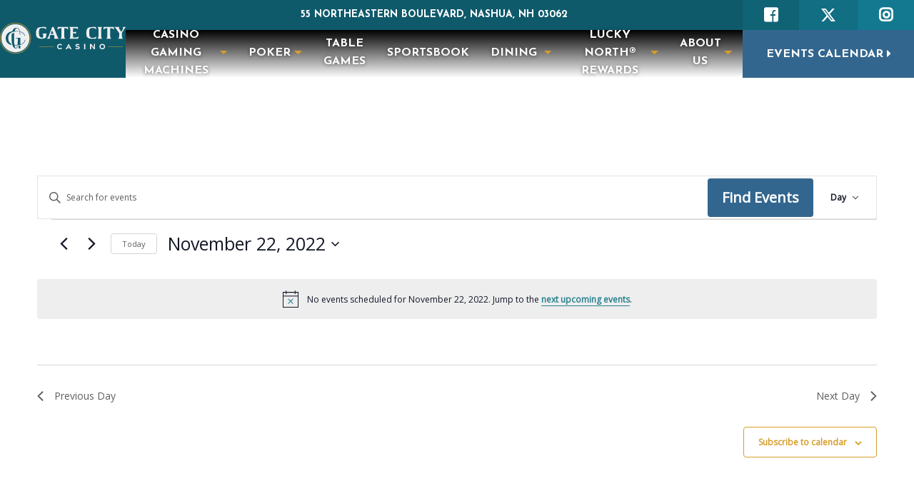

--- FILE ---
content_type: text/html; charset=UTF-8
request_url: https://www.thegatecitycasino.com/events/2022-11-22/
body_size: 20262
content:
<!DOCTYPE html><html lang="en-US" prefix="og: https://ogp.me/ns#"><head><meta charset="UTF-8"><meta name="viewport" content="width=device-width, initial-scale=1, shrink-to-fit=no"><meta name="mobile-web-app-capable" content="yes"><meta name="apple-mobile-web-app-capable" content="yes"><meta http-equiv="Content-Security-Policy" content="" /><meta name="apple-mobile-web-app-title"
 content="Gate City Casino - "><link rel="profile" href="http://gmpg.org/xfn/11"><link rel="pingback" href="https://www.thegatecitycasino.com/xmlrpc.php"> <script src="https://ajax.googleapis.com/ajax/libs/jquery/3.3.1/jquery.min.js"></script> <link rel="preconnect" href="https://fonts.googleapis.com"><link rel="preconnect" href="https://fonts.gstatic.com" crossorigin><link href="https://fonts.googleapis.com/css2?family=Josefin+Sans:wght@700&family=Open+Sans:ital@0;1&display=swap"
 rel="stylesheet">  <script>window.dataLayer=window.dataLayer||[];function gtag(){dataLayer.push(arguments);}
gtag('consent','default',{'ad_storage':'denied','analytics_storage':'denied','ad_user_data':'denied','ad_personalization':'denied','personalization_storage':'denied','functionality_storage':'granted','security_storage':'granted','wait_for_update':500});gtag("set","ads_data_redaction",true);</script>    <script src="https://cmp.osano.com/AzZMvUTQhFYKL3WV5/8574202e-a9c6-4bac-bc1e-ed9edaae820e/osano.js"></script> <link rel='stylesheet' id='tribe-events-views-v2-bootstrap-datepicker-styles-css' href='https://www.thegatecitycasino.com/wp-content/plugins/the-events-calendar/vendor/bootstrap-datepicker/css/bootstrap-datepicker.standalone.min.css?ver=6.15.15' type='text/css' media='all' /><link rel='stylesheet' id='tec-variables-skeleton-css' href='https://www.thegatecitycasino.com/wp-content/cache/autoptimize/css/autoptimize_single_9428f6bcbe2fc7ba08c8adfbecc4210c.css?ver=6.10.2' type='text/css' media='all' /><link rel='stylesheet' id='tribe-common-skeleton-style-css' href='https://www.thegatecitycasino.com/wp-content/cache/autoptimize/css/autoptimize_single_6fb380074d8423d95643ca9b83fdf6a1.css?ver=6.10.2' type='text/css' media='all' /><link rel='stylesheet' id='tribe-tooltipster-css-css' href='https://www.thegatecitycasino.com/wp-content/plugins/the-events-calendar/common/vendor/tooltipster/tooltipster.bundle.min.css?ver=6.10.2' type='text/css' media='all' /><link rel='stylesheet' id='tribe-events-views-v2-skeleton-css' href='https://www.thegatecitycasino.com/wp-content/cache/autoptimize/css/autoptimize_single_e96ff57bd7d12f08d53c48bf7280f66d.css?ver=6.15.15' type='text/css' media='all' /><link rel='stylesheet' id='tec-variables-full-css' href='https://www.thegatecitycasino.com/wp-content/cache/autoptimize/css/autoptimize_single_e953d987860987ee91c5def2c4a99fd8.css?ver=6.10.2' type='text/css' media='all' /><link rel='stylesheet' id='tribe-common-full-style-css' href='https://www.thegatecitycasino.com/wp-content/cache/autoptimize/css/autoptimize_single_3e5e19d3b00d0fd56902fd3ae2047579.css?ver=6.10.2' type='text/css' media='all' /><link rel='stylesheet' id='tribe-events-views-v2-full-css' href='https://www.thegatecitycasino.com/wp-content/cache/autoptimize/css/autoptimize_single_18363e19a2dbc34d0f4b2da0dc5cc84d.css?ver=6.15.15' type='text/css' media='all' /><link rel='stylesheet' id='tribe-events-views-v2-print-css' href='https://www.thegatecitycasino.com/wp-content/cache/autoptimize/css/autoptimize_single_f69387c53223dc1d31ea843245368a48.css?ver=6.15.15' type='text/css' media='print' /><link rel='stylesheet' id='tribe-events-pro-views-v2-print-css' href='https://www.thegatecitycasino.com/wp-content/cache/autoptimize/css/autoptimize_single_f49d0d60a5c00497b32c32d46380da61.css?ver=7.7.12' type='text/css' media='print' /><style>img:is([sizes="auto" i],[sizes^="auto," i]){contain-intrinsic-size:3000px 1500px}</style><title>Events for November 22, 2022 &#8211; Gate City Casino</title><meta name="description" content="Events Archive - Gate City Casino"/><meta name="robots" content="follow, index, max-snippet:-1, max-video-preview:-1, max-image-preview:large"/><link rel="canonical" href="https://www.thegatecitycasino.com/events/" /><link rel="next" href="https://www.thegatecitycasino.com/events/page/2/" /><meta property="og:locale" content="en_US" /><meta property="og:type" content="article" /><meta property="og:title" content="Events Archive - Gate City Casino" /><meta property="og:description" content="Events Archive - Gate City Casino" /><meta property="og:url" content="https://www.thegatecitycasino.com/events/" /><meta property="og:site_name" content="Gate City Casino" /><meta name="twitter:card" content="summary_large_image" /><meta name="twitter:title" content="Events Archive - Gate City Casino" /><meta name="twitter:description" content="Events Archive - Gate City Casino" /> <script type="application/ld+json" class="rank-math-schema-pro">{"@context":"https://schema.org","@graph":[{"@type":"Place","@id":"https://www.thegatecitycasino.com/#place","geo":{"@type":"GeoCoordinates","latitude":"42.7371725","longitude":"-71.5655507"},"hasMap":"https://www.google.com/maps/search/?api=1&amp;query=42.7371725,-71.5655507","address":{"@type":"PostalAddress","streetAddress":"55 Northeastern Blvd","addressLocality":"Nashua","addressRegion":"NH","postalCode":"03062","addressCountry":"US"}},{"@type":"Casino","@id":"https://www.thegatecitycasino.com/#organization","name":"Gate City Casino","url":"https://www.thegatecitycasino.com","address":{"@type":"PostalAddress","streetAddress":"55 Northeastern Blvd","addressLocality":"Nashua","addressRegion":"NH","postalCode":"03062","addressCountry":"US"},"logo":{"@type":"ImageObject","@id":"https://www.thegatecitycasino.com/#logo","url":"http://www.thegatecitycasino.com/wp-content/uploads/2023/08/gate-city-logo.svg","contentUrl":"http://www.thegatecitycasino.com/wp-content/uploads/2023/08/gate-city-logo.svg","caption":"Gate City Casino","inLanguage":"en-US","width":"0","height":"0"},"description":"Gate City Casino is Nashua's premier spot for Poker, Roulette, Spanish 21, Sportsbetting, and more. Offering a Las Vegas-style experience in New Hampshire.","location":{"@id":"https://www.thegatecitycasino.com/#place"},"image":{"@id":"https://www.thegatecitycasino.com/#logo"},"telephone":"+1-603-943-5630"},{"@type":"WebSite","@id":"https://www.thegatecitycasino.com/#website","url":"https://www.thegatecitycasino.com","name":"Gate City Casino","publisher":{"@id":"https://www.thegatecitycasino.com/#organization"},"inLanguage":"en-US"},{"@type":"CollectionPage","@id":"https://www.thegatecitycasino.com/events/#webpage","url":"https://www.thegatecitycasino.com/events/","name":"Events Archive - Gate City Casino","isPartOf":{"@id":"https://www.thegatecitycasino.com/#website"},"inLanguage":"en-US"}]}</script> <link rel='dns-prefetch' href='//cdnjs.cloudflare.com' /><link rel="alternate" type="application/rss+xml" title="Gate City Casino &raquo; Feed" href="https://www.thegatecitycasino.com/feed/" /><link rel="alternate" type="application/rss+xml" title="Gate City Casino &raquo; Comments Feed" href="https://www.thegatecitycasino.com/comments/feed/" /><link rel="alternate" type="text/calendar" title="Gate City Casino &raquo; iCal Feed" href="https://www.thegatecitycasino.com/events/2026-02-03/?ical=1/" /><link rel="alternate" type="application/rss+xml" title="Gate City Casino &raquo; Events Feed" href="https://www.thegatecitycasino.com/events/feed/" /><link rel='stylesheet' id='tribe-events-virtual-skeleton-css' href='https://www.thegatecitycasino.com/wp-content/cache/autoptimize/css/autoptimize_single_7b80a52a3ae104b67871982a23af463f.css?ver=7.7.12' type='text/css' media='all' /><link rel='stylesheet' id='tribe-events-virtual-full-css' href='https://www.thegatecitycasino.com/wp-content/cache/autoptimize/css/autoptimize_single_052a99b052dff1d1053dcb7052bec9e6.css?ver=7.7.12' type='text/css' media='all' /><link rel='stylesheet' id='tec-events-pro-single-css' href='https://www.thegatecitycasino.com/wp-content/cache/autoptimize/css/autoptimize_single_193643ed6126dab538811c40d10d2c0e.css?ver=7.7.12' type='text/css' media='all' /><link rel='stylesheet' id='tribe-events-pro-mini-calendar-block-styles-css' href='https://www.thegatecitycasino.com/wp-content/cache/autoptimize/css/autoptimize_single_f8ed6f7b684bf8d42928035cc6e0b9dd.css?ver=7.7.12' type='text/css' media='all' /><style id='wp-block-library-inline-css' type='text/css'>:root{--wp-admin-theme-color:#007cba;--wp-admin-theme-color--rgb:0,124,186;--wp-admin-theme-color-darker-10:#006ba1;--wp-admin-theme-color-darker-10--rgb:0,107,161;--wp-admin-theme-color-darker-20:#005a87;--wp-admin-theme-color-darker-20--rgb:0,90,135;--wp-admin-border-width-focus:2px;--wp-block-synced-color:#7a00df;--wp-block-synced-color--rgb:122,0,223;--wp-bound-block-color:var(--wp-block-synced-color)}@media (min-resolution:192dpi){:root{--wp-admin-border-width-focus:1.5px}}.wp-element-button{cursor:pointer}:root{--wp--preset--font-size--normal:16px;--wp--preset--font-size--huge:42px}:root .has-very-light-gray-background-color{background-color:#eee}:root .has-very-dark-gray-background-color{background-color:#313131}:root .has-very-light-gray-color{color:#eee}:root .has-very-dark-gray-color{color:#313131}:root .has-vivid-green-cyan-to-vivid-cyan-blue-gradient-background{background:linear-gradient(135deg,#00d084,#0693e3)}:root .has-purple-crush-gradient-background{background:linear-gradient(135deg,#34e2e4,#4721fb 50%,#ab1dfe)}:root .has-hazy-dawn-gradient-background{background:linear-gradient(135deg,#faaca8,#dad0ec)}:root .has-subdued-olive-gradient-background{background:linear-gradient(135deg,#fafae1,#67a671)}:root .has-atomic-cream-gradient-background{background:linear-gradient(135deg,#fdd79a,#004a59)}:root .has-nightshade-gradient-background{background:linear-gradient(135deg,#330968,#31cdcf)}:root .has-midnight-gradient-background{background:linear-gradient(135deg,#020381,#2874fc)}.has-regular-font-size{font-size:1em}.has-larger-font-size{font-size:2.625em}.has-normal-font-size{font-size:var(--wp--preset--font-size--normal)}.has-huge-font-size{font-size:var(--wp--preset--font-size--huge)}.has-text-align-center{text-align:center}.has-text-align-left{text-align:left}.has-text-align-right{text-align:right}#end-resizable-editor-section{display:none}.aligncenter{clear:both}.items-justified-left{justify-content:flex-start}.items-justified-center{justify-content:center}.items-justified-right{justify-content:flex-end}.items-justified-space-between{justify-content:space-between}.screen-reader-text{border:0;clip-path:inset(50%);height:1px;margin:-1px;overflow:hidden;padding:0;position:absolute;width:1px;word-wrap:normal!important}.screen-reader-text:focus{background-color:#ddd;clip-path:none;color:#444;display:block;font-size:1em;height:auto;left:5px;line-height:normal;padding:15px 23px 14px;text-decoration:none;top:5px;width:auto;z-index:100000}html :where(.has-border-color){border-style:solid}html :where([style*=border-top-color]){border-top-style:solid}html :where([style*=border-right-color]){border-right-style:solid}html :where([style*=border-bottom-color]){border-bottom-style:solid}html :where([style*=border-left-color]){border-left-style:solid}html :where([style*=border-width]){border-style:solid}html :where([style*=border-top-width]){border-top-style:solid}html :where([style*=border-right-width]){border-right-style:solid}html :where([style*=border-bottom-width]){border-bottom-style:solid}html :where([style*=border-left-width]){border-left-style:solid}html :where(img[class*=wp-image-]){height:auto;max-width:100%}:where(figure){margin:0 0 1em}html :where(.is-position-sticky){--wp-admin--admin-bar--position-offset:var(--wp-admin--admin-bar--height,0px)}@media screen and (max-width:600px){html :where(.is-position-sticky){--wp-admin--admin-bar--position-offset:0px}}</style><style id='classic-theme-styles-inline-css' type='text/css'>/*! This file is auto-generated */
.wp-block-button__link{color:#fff;background-color:#32373c;border-radius:9999px;box-shadow:none;text-decoration:none;padding:calc(.667em + 2px) calc(1.333em + 2px);font-size:1.125em}.wp-block-file__button{background:#32373c;color:#fff;text-decoration:none}</style><link rel='stylesheet' id='understrap-styles-css' href='https://www.thegatecitycasino.com/wp-content/themes/mr.smith-wordpress-theme/css/theme.min.css?ver=6.8.3' type='text/css' media='all' /><link rel='stylesheet' id='sportservice-child-style-css' href='https://www.thegatecitycasino.com/wp-content/cache/autoptimize/css/autoptimize_single_f11416398be3f84bd819e821f18e13aa.css?ver=0.2.0' type='text/css' media='all' /><link rel='stylesheet' id='slick-css-css' href='https://cdnjs.cloudflare.com/ajax/libs/slick-carousel/1.8.1/slick.css?ver=6.8.3' type='text/css' media='all' /><link rel='stylesheet' id='benefits-table-css' href='https://www.thegatecitycasino.com/wp-content/cache/autoptimize/css/autoptimize_single_33898ec4e5a2e9da51dd2e757dcf1441.css?ver=0.2.0' type='text/css' media='all' /> <script type="text/javascript" src="https://www.thegatecitycasino.com/wp-includes/js/jquery/jquery.min.js?ver=3.7.1" id="jquery-core-js"></script> <script defer type="text/javascript" src="https://www.thegatecitycasino.com/wp-includes/js/jquery/jquery-migrate.min.js?ver=3.4.1" id="jquery-migrate-js"></script> <script defer type="text/javascript" src="https://www.thegatecitycasino.com/wp-content/cache/autoptimize/js/autoptimize_single_bcdda4c2a25e1250e7218ed644ae04f5.js?ver=9c44e11f3503a33e9540" id="tribe-common-js"></script> <script defer type="text/javascript" src="https://www.thegatecitycasino.com/wp-content/cache/autoptimize/js/autoptimize_single_ee54704f72f7b625207a9ef7460fb602.js?ver=4208de2df2852e0b91ec" id="tribe-events-views-v2-breakpoints-js"></script> <!--[if lt IE 8]> <script type="text/javascript" src="https://www.thegatecitycasino.com/wp-content/themes/gate-city-theme/js/clickjack-protection.js?ver=6.8.3" id="clickjack-protection-js-js"></script> <![endif]--><link rel="https://api.w.org/" href="https://www.thegatecitycasino.com/wp-json/" /><link rel="EditURI" type="application/rsd+xml" title="RSD" href="https://www.thegatecitycasino.com/xmlrpc.php?rsd" /> <script>window.markerConfig={project:'673f3c7915166df06b6d14b5',source:'snippet'};!function(e,r,a){if(!e.__Marker){e.__Marker={};var t=[],n={__cs:t};["show","hide","isVisible","capture","cancelCapture","unload","reload","isExtensionInstalled","setReporter","clearReporter","setCustomData","on","off"].forEach(function(e){n[e]=function(){var r=Array.prototype.slice.call(arguments);r.unshift(e),t.push(r)}}),e.Marker=n;var s=r.createElement("script");s.async=1,s.src="https://edge.marker.io/latest/shim.js";var i=r.getElementsByTagName("script")[0];i.parentNode.insertBefore(s,i)}}(window,document);</script><meta name="tec-api-version" content="v1"><meta name="tec-api-origin" content="https://www.thegatecitycasino.com"><link rel="alternate" href="https://www.thegatecitycasino.com/wp-json/tribe/events/v1/" /> <script>(function(d,u,ac){var s=d.createElement('script');s.type='text/javascript';s.src='https://a.omappapi.com/app/js/api.min.js';s.async=true;s.dataset.user=u;s.dataset.account=ac;d.getElementsByTagName('head')[0].appendChild(s);})(document,197224,212636);</script> <link rel="icon" href="https://www.thegatecitycasino.com/wp-content/uploads/2023/08/gate-city-logo.svg" sizes="32x32" /><link rel="icon" href="https://www.thegatecitycasino.com/wp-content/uploads/2023/08/gate-city-logo.svg" sizes="192x192" /><link rel="apple-touch-icon" href="https://www.thegatecitycasino.com/wp-content/uploads/2023/08/gate-city-logo.svg" /><meta name="msapplication-TileImage" content="https://www.thegatecitycasino.com/wp-content/uploads/2023/08/gate-city-logo.svg" /><style type="text/css" id="wp-custom-css">:root{--c1:#333;--tec-font-family-sans-serif:"Open Sans",sans-serif}body{font-family:'Open Sans';color:var(--c1)}h1,h2,h3,h4,.outline-button,footer .footer-wrapper .footer-blocks nav ul li a,#mobile_nav ul li a,#mobile_nav .reservation-menu a,.menu-titles a,.menu-area .menus .menu .section .items .item h4,footer #dn-footer a,.contact-wrapper .contact-us-blocks .contact-block a,.contact-wrapper .contact-us-blocks .contact-block h3,.tribe-events-content h1,.tribe-events-content h2,.tribe-events-content h3,.tribe-events-single-event-title{font-family:'Josefin Sans';text-transform:uppercase;letter-spacing:unset;font-weight:700}.h4,h4{color:var(--clr-primary)}@media (max-width:575px){.h1,h1{font-size:1.8rem}.h2,h2{font-size:1.5rem}.h3,h3{font-size:1.4rem}.h4,h4{font-size:1.3rem}#home-header .header-slider-wrapper .header-slider .slick-list .slick-track .slick-slide .slick-slide-inner .slick-slide-inner-copy h1,#home-header .header-slider-wrapper .header-slider .slick-list .slick-track .slick-slide .slick-slide-inner .slick-slide-inner-copy h2{font-size:2rem;line-height:1.3}.outline-button{font-size:.875rem}}.page-container h2,.page-container h3,.page-container h4{margin-top:1em}.page-container :first-child :is(h2:first-child,h3:first-child,h4:first-child){margin-top:0}footer .footer-wrapper .footer-blocks nav ul li a{font-size:1rem}.outline-button,footer .footer-wrapper .footer-blocks,footer .footer-wrapper .footer-blocks nav ul li a,#mobile_nav .reservation-menu #table_reservation_button_mobile,{font-size:1rem!important}#table_reservation_button_mobile{font-size:16px!important}header .address-nav address p,#mobile_nav ul li a{font-size:.875rem}.menu-titles a{color:var(--clr-primary);font-size:1rem}@media (min-width:992px){header .reservations #make_reservation{height:67px}header .address-nav nav{font-family:'Josefin Sans';text-transform:uppercase}header .address-nav nav ul li a{font-size:1rem!important;letter-spacing:unset}header .reservations #make_reservation,header .address-nav address{font-family:'Josefin Sans';text-transform:uppercase;font-size:1rem!important;letter-spacing:unset}#make_reservation,#table_reservation_button_mobile,footer .footer-email-signup .footer-email-inner .button,button.tribe-common-c-btn.tribe-events-c-search__button,.contact-wrapper .contact-us-blocks .contact-block a{background:#8b6b2b !important}.nav-and-games #games-nav a .sidebar-title{font-family:'Josefin Sans';text-transform:uppercase;font-size:1.125rem}.menu-area .menu-titles a{font-size:1.125rem;background:#fff}}header .address-nav nav ul.dropdown-menu li a{color:var(--clr-primary);padding:1rem 1.5rem .775rem;text-shadow:none}header .address-nav nav ul.dropdown-menu li:hover a{background-color:var(--clr-primary);color:#fff}@media only screen and (min-width:992px){header .address-nav nav ul li{color:var(--clr-secondary)}footer .footer-wrapper{display:-webkit-box;display:-ms-flexbox;display:flex;background-color:#f2f2f4}}#side-callout h3,#side-callout p{margin:0!important}#side-callout{padding:2.5rem}#side-callout h3{margin-bottom:.5em!important}#side-callout a{color:#fff;font-weight:700}@media all and (min-width:1224px){.club-tiers{font-size:75%;line-height:1.1em}.main-head{font-size:100%}}@media all and (max-width:768px){.Rtable-cell--head{display:block}.Rtable--collapse>.Rtable-cell--head{width:100% !important}.hideOnCollapse{display:none}}.no-flexbox .Rtable{display:block}.no-flexbox .Rtable>.Rtable-cell{width:100%}@media (min-width:992px){.menu-area .menus .menu .section .items.double,.menu-area .menus .menu .section .items.single{display:grid;grid-template-columns:repeat(2,1fr);gap:30px}.menu-area .menus .menu .section .items.double .item{width:100%}}@media (min-width:1400px){.menu-area .menus .menu .section .items.double,.menu-area .menus .menu .section .items.single{grid-template-columns:repeat(3,1fr)}}.item-price-wrapper{display:flex;justify-content:space-between;align-items:flex-start}.item-price{font-family:'Josefin Sans';font-size:1.3rem;font-weight:700}.item-description{margin-bottom:.5em}ul.item-additions{list-style-type:none;margin:0;padding-left:1rem}ul.item-additions li{display:flex;flex:1;line-height:1;margin-bottom:.5em}ul.item-additions .item-addition-name:before{content:"+";color:var(--clr-primary);font-weight:700;margin-right:5px}ul.item-additions .item-addition-price{font-weight:700}ul.item-additions .item-price-leaders{flex-grow:1;border-bottom:2px dotted #000;margin-inline:2px;margin-bottom:1px}.item-choices ul{margin:0;padding:0}.menu-area .menus .menu .section .items .item h4,.item-price{line-height:1.2}footer .footer-wrapper .footer-blocks .footer-block--full a{font-size:1em}header .socials a svg{width:1em;height:1em;fill:currentcolor}footer .footer-wrapper .footer-blocks .socials,#mobile_nav .socials{display:flex}@media (max-width:991px){footer .footer-wrapper .footer-blocks .socials,#mobile_nav .socials{justify-content:center}}footer .footer-wrapper .footer-blocks .socials a,#mobile_nav .socials a{display:inline-flex;justify-content:center;align-items:center;width:2em;height:2em;padding:0}footer .footer-wrapper .footer-blocks .socials a svg,#mobile_nav .socials a svg{width:1em;height:1em;fill:currentColor}#home-header .slick-slide{border-image:fill 0 linear-gradient(rgba(0,0,0,.0),rgba(0,0,0,.6))}#mobile_nav ul.dropdown-menu .dropdown-item{color:#33668e !important}#make_reservation,#table_reservation_button_mobile,footer .footer-email-signup .footer-email-inner .button,button.tribe-common-c-btn.tribe-events-c-search__button,.contact-wrapper .contact-us-blocks .contact-block a{background-color:#33668e !important}.form-wrapper{max-width:600px}</style> <script>(function(w,d,s,l,i){w[l]=w[l]||[];w[l].push({'gtm.start':new Date().getTime(),event:'gtm.js'});var f=d.getElementsByTagName(s)[0],j=d.createElement(s),dl=l!='dataLayer'?'&l='+l:'';j.async=true;j.src='https://www.googletagmanager.com/gtm.js?id='+i+dl;f.parentNode.insertBefore(j,f);})(window,document,'script','dataLayer','GTM-KQFDWTC');</script>    <script>!function(){"use strict";function l(e){for(var t=e,r=0,n=document.cookie.split(";");r<n.length;r++){var o=n[r].split("=");if(o[0].trim()===t)return o[1]}}function s(e){return localStorage.getItem(e)}function u(e){return window[e]}function A(e,t){e=document.querySelector(e);return t?null==e?void 0:e.getAttribute(t):null==e?void 0:e.textContent}var e=window,t=document,r="script",n="dataLayer",o="https://g.sst.thegatecitycasino.com",a="https://load.g.sst.thegatecitycasino.com",i="4hkvoxpznayih",c="erbtlif1=AQ1EJjo3XTM5Lz02OjlWDlVbV1BIHh5FHAEcBg8OFRsBHQACDwkZFgdHGg4D",g="stapeUserId",v="",E="",d=!1;try{var d=!!g&&(m=navigator.userAgent,!!(m=new RegExp("Version/([0-9._]+)(.*Mobile)?.*Safari.*").exec(m)))&&16.4<=parseFloat(m[1]),f="stapeUserId"===g,I=d&&!f?function(e,t,r){void 0===t&&(t="");var n={cookie:l,localStorage:s,jsVariable:u,cssSelector:A},t=Array.isArray(t)?t:[t];if(e&&n[e])for(var o=n[e],a=0,i=t;a<i.length;a++){var c=i[a],c=r?o(c,r):o(c);if(c)return c}else console.warn("invalid uid source",e)}(g,v,E):void 0;d=d&&(!!I||f)}catch(e){console.error(e)}var m=e,g=(m[n]=m[n]||[],m[n].push({"gtm.start":(new Date).getTime(),event:"gtm.js"}),t.getElementsByTagName(r)[0]),v=I?"&bi="+encodeURIComponent(I):"",E=t.createElement(r),f=(d&&(i=8<i.length?i.replace(/([a-z]{8}$)/,"kp$1"):"kp"+i),!d&&a?a:o);E.async=!0,E.src=f+"/"+i+".js?"+c+v,null!=(e=g.parentNode)&&e.insertBefore(E,g)}();</script> <link rel="stylesheet" href="/wp-content/themes/mr.smith-wordpress-theme/css/hamburgers.min.css" type="text/css"
 media="all"></head><style>.dropdown:hover>.dropdown-menu{display:block}.noscroll{overflow:hidden;height:100vh}</style><body class="archive post-type-archive post-type-archive-tribe_events wp-theme-mrsmith-wordpress-theme wp-child-theme-gate-city-theme tribe-events-page-template tribe-no-js tribe-filter-live hfeed"> <a href="#page" class="skip-link">Skip to main content</a> <noscript><iframe src="https://www.googletagmanager.com/ns.html?id=GTM-KQFDWTC" height="0" width="0"
 style="display:none;visibility:hidden"></iframe></noscript><nav id="mobile_nav" class="d-block d-lg-none"><ul id="menu-top-menu" class="navbar-nav top-nav cf"><li itemscope="itemscope" itemtype="https://www.schema.org/SiteNavigationElement" id="menu-item-637" class="menu-item menu-item-type-post_type menu-item-object-page menu-item-has-children dropdown menu-item-637 nav-item"><a title="Casino Gaming Machines" href="https://www.thegatecitycasino.com/casino-gaming/" class="nav-link">Casino Gaming Machines</a><ul class="dropdown-menu"  role="menu"><li itemscope="itemscope" itemtype="https://www.schema.org/SiteNavigationElement" id="menu-item-1963" class="menu-item menu-item-type-post_type menu-item-object-page menu-item-1963 nav-item"><a title="Winners" href="https://www.thegatecitycasino.com/casino-gaming/winners/" class="dropdown-item">Winners</a></li><li itemscope="itemscope" itemtype="https://www.schema.org/SiteNavigationElement" id="menu-item-680" class="menu-item menu-item-type-post_type menu-item-object-page menu-item-680 nav-item"><a title="Responsible Gaming" href="https://www.thegatecitycasino.com/casino-gaming/responsible-gaming/" class="dropdown-item">Responsible Gaming</a></li></ul></li><li itemscope="itemscope" itemtype="https://www.schema.org/SiteNavigationElement" id="menu-item-640" class="menu-item menu-item-type-post_type menu-item-object-page menu-item-has-children dropdown menu-item-640 nav-item"><a title="Poker" href="https://www.thegatecitycasino.com/poker/" class="nav-link">Poker</a><ul class="dropdown-menu"  role="menu"><li itemscope="itemscope" itemtype="https://www.schema.org/SiteNavigationElement" id="menu-item-867" class="menu-item menu-item-type-post_type menu-item-object-page menu-item-867 nav-item"><a title="Poker Tournaments" href="https://www.thegatecitycasino.com/poker/poker-tournaments/" class="dropdown-item">Poker Tournaments</a></li><li itemscope="itemscope" itemtype="https://www.schema.org/SiteNavigationElement" id="menu-item-817" class="menu-item menu-item-type-post_type menu-item-object-page menu-item-817 nav-item"><a title="Poker Promotions" href="https://www.thegatecitycasino.com/poker/poker-promotions/" class="dropdown-item">Poker Promotions</a></li><li itemscope="itemscope" itemtype="https://www.schema.org/SiteNavigationElement" id="menu-item-679" class="menu-item menu-item-type-post_type menu-item-object-page menu-item-679 nav-item"><a title="House Rules" href="https://www.thegatecitycasino.com/poker/house-rules/" class="dropdown-item">House Rules</a></li></ul></li><li itemscope="itemscope" itemtype="https://www.schema.org/SiteNavigationElement" id="menu-item-678" class="menu-item menu-item-type-post_type menu-item-object-page menu-item-678 nav-item"><a title="Table Games" href="https://www.thegatecitycasino.com/table-games/" class="nav-link">Table Games</a></li><li itemscope="itemscope" itemtype="https://www.schema.org/SiteNavigationElement" id="menu-item-1204" class="menu-item menu-item-type-post_type menu-item-object-page menu-item-1204 nav-item"><a title="Sportsbook" href="https://www.thegatecitycasino.com/sportsbook/" class="nav-link">Sportsbook</a></li><li itemscope="itemscope" itemtype="https://www.schema.org/SiteNavigationElement" id="menu-item-644" class="menu-item menu-item-type-post_type menu-item-object-page menu-item-has-children dropdown menu-item-644 nav-item"><a title="Dining " href="https://www.thegatecitycasino.com/dining/" class="nav-link">Dining </a><ul class="dropdown-menu"  role="menu"><li itemscope="itemscope" itemtype="https://www.schema.org/SiteNavigationElement" id="menu-item-792" class="menu-item menu-item-type-post_type menu-item-object-page menu-item-792 nav-item"><a title="Craft Beer" href="https://www.thegatecitycasino.com/dining/craft-beer/" class="dropdown-item">Craft Beer</a></li></ul></li><li itemscope="itemscope" itemtype="https://www.schema.org/SiteNavigationElement" id="menu-item-645" class="menu-item menu-item-type-post_type menu-item-object-page menu-item-has-children dropdown menu-item-645 nav-item"><a title="Lucky North® Rewards" href="https://www.thegatecitycasino.com/lucky-north-rewards/" class="nav-link">Lucky North® Rewards</a><ul class="dropdown-menu"  role="menu"><li itemscope="itemscope" itemtype="https://www.schema.org/SiteNavigationElement" id="menu-item-687" class="menu-item menu-item-type-post_type menu-item-object-page menu-item-687 nav-item"><a title="New Members Join Today" href="https://www.thegatecitycasino.com/lucky-north-rewards/new-members-join-today/" class="dropdown-item">New Members Join Today</a></li><li itemscope="itemscope" itemtype="https://www.schema.org/SiteNavigationElement" id="menu-item-1543" class="menu-item menu-item-type-post_type menu-item-object-page menu-item-1543 nav-item"><a title="Win/Loss Request Form" href="https://www.thegatecitycasino.com/win-loss-request-form/" class="dropdown-item">Win/Loss Request Form</a></li><li itemscope="itemscope" itemtype="https://www.schema.org/SiteNavigationElement" id="menu-item-2636" class="menu-item menu-item-type-post_type menu-item-object-page menu-item-2636 nav-item"><a title="The HERO Program" href="https://www.thegatecitycasino.com/the-hero-program/" class="dropdown-item">The HERO Program</a></li><li itemscope="itemscope" itemtype="https://www.schema.org/SiteNavigationElement" id="menu-item-847" class="menu-item menu-item-type-post_type menu-item-object-page menu-item-847 nav-item"><a title="Benefits" href="https://www.thegatecitycasino.com/lucky-north-rewards/benefits/" class="dropdown-item">Benefits</a></li><li itemscope="itemscope" itemtype="https://www.schema.org/SiteNavigationElement" id="menu-item-686" class="menu-item menu-item-type-post_type menu-item-object-page menu-item-686 nav-item"><a title="Terms &#038; Conditions" href="https://www.thegatecitycasino.com/lucky-north-rewards/terms-conditions/" class="dropdown-item">Terms &#038; Conditions</a></li></ul></li><li itemscope="itemscope" itemtype="https://www.schema.org/SiteNavigationElement" id="menu-item-647" class="menu-item menu-item-type-post_type menu-item-object-page menu-item-has-children dropdown menu-item-647 nav-item"><a title="About Us" href="https://www.thegatecitycasino.com/about-us/" class="nav-link">About Us</a><ul class="dropdown-menu"  role="menu"><li itemscope="itemscope" itemtype="https://www.schema.org/SiteNavigationElement" id="menu-item-1228" class="menu-item menu-item-type-post_type menu-item-object-page menu-item-1228 nav-item"><a title="Hotel" href="https://www.thegatecitycasino.com/hotel/" class="dropdown-item">Hotel</a></li><li itemscope="itemscope" itemtype="https://www.schema.org/SiteNavigationElement" id="menu-item-703" class="menu-item menu-item-type-post_type menu-item-object-page menu-item-703 nav-item"><a title="Directions" href="https://www.thegatecitycasino.com/about-us/directions/" class="dropdown-item">Directions</a></li><li itemscope="itemscope" itemtype="https://www.schema.org/SiteNavigationElement" id="menu-item-702" class="menu-item menu-item-type-custom menu-item-object-custom menu-item-702 nav-item"><a title="Careers" target="_blank" href="https://careers.delawarenorth.com/gate-city-casino-jobs/" class="dropdown-item">Careers</a></li><li itemscope="itemscope" itemtype="https://www.schema.org/SiteNavigationElement" id="menu-item-706" class="menu-item menu-item-type-post_type menu-item-object-page menu-item-706 nav-item"><a title="Charitable Gaming Partnerships" href="https://www.thegatecitycasino.com/about-us/donations-sponsorship-requests/" class="dropdown-item">Charitable Gaming Partnerships</a></li><li itemscope="itemscope" itemtype="https://www.schema.org/SiteNavigationElement" id="menu-item-707" class="menu-item menu-item-type-post_type menu-item-object-page menu-item-707 nav-item"><a title="Press Releases" href="https://www.thegatecitycasino.com/about-us/press-releases/" class="dropdown-item">Press Releases</a></li></ul></li></ul><div class="socials"> <a aria-label="Follow us on Facebook" href="https://www.facebook.com/gatecitycasino/"
 target="_blank"><i aria-hidden="true" class="fab fa-facebook-square"></i></a> <a aria-label="Follow us on Twitter" href="https://twitter.com/gatecitycasino"
 target="_blank"> <svg xmlns="http://www.w3.org/2000/svg" viewBox="0 0 512 512" aria-hidden="true"> <path
 d="M389.2 48h70.6L305.6 224.2 487 464H345L233.7 318.6 106.5 464H35.8L200.7 275.5 26.8 48H172.4L272.9 180.9 389.2 48zM364.4 421.8h39.1L151.1 88h-42L364.4 421.8z"> </path> </svg> </a> <a aria-label="Follow us on Instagram" href="https://www.instagram.com/gatecitycasino/"
 target="_blank"><i aria-hidden="true" class="fab fa-instagram"></i></a></div><div class="reservation-menu"> <a href="https://www.thegatecitycasino.com/events-calendar/" id="table_reservation_button_mobile"
 target=""><i aria-hidden="true"
 class="far fa-calendar-alt"></i> Events Calendar </a></div></nav><header> <a href="/" id="logo"> <picture> <source media="(min-width: 992px)"
 data-srcset="https://www.thegatecitycasino.com/wp-content/uploads/2023/08/gate-city-logo_reverse-stacked.svg"> <img src="https://www.thegatecitycasino.com/wp-content/uploads/2023/08/gate-city-logo_reverse-horizontal.svg"
 alt="Gate City Casino"> </picture> </a> <button class="hamburger hamburger--spin" type="button" onclick="mobile_menu(this);"
 aria-label="Open the mobile navigation" id="mobile_menu_button"> <span class="hamburger-box" aria-hidden="true"> <span class="hamburger-inner" aria-hidden="true"></span> </span> </button> <script>function mobile_menu(e){e.classList.toggle('is-active');document.getElementById('mobile_nav').classList.toggle('active');document.getElementById('reservations_mobile').classList.toggle('active');}</script> <div class="address-nav d-none d-lg-block"> <address> <address><p><a style="color: #ffffff">55 Northeastern Boulevard, Nashua, NH 03062</a></p> </address> </address><nav><ul id="menu-top-menu-1" class="top-nav d-none d-lg-flex cf"><li itemscope="itemscope" itemtype="https://www.schema.org/SiteNavigationElement" class="menu-item menu-item-type-post_type menu-item-object-page menu-item-has-children dropdown menu-item-637 nav-item"><a title="Casino Gaming Machines" href="https://www.thegatecitycasino.com/casino-gaming/" class="nav-link">Casino Gaming Machines</a><ul class="dropdown-menu"  role="menu"><li itemscope="itemscope" itemtype="https://www.schema.org/SiteNavigationElement" class="menu-item menu-item-type-post_type menu-item-object-page menu-item-1963 nav-item"><a title="Winners" href="https://www.thegatecitycasino.com/casino-gaming/winners/" class="dropdown-item">Winners</a></li><li itemscope="itemscope" itemtype="https://www.schema.org/SiteNavigationElement" class="menu-item menu-item-type-post_type menu-item-object-page menu-item-680 nav-item"><a title="Responsible Gaming" href="https://www.thegatecitycasino.com/casino-gaming/responsible-gaming/" class="dropdown-item">Responsible Gaming</a></li></ul></li><li itemscope="itemscope" itemtype="https://www.schema.org/SiteNavigationElement" class="menu-item menu-item-type-post_type menu-item-object-page menu-item-has-children dropdown menu-item-640 nav-item"><a title="Poker" href="https://www.thegatecitycasino.com/poker/" class="nav-link">Poker</a><ul class="dropdown-menu"  role="menu"><li itemscope="itemscope" itemtype="https://www.schema.org/SiteNavigationElement" class="menu-item menu-item-type-post_type menu-item-object-page menu-item-867 nav-item"><a title="Poker Tournaments" href="https://www.thegatecitycasino.com/poker/poker-tournaments/" class="dropdown-item">Poker Tournaments</a></li><li itemscope="itemscope" itemtype="https://www.schema.org/SiteNavigationElement" class="menu-item menu-item-type-post_type menu-item-object-page menu-item-817 nav-item"><a title="Poker Promotions" href="https://www.thegatecitycasino.com/poker/poker-promotions/" class="dropdown-item">Poker Promotions</a></li><li itemscope="itemscope" itemtype="https://www.schema.org/SiteNavigationElement" class="menu-item menu-item-type-post_type menu-item-object-page menu-item-679 nav-item"><a title="House Rules" href="https://www.thegatecitycasino.com/poker/house-rules/" class="dropdown-item">House Rules</a></li></ul></li><li itemscope="itemscope" itemtype="https://www.schema.org/SiteNavigationElement" class="menu-item menu-item-type-post_type menu-item-object-page menu-item-678 nav-item"><a title="Table Games" href="https://www.thegatecitycasino.com/table-games/" class="nav-link">Table Games</a></li><li itemscope="itemscope" itemtype="https://www.schema.org/SiteNavigationElement" class="menu-item menu-item-type-post_type menu-item-object-page menu-item-1204 nav-item"><a title="Sportsbook" href="https://www.thegatecitycasino.com/sportsbook/" class="nav-link">Sportsbook</a></li><li itemscope="itemscope" itemtype="https://www.schema.org/SiteNavigationElement" class="menu-item menu-item-type-post_type menu-item-object-page menu-item-has-children dropdown menu-item-644 nav-item"><a title="Dining " href="https://www.thegatecitycasino.com/dining/" class="nav-link">Dining </a><ul class="dropdown-menu"  role="menu"><li itemscope="itemscope" itemtype="https://www.schema.org/SiteNavigationElement" class="menu-item menu-item-type-post_type menu-item-object-page menu-item-792 nav-item"><a title="Craft Beer" href="https://www.thegatecitycasino.com/dining/craft-beer/" class="dropdown-item">Craft Beer</a></li></ul></li><li itemscope="itemscope" itemtype="https://www.schema.org/SiteNavigationElement" class="menu-item menu-item-type-post_type menu-item-object-page menu-item-has-children dropdown menu-item-645 nav-item"><a title="Lucky North® Rewards" href="https://www.thegatecitycasino.com/lucky-north-rewards/" class="nav-link">Lucky North® Rewards</a><ul class="dropdown-menu"  role="menu"><li itemscope="itemscope" itemtype="https://www.schema.org/SiteNavigationElement" class="menu-item menu-item-type-post_type menu-item-object-page menu-item-687 nav-item"><a title="New Members Join Today" href="https://www.thegatecitycasino.com/lucky-north-rewards/new-members-join-today/" class="dropdown-item">New Members Join Today</a></li><li itemscope="itemscope" itemtype="https://www.schema.org/SiteNavigationElement" class="menu-item menu-item-type-post_type menu-item-object-page menu-item-1543 nav-item"><a title="Win/Loss Request Form" href="https://www.thegatecitycasino.com/win-loss-request-form/" class="dropdown-item">Win/Loss Request Form</a></li><li itemscope="itemscope" itemtype="https://www.schema.org/SiteNavigationElement" class="menu-item menu-item-type-post_type menu-item-object-page menu-item-2636 nav-item"><a title="The HERO Program" href="https://www.thegatecitycasino.com/the-hero-program/" class="dropdown-item">The HERO Program</a></li><li itemscope="itemscope" itemtype="https://www.schema.org/SiteNavigationElement" class="menu-item menu-item-type-post_type menu-item-object-page menu-item-847 nav-item"><a title="Benefits" href="https://www.thegatecitycasino.com/lucky-north-rewards/benefits/" class="dropdown-item">Benefits</a></li><li itemscope="itemscope" itemtype="https://www.schema.org/SiteNavigationElement" class="menu-item menu-item-type-post_type menu-item-object-page menu-item-686 nav-item"><a title="Terms &#038; Conditions" href="https://www.thegatecitycasino.com/lucky-north-rewards/terms-conditions/" class="dropdown-item">Terms &#038; Conditions</a></li></ul></li><li itemscope="itemscope" itemtype="https://www.schema.org/SiteNavigationElement" class="menu-item menu-item-type-post_type menu-item-object-page menu-item-has-children dropdown menu-item-647 nav-item"><a title="About Us" href="https://www.thegatecitycasino.com/about-us/" class="nav-link">About Us</a><ul class="dropdown-menu"  role="menu"><li itemscope="itemscope" itemtype="https://www.schema.org/SiteNavigationElement" class="menu-item menu-item-type-post_type menu-item-object-page menu-item-1228 nav-item"><a title="Hotel" href="https://www.thegatecitycasino.com/hotel/" class="dropdown-item">Hotel</a></li><li itemscope="itemscope" itemtype="https://www.schema.org/SiteNavigationElement" class="menu-item menu-item-type-post_type menu-item-object-page menu-item-703 nav-item"><a title="Directions" href="https://www.thegatecitycasino.com/about-us/directions/" class="dropdown-item">Directions</a></li><li itemscope="itemscope" itemtype="https://www.schema.org/SiteNavigationElement" class="menu-item menu-item-type-custom menu-item-object-custom menu-item-702 nav-item"><a title="Careers" target="_blank" href="https://careers.delawarenorth.com/gate-city-casino-jobs/" class="dropdown-item">Careers</a></li><li itemscope="itemscope" itemtype="https://www.schema.org/SiteNavigationElement" class="menu-item menu-item-type-post_type menu-item-object-page menu-item-706 nav-item"><a title="Charitable Gaming Partnerships" href="https://www.thegatecitycasino.com/about-us/donations-sponsorship-requests/" class="dropdown-item">Charitable Gaming Partnerships</a></li><li itemscope="itemscope" itemtype="https://www.schema.org/SiteNavigationElement" class="menu-item menu-item-type-post_type menu-item-object-page menu-item-707 nav-item"><a title="Press Releases" href="https://www.thegatecitycasino.com/about-us/press-releases/" class="dropdown-item">Press Releases</a></li></ul></li></ul></nav></div><div class="social-reservation-stack d-none d-lg-block"><nav class="socials"> <a aria-label="Follow us on Facebook" href="https://www.facebook.com/gatecitycasino/"
 target="_blank"><i aria-hidden="true" class="fab fa-facebook-square"></i></a> <a aria-label="Follow us on Twitter" href="https://twitter.com/gatecitycasino"
 target="_blank"> <svg xmlns="http://www.w3.org/2000/svg" viewBox="0 0 512 512" aria-hidden="true"> <path
 d="M389.2 48h70.6L305.6 224.2 487 464H345L233.7 318.6 106.5 464H35.8L200.7 275.5 26.8 48H172.4L272.9 180.9 389.2 48zM364.4 421.8h39.1L151.1 88h-42L364.4 421.8z"> </path> </svg> </a> <a aria-label="Follow us on Instagram" href="https://www.instagram.com/gatecitycasino/"
 target="_blank"><i aria-hidden="true" class="fab fa-instagram"></i></a></nav><div class="reservations"> <a href="https://www.thegatecitycasino.com/events-calendar/" id="make_reservation"
 target=""> Events Calendar <i aria-hidden="true"
 class="fas fa-caret-right"></i> </a></div> <script>function header_reservation(){document.getElementById('header_reservation_menu').classList.toggle('active');document.getElementById('make_reservation').classList.toggle('active');}</script> </div></header>  <script>var lastScrollTop=0;window.addEventListener("scroll",function(event){var st=$(this).scrollTop();if(window.pageYOffset>$('header').height()){$('header').addClass('hide');setTimeout(function(){$('header').addClass('fixed');},500);}
if(window.pageYOffset>$('header').height()){if(st>lastScrollTop){$('header').removeClass('open');}else{$('header').addClass('open');}}
lastScrollTop=st;});</script> <script>const $dropdown=$(".dropdown");const $dropdownToggle=$(".dropdown-toggle");const $dropdownMenu=$(".dropdown-menu");const showClass="show";$(window).on("load resize",function(){if(this.matchMedia("(min-width: 768px)").matches){$dropdown.hover(function(){const $this=$(this);$this.addClass(showClass);$this.find($dropdownToggle).attr("aria-expanded","true");$this.find($dropdownMenu).addClass(showClass);},function(){const $this=$(this);$this.removeClass(showClass);$this.find($dropdownToggle).attr("aria-expanded","false");$this.find($dropdownMenu).removeClass(showClass);});}else{$dropdown.off("mouseenter mouseleave");}});</script> <script>jQuery(document).ready(function($){$(".hamburger").click(function(){$('body').toggleClass('noscroll');});});</script> <div class="site" id="page"><div
 class="tribe-common tribe-events tribe-events-view tribe-events-view--day alignwide" 	data-js="tribe-events-view"
 data-view-rest-url="https://www.thegatecitycasino.com/wp-json/tribe/views/v2/html"
 data-view-rest-method="GET"
 data-view-manage-url="1"
 data-view-breakpoint-pointer="f98e4265-6e07-436e-ba2b-ea4f0673ad2e"
 role="main"><section class="tribe-common-l-container tribe-events-l-container"><div
 class="tribe-events-view-loader tribe-common-a11y-hidden"
 role="alert"
 aria-live="polite"
> <span class="tribe-events-view-loader__text tribe-common-a11y-visual-hide"> 0 events found. </span><div class="tribe-events-view-loader__dots tribe-common-c-loader"> <svg
 class="tribe-common-c-svgicon tribe-common-c-svgicon--dot tribe-common-c-loader__dot tribe-common-c-loader__dot--first" 	aria-hidden="true"
 viewBox="0 0 15 15"
 xmlns="http://www.w3.org/2000/svg"
> <circle cx="7.5" cy="7.5" r="7.5"/> </svg> <svg
 class="tribe-common-c-svgicon tribe-common-c-svgicon--dot tribe-common-c-loader__dot tribe-common-c-loader__dot--second" 	aria-hidden="true"
 viewBox="0 0 15 15"
 xmlns="http://www.w3.org/2000/svg"
> <circle cx="7.5" cy="7.5" r="7.5"/> </svg> <svg
 class="tribe-common-c-svgicon tribe-common-c-svgicon--dot tribe-common-c-loader__dot tribe-common-c-loader__dot--third" 	aria-hidden="true"
 viewBox="0 0 15 15"
 xmlns="http://www.w3.org/2000/svg"
> <circle cx="7.5" cy="7.5" r="7.5"/> </svg></div></div> <script data-js="tribe-events-view-data" type="application/json">{"slug":"day","prev_url":"https:\/\/www.thegatecitycasino.com\/events\/2022-11-21\/","next_url":"https:\/\/www.thegatecitycasino.com\/events\/2022-11-23\/","view_class":"Tribe\\Events\\Views\\V2\\Views\\Day_View","view_slug":"day","view_label":"Day","title":"Events Archive - Gate City Casino","events":[],"url":"https:\/\/www.thegatecitycasino.com\/events\/2022-11-22\/","url_event_date":"2022-11-22","bar":{"keyword":"","date":"2022-11-22"},"today":"2026-02-03 00:00:00","now":"2026-02-03 16:32:03","home_url":"https:\/\/www.thegatecitycasino.com","rest_url":"https:\/\/www.thegatecitycasino.com\/wp-json\/tribe\/views\/v2\/html","rest_method":"GET","rest_nonce":"","should_manage_url":true,"today_url":"https:\/\/www.thegatecitycasino.com\/events\/today\/","today_title":"Click to select today's date","today_label":"Today","prev_label":"2022-11-21","next_label":"2022-11-23","date_formats":{"compact":"n\/j\/Y","month_and_year_compact":"n\/Y","month_and_year":"F Y","time_range_separator":" - ","date_time_separator":" @ "},"messages":{"notice":["No events scheduled for November 22, 2022. Jump to the <a href=\"https:\/\/www.thegatecitycasino.com\/events\/2022-11-22\/\" class=\"tribe-events-c-messages__message-list-item-link tribe-common-anchor-thin-alt\" data-js=\"tribe-events-view-link\">next upcoming events<\/a>."]},"start_of_week":"0","header_title":"","header_title_element":"h1","content_title":"","breadcrumbs":[],"backlink":false,"before_events":"","after_events":"\n<!--\nThis calendar is powered by The Events Calendar.\nhttp:\/\/evnt.is\/18wn\n-->\n","display_events_bar":true,"disable_event_search":false,"live_refresh":true,"ical":{"display_link":true,"link":{"url":"https:\/\/www.thegatecitycasino.com\/events\/2022-11-22\/?ical=1","text":"Export Events","title":"Use this to share calendar data with Google Calendar, Apple iCal and other compatible apps"}},"container_classes":["tribe-common","tribe-events","tribe-events-view","tribe-events-view--day","alignwide"],"container_data":[],"is_past":false,"breakpoints":{"xsmall":500,"medium":768,"full":960},"breakpoint_pointer":"f98e4265-6e07-436e-ba2b-ea4f0673ad2e","is_initial_load":true,"public_views":{"list":{"view_class":"Tribe\\Events\\Views\\V2\\Views\\List_View","view_url":"https:\/\/www.thegatecitycasino.com\/events\/list\/?tribe-bar-date=2022-11-22","view_label":"List","aria_label":"Display Events in List View"},"month":{"view_class":"Tribe\\Events\\Views\\V2\\Views\\Month_View","view_url":"https:\/\/www.thegatecitycasino.com\/events\/month\/2022-11\/","view_label":"Month","aria_label":"Display Events in Month View"},"day":{"view_class":"Tribe\\Events\\Views\\V2\\Views\\Day_View","view_url":"https:\/\/www.thegatecitycasino.com\/events\/2022-11-22\/","view_label":"Day","aria_label":"Display Events in Day View"},"photo":{"view_class":"Tribe\\Events\\Pro\\Views\\V2\\Views\\Photo_View","view_url":"https:\/\/www.thegatecitycasino.com\/events\/photo\/2022-11-22\/","view_label":"Photo","aria_label":"Display Events in Photo View"}},"show_latest_past":true,"past":false,"next_rel":"next","prev_rel":"prev","subscribe_links":{"gcal":{"label":"Google Calendar","single_label":"Add to Google Calendar","visible":true,"block_slug":"hasGoogleCalendar"},"ical":{"label":"iCalendar","single_label":"Add to iCalendar","visible":true,"block_slug":"hasiCal"},"outlook-365":{"label":"Outlook 365","single_label":"Outlook 365","visible":true,"block_slug":"hasOutlook365"},"outlook-live":{"label":"Outlook Live","single_label":"Outlook Live","visible":true,"block_slug":"hasOutlookLive"},"ics":{"label":"Export .ics file","single_label":"Export .ics file","visible":true,"block_slug":null},"outlook-ics":{"label":"Export Outlook .ics file","single_label":"Export Outlook .ics file","visible":true,"block_slug":null}},"display_recurring_toggle":false,"_context":{"slug":"day"},"text":"Loading...","classes":["tribe-common-c-loader__dot","tribe-common-c-loader__dot--third"]}</script> <header  class="tribe-events-header tribe-events-header--has-event-search" ><div  class="tribe-events-header__messages tribe-events-c-messages tribe-common-b2 tribe-common-c-loader__dot tribe-common-c-loader__dot--third"  ><div class="tribe-events-c-messages__message tribe-events-c-messages__message--notice" tabindex="0" role="alert" aria-live="assertive"> <svg
 class="tribe-common-c-svgicon tribe-common-c-svgicon--messages-not-found tribe-events-c-messages__message-icon-svg" 	aria-hidden="true"
 viewBox="0 0 21 23"
 xmlns="http://www.w3.org/2000/svg"
> <g fill-rule="evenodd"> <path d="M.5 2.5h20v20H.5z"/> <path stroke-linecap="round" d="M7.583 11.583l5.834 5.834m0-5.834l-5.834 5.834" class="tribe-common-c-svgicon__svg-stroke"/> <path stroke-linecap="round" d="M4.5.5v4m12-4v4"/> <path stroke-linecap="square" d="M.5 7.5h20"/> </g> </svg> <span class="tribe-common-a11y-visual-hide"> Notice</span><div
 data-key="0" > No events scheduled for November 22, 2022. Jump to the <a href="https://www.thegatecitycasino.com/events/2022-11-22/" class="tribe-events-c-messages__message-list-item-link tribe-common-anchor-thin-alt" data-js="tribe-events-view-link">next upcoming events</a>.</div></div></div><div  class="tribe-events-header__messages tribe-events-c-messages tribe-common-b2 tribe-events-header__messages--mobile"  ><div class="tribe-events-c-messages__message tribe-events-c-messages__message--notice" tabindex="0" role="alert" aria-live="assertive"> <svg
 class="tribe-common-c-svgicon tribe-common-c-svgicon--messages-not-found tribe-events-c-messages__message-icon-svg" 	aria-hidden="true"
 viewBox="0 0 21 23"
 xmlns="http://www.w3.org/2000/svg"
> <g fill-rule="evenodd"> <path d="M.5 2.5h20v20H.5z"/> <path stroke-linecap="round" d="M7.583 11.583l5.834 5.834m0-5.834l-5.834 5.834" class="tribe-common-c-svgicon__svg-stroke"/> <path stroke-linecap="round" d="M4.5.5v4m12-4v4"/> <path stroke-linecap="square" d="M.5 7.5h20"/> </g> </svg> <span class="tribe-common-a11y-visual-hide"> Notice</span><div
 data-key="0" > No events scheduled for November 22, 2022. Jump to the <a href="https://www.thegatecitycasino.com/events/2022-11-22/" class="tribe-events-c-messages__message-list-item-link tribe-common-anchor-thin-alt" data-js="tribe-events-view-link">next upcoming events</a>.</div></div></div><div
 class="tribe-events-header__events-bar tribe-events-c-events-bar tribe-events-c-events-bar--border" 	data-js="tribe-events-events-bar"
><h2 class="tribe-common-a11y-visual-hide"> Events Search and Views Navigation</h2> <button
 class="tribe-events-c-events-bar__search-button"
 aria-controls="tribe-events-search-container"
 aria-expanded="false"
 data-js="tribe-events-search-button"
> <svg
 class="tribe-common-c-svgicon tribe-common-c-svgicon--search tribe-events-c-events-bar__search-button-icon-svg" 	aria-hidden="true"
 viewBox="0 0 16 16"
 xmlns="http://www.w3.org/2000/svg"
> <path fill-rule="evenodd" clip-rule="evenodd" d="M11.164 10.133L16 14.97 14.969 16l-4.836-4.836a6.225 6.225 0 01-3.875 1.352 6.24 6.24 0 01-4.427-1.832A6.272 6.272 0 010 6.258 6.24 6.24 0 011.831 1.83 6.272 6.272 0 016.258 0c1.67 0 3.235.658 4.426 1.831a6.272 6.272 0 011.832 4.427c0 1.422-.48 2.773-1.352 3.875zM6.258 1.458c-1.28 0-2.49.498-3.396 1.404-1.866 1.867-1.866 4.925 0 6.791a4.774 4.774 0 003.396 1.405c1.28 0 2.489-.498 3.395-1.405 1.867-1.866 1.867-4.924 0-6.79a4.774 4.774 0 00-3.395-1.405z"/> </svg> <span class="tribe-events-c-events-bar__search-button-text tribe-common-a11y-visual-hide"> Search </span> </button><div
 class="tribe-events-c-events-bar__search-container"
 id="tribe-events-search-container"
 data-js="tribe-events-search-container"
 ><div
 class="tribe-events-c-events-bar__search"
 id="tribe-events-events-bar-search"
 data-js="tribe-events-events-bar-search"
><form
 class="tribe-events-c-search tribe-events-c-events-bar__search-form"
 method="get"
 data-js="tribe-events-view-form"
 role="search"
 > <input type="hidden" name="tribe-events-views[url]" value="https://www.thegatecitycasino.com/events/2022-11-22/" /><div class="tribe-events-c-search__input-group"><div
 class="tribe-common-form-control-text tribe-events-c-search__input-control tribe-events-c-search__input-control--keyword"
 data-js="tribe-events-events-bar-input-control"
> <label class="tribe-common-form-control-text__label" for="tribe-events-events-bar-keyword"> Enter Keyword. Search for Events by Keyword. </label> <input
 class="tribe-common-form-control-text__input tribe-events-c-search__input"
 data-js="tribe-events-events-bar-input-control-input"
 type="text"
 id="tribe-events-events-bar-keyword"
 name="tribe-events-views[tribe-bar-search]"
 value=""
 placeholder="Search for events"
 aria-label="Enter Keyword. Search for events by Keyword."
 /> <svg
 class="tribe-common-c-svgicon tribe-common-c-svgicon--search tribe-events-c-search__input-control-icon-svg" 	aria-hidden="true"
 viewBox="0 0 16 16"
 xmlns="http://www.w3.org/2000/svg"
> <path fill-rule="evenodd" clip-rule="evenodd" d="M11.164 10.133L16 14.97 14.969 16l-4.836-4.836a6.225 6.225 0 01-3.875 1.352 6.24 6.24 0 01-4.427-1.832A6.272 6.272 0 010 6.258 6.24 6.24 0 011.831 1.83 6.272 6.272 0 016.258 0c1.67 0 3.235.658 4.426 1.831a6.272 6.272 0 011.832 4.427c0 1.422-.48 2.773-1.352 3.875zM6.258 1.458c-1.28 0-2.49.498-3.396 1.404-1.866 1.867-1.866 4.925 0 6.791a4.774 4.774 0 003.396 1.405c1.28 0 2.489-.498 3.395-1.405 1.867-1.866 1.867-4.924 0-6.79a4.774 4.774 0 00-3.395-1.405z"/> </svg></div></div> <button
 class="tribe-common-c-btn tribe-events-c-search__button"
 type="submit"
 name="submit-bar"
> Find Events</button></form></div></div><div class="tribe-events-c-events-bar__views"><h3 class="tribe-common-a11y-visual-hide"> Event Views Navigation</h3><div  class="tribe-events-c-view-selector tribe-events-c-view-selector--labels"  data-js="tribe-events-view-selector"> <button
 class="tribe-events-c-view-selector__button tribe-common-c-btn__clear"
 data-js="tribe-events-view-selector-button"
 aria-current="true"
 aria-description="Select Calendar View"
 > <span class="tribe-events-c-view-selector__button-icon"> <svg
 class="tribe-common-c-svgicon tribe-common-c-svgicon--day tribe-events-c-view-selector__button-icon-svg" 	aria-hidden="true"
 viewBox="0 0 19 18"
 xmlns="http://www.w3.org/2000/svg"
> <path fill-rule="evenodd" clip-rule="evenodd" d="M.363 17.569V.43C.363.193.526 0 .726 0H18c.201 0 .364.193.364.431V17.57c0 .238-.163.431-.364.431H.726c-.2 0-.363-.193-.363-.431zm16.985-16.33H1.354v2.314h15.994V1.24zM1.354 4.688h15.994v12.07H1.354V4.687zm11.164 9.265v-1.498c0-.413.335-.748.748-.748h1.498c.413 0 .748.335.748.748v1.498a.749.749 0 01-.748.748h-1.498a.749.749 0 01-.748-.748z" class="tribe-common-c-svgicon__svg-fill"/> </svg> </span> <span class="tribe-events-c-view-selector__button-text tribe-common-a11y-visual-hide"> Day </span> <svg
 class="tribe-common-c-svgicon tribe-common-c-svgicon--caret-down tribe-events-c-view-selector__button-icon-caret-svg" 	aria-hidden="true"
 viewBox="0 0 10 7"
 xmlns="http://www.w3.org/2000/svg"
> <path fill-rule="evenodd" clip-rule="evenodd" d="M1.008.609L5 4.6 8.992.61l.958.958L5 6.517.05 1.566l.958-.958z" class="tribe-common-c-svgicon__svg-fill"/> </svg> </button><div
 class="tribe-events-c-view-selector__content"
 id="tribe-events-view-selector-content"
 data-js="tribe-events-view-selector-list-container"
><ul class="tribe-events-c-view-selector__list"><li
 class="tribe-events-c-view-selector__list-item tribe-events-c-view-selector__list-item--list" > <a
 href="https://www.thegatecitycasino.com/events/list/?tribe-bar-date=2022-11-22"
 class="tribe-events-c-view-selector__list-item-link"
 data-js="tribe-events-view-link"
 aria-label="Display Events in List View"
 > <span class="tribe-events-c-view-selector__list-item-icon"> <svg
 class="tribe-common-c-svgicon tribe-common-c-svgicon--list tribe-events-c-view-selector__list-item-icon-svg" 	aria-hidden="true"
 viewBox="0 0 19 19"
 xmlns="http://www.w3.org/2000/svg"
> <path fill-rule="evenodd" clip-rule="evenodd" d="M.451.432V17.6c0 .238.163.432.364.432H18.12c.2 0 .364-.194.364-.432V.432c0-.239-.163-.432-.364-.432H.815c-.2 0-.364.193-.364.432zm.993.81h16.024V3.56H1.444V1.24zM17.468 3.56H1.444v13.227h16.024V3.56z" class="tribe-common-c-svgicon__svg-fill"/> <g clip-path="url(#tribe-events-c-view-selector__list-item-icon-svg-0)" class="tribe-common-c-svgicon__svg-fill"> <path fill-rule="evenodd" clip-rule="evenodd" d="M11.831 4.912v1.825c0 .504.409.913.913.913h1.825a.913.913 0 00.912-.913V4.912A.913.913 0 0014.57 4h-1.825a.912.912 0 00-.913.912z"/> <path d="M8.028 7.66a.449.449 0 00.446-.448v-.364c0-.246-.2-.448-.446-.448h-4.13a.449.449 0 00-.447.448v.364c0 .246.201.448.447.448h4.13zM9.797 5.26a.449.449 0 00.447-.448v-.364c0-.246-.201-.448-.447-.448h-5.9a.449.449 0 00-.446.448v.364c0 .246.201.448.447.448h5.9z"/> </g> <g clip-path="url(#tribe-events-c-view-selector__list-item-icon-svg-1)" class="tribe-common-c-svgicon__svg-fill"> <path fill-rule="evenodd" clip-rule="evenodd" d="M11.831 10.912v1.825c0 .505.409.913.913.913h1.825a.913.913 0 00.912-.912v-1.825A.913.913 0 0014.57 10h-1.825a.912.912 0 00-.913.912z"/> <path d="M8.028 13.66a.449.449 0 00.446-.448v-.364c0-.246-.2-.448-.446-.448h-4.13a.449.449 0 00-.447.448v.364c0 .246.201.448.447.448h4.13zM9.797 11.26a.449.449 0 00.447-.448v-.364c0-.246-.201-.448-.447-.448h-5.9a.449.449 0 00-.446.448v.364c0 .246.201.448.447.448h5.9z"/> </g> <defs> <clipPath id="tribe-events-c-view-selector__list-item-icon-svg-0"> <path transform="translate(3.451 4)" d="M0 0h13v4H0z"/> </clipPath> <clipPath id="tribe-events-c-view-selector__list-item-icon-svg-1"> <path transform="translate(3.451 10)" d="M0 0h13v4H0z"/> </clipPath> </defs> </svg> </span> <span class="tribe-events-c-view-selector__list-item-text"> List </span> </a></li><li
 class="tribe-events-c-view-selector__list-item tribe-events-c-view-selector__list-item--month" > <a
 href="https://www.thegatecitycasino.com/events/month/2022-11/"
 class="tribe-events-c-view-selector__list-item-link"
 data-js="tribe-events-view-link"
 aria-label="Display Events in Month View"
 > <span class="tribe-events-c-view-selector__list-item-icon"> <svg
 class="tribe-common-c-svgicon tribe-common-c-svgicon--month tribe-events-c-view-selector__list-item-icon-svg" 	aria-hidden="true"
 viewBox="0 0 18 19"
 xmlns="http://www.w3.org/2000/svg"
> <path fill-rule="evenodd" clip-rule="evenodd" d="M0 .991v17.04c0 .236.162.428.361.428h17.175c.2 0 .361-.192.361-.429V.991c0-.237-.162-.428-.361-.428H.36C.161.563 0 .754 0 .99zm.985.803H16.89v2.301H.985v-2.3zM16.89 5.223H.985v12H16.89v-12zM6.31 7.366v.857c0 .237.192.429.429.429h.857a.429.429 0 00.428-.429v-.857a.429.429 0 00-.428-.429H6.74a.429.429 0 00-.429.429zm3.429.857v-.857c0-.237.191-.429.428-.429h.857c.237 0 .429.192.429.429v.857a.429.429 0 01-.429.429h-.857a.429.429 0 01-.428-.429zm3.428-.857v.857c0 .237.192.429.429.429h.857a.429.429 0 00.428-.429v-.857a.429.429 0 00-.428-.429h-.857a.429.429 0 00-.429.429zm-6.857 4.286v-.858c0-.236.192-.428.429-.428h.857c.236 0 .428.192.428.428v.858a.429.429 0 01-.428.428H6.74a.429.429 0 01-.429-.428zm3.429-.858v.858c0 .236.191.428.428.428h.857a.429.429 0 00.429-.428v-.858a.429.429 0 00-.429-.428h-.857a.428.428 0 00-.428.428zm3.428.858v-.858c0-.236.192-.428.429-.428h.857c.236 0 .428.192.428.428v.858a.429.429 0 01-.428.428h-.857a.429.429 0 01-.429-.428zm-10.286-.858v.858c0 .236.192.428.429.428h.857a.429.429 0 00.429-.428v-.858a.429.429 0 00-.429-.428h-.857a.429.429 0 00-.429.428zm0 4.286v-.857c0-.237.192-.429.429-.429h.857c.237 0 .429.192.429.429v.857a.429.429 0 01-.429.429h-.857a.429.429 0 01-.429-.429zm3.429-.857v.857c0 .237.192.429.429.429h.857a.429.429 0 00.428-.429v-.857a.429.429 0 00-.428-.429H6.74a.429.429 0 00-.429.429zm3.429.857v-.857c0-.237.191-.429.428-.429h.857c.237 0 .429.192.429.429v.857a.429.429 0 01-.429.429h-.857a.429.429 0 01-.428-.429z" class="tribe-common-c-svgicon__svg-fill"/> </svg> </span> <span class="tribe-events-c-view-selector__list-item-text"> Month </span> </a></li><li
 class="tribe-events-c-view-selector__list-item tribe-events-c-view-selector__list-item--day tribe-events-c-view-selector__list-item--active" > <a
 href="https://www.thegatecitycasino.com/events/2022-11-22/"
 class="tribe-events-c-view-selector__list-item-link"
 data-js="tribe-events-view-link"
 aria-label="Display Events in Day View"
 aria-current="true"
 > <span class="tribe-events-c-view-selector__list-item-icon"> <svg
 class="tribe-common-c-svgicon tribe-common-c-svgicon--day tribe-events-c-view-selector__list-item-icon-svg" 	aria-hidden="true"
 viewBox="0 0 19 18"
 xmlns="http://www.w3.org/2000/svg"
> <path fill-rule="evenodd" clip-rule="evenodd" d="M.363 17.569V.43C.363.193.526 0 .726 0H18c.201 0 .364.193.364.431V17.57c0 .238-.163.431-.364.431H.726c-.2 0-.363-.193-.363-.431zm16.985-16.33H1.354v2.314h15.994V1.24zM1.354 4.688h15.994v12.07H1.354V4.687zm11.164 9.265v-1.498c0-.413.335-.748.748-.748h1.498c.413 0 .748.335.748.748v1.498a.749.749 0 01-.748.748h-1.498a.749.749 0 01-.748-.748z" class="tribe-common-c-svgicon__svg-fill"/> </svg> </span> <span class="tribe-events-c-view-selector__list-item-text"> Day </span> </a></li><li
 class="tribe-events-c-view-selector__list-item tribe-events-c-view-selector__list-item--photo" > <a
 href="https://www.thegatecitycasino.com/events/photo/2022-11-22/"
 class="tribe-events-c-view-selector__list-item-link"
 data-js="tribe-events-view-link"
 aria-label="Display Events in Photo View"
 > <span class="tribe-events-c-view-selector__list-item-icon"> <svg
 class="tribe-common-c-svgicon tribe-common-c-svgicon--photo tribe-events-c-view-selector__list-item-icon-svg" 	aria-hidden="true"
 viewBox="0 0 19 18"
 xmlns="http://www.w3.org/2000/svg"
> <path fill-rule="evenodd" clip-rule="evenodd" d="M17.536 0H.539a.484.484 0 00-.495.483v17.034c0 .27.218.483.495.483h16.997a.484.484 0 00.495-.483V.483A.484.484 0 0017.536 0zm-.515.986V13.73l-1.907-2.938c-.555-.58-1.584-.58-2.139 0l-1.327 1.41-3.841-4.31a1.548 1.548 0 00-1.169-.502c-.435 0-.871.193-1.148.522l-4.436 4.929V.986h15.967zM1.054 14.329v2.705h15.987v-1.835l-2.66-3.73c-.178-.175-.495-.175-.653 0l-1.703 1.816c-.1.097-.218.174-.377.155a.569.569 0 01-.376-.174L7.054 8.53a.577.577 0 00-.416-.174.504.504 0 00-.396.174l-5.188 5.798z" class="tribe-common-c-svgicon__svg-fill"/><path fill-rule="evenodd" clip-rule="evenodd" d="M14.682 5.875c0 1.043-.825 1.875-1.82 1.875-.993 0-1.818-.832-1.818-1.875C11.044 4.83 11.85 4 12.863 4c1.012 0 1.819.831 1.819 1.875zm-.957 0c0-.483-.393-.89-.862-.89s-.863.407-.863.89c0 .483.394.889.863.889s.862-.406.862-.89z" class="tribe-common-c-svgicon__svg-fill"/> </svg> </span> <span class="tribe-events-c-view-selector__list-item-text"> Photo </span> </a></li></ul></div></div></div></div><div class="tribe-events-header__content-title"><h1 class="screen-reader-text tec-a11y-title-hidden">Events</h1></div><div class="tribe-events-c-top-bar tribe-events-header__top-bar"><nav class="tribe-events-c-top-bar__nav tribe-common-a11y-hidden"><ul class="tribe-events-c-top-bar__nav-list"><li class="tribe-events-c-top-bar__nav-list-item"> <a
 href="https://www.thegatecitycasino.com/events/2022-11-21/"
 class="tribe-common-c-btn-icon tribe-common-c-btn-icon--caret-left tribe-events-c-top-bar__nav-link tribe-events-c-top-bar__nav-link--prev"
 aria-label="Previous day"
 title="Previous day"
 data-js="tribe-events-view-link"
 rel="prev"
 > <svg
 class="tribe-common-c-svgicon tribe-common-c-svgicon--caret-left tribe-common-c-btn-icon__icon-svg tribe-events-c-top-bar__nav-link-icon-svg" 	aria-hidden="true"
 viewBox="0 0 10 16"
 xmlns="http://www.w3.org/2000/svg"
> <path d="M9.7 14.4l-1.5 1.5L.3 8 8.2.1l1.5 1.5L3.3 8l6.4 6.4z"/> </svg> </a></li><li class="tribe-events-c-top-bar__nav-list-item"> <a
 href="https://www.thegatecitycasino.com/events/2022-11-23/"
 class="tribe-common-c-btn-icon tribe-common-c-btn-icon--caret-right tribe-events-c-top-bar__nav-link tribe-events-c-top-bar__nav-link--next"
 aria-label="Next day"
 title="Next day"
 data-js="tribe-events-view-link"
 rel="next"
 > <svg
 class="tribe-common-c-svgicon tribe-common-c-svgicon--caret-right tribe-common-c-btn-icon__icon-svg tribe-events-c-top-bar__nav-link-icon-svg" 	aria-hidden="true"
 viewBox="0 0 10 16"
 xmlns="http://www.w3.org/2000/svg"
> <path d="M.3 1.6L1.8.1 9.7 8l-7.9 7.9-1.5-1.5L6.7 8 .3 1.6z"/> </svg> </a></li></ul></nav> <a
 href="https://www.thegatecitycasino.com/events/today/"
 class="tribe-common-c-btn-border-small tribe-events-c-top-bar__today-button tribe-common-a11y-hidden"
 data-js="tribe-events-view-link"
 aria-description="Click to select today&#039;s date"
> Today</a><div class="tribe-events-c-top-bar__datepicker"> <button
 class="tribe-common-c-btn__clear tribe-common-h3 tribe-common-h--alt tribe-events-c-top-bar__datepicker-button"
 data-js="tribe-events-top-bar-datepicker-button"
 type="button"
 aria-description="Click to toggle datepicker"
 > <time
 datetime="2022-11-22"
 class="tribe-events-c-top-bar__datepicker-time"
 > <span class="tribe-events-c-top-bar__datepicker-mobile"> 11/22/2022 </span> <span class="tribe-events-c-top-bar__datepicker-desktop tribe-common-a11y-hidden"> November 22, 2022 </span> </time> <svg
 class="tribe-common-c-svgicon tribe-common-c-svgicon--caret-down tribe-events-c-top-bar__datepicker-button-icon-svg" 	aria-hidden="true"
 viewBox="0 0 10 7"
 xmlns="http://www.w3.org/2000/svg"
> <path fill-rule="evenodd" clip-rule="evenodd" d="M1.008.609L5 4.6 8.992.61l.958.958L5 6.517.05 1.566l.958-.958z" class="tribe-common-c-svgicon__svg-fill"/> </svg> </button> <label
 class="tribe-events-c-top-bar__datepicker-label tribe-common-a11y-visual-hide"
 for="tribe-events-top-bar-date"
 > Select date. </label> <input
 type="text"
 class="tribe-events-c-top-bar__datepicker-input tribe-common-a11y-visual-hide"
 data-js="tribe-events-top-bar-date"
 id="tribe-events-top-bar-date"
 name="tribe-events-views[tribe-bar-date]"
 value="11/22/2022"
 tabindex="-1"
 autocomplete="off"
 readonly="readonly"
 /><div class="tribe-events-c-top-bar__datepicker-container" data-js="tribe-events-top-bar-datepicker-container"></div> <template class="tribe-events-c-top-bar__datepicker-template-prev-icon"> <svg
 class="tribe-common-c-svgicon tribe-common-c-svgicon--caret-left tribe-events-c-top-bar__datepicker-nav-icon-svg" 	aria-hidden="true"
 viewBox="0 0 10 16"
 xmlns="http://www.w3.org/2000/svg"
> <path d="M9.7 14.4l-1.5 1.5L.3 8 8.2.1l1.5 1.5L3.3 8l6.4 6.4z"/> </svg> </template> <template class="tribe-events-c-top-bar__datepicker-template-next-icon"> <svg
 class="tribe-common-c-svgicon tribe-common-c-svgicon--caret-right tribe-events-c-top-bar__datepicker-nav-icon-svg" 	aria-hidden="true"
 viewBox="0 0 10 16"
 xmlns="http://www.w3.org/2000/svg"
> <path d="M.3 1.6L1.8.1 9.7 8l-7.9 7.9-1.5-1.5L6.7 8 .3 1.6z"/> </svg> </template></div><div class="tribe-events-c-top-bar__actions tribe-common-a11y-hidden"></div></div></header><div class="tribe-events-calendar-day"></div><nav class="tribe-events-calendar-day-nav tribe-events-c-nav"><ul class="tribe-events-c-nav__list"><li class="tribe-events-c-nav__list-item tribe-events-c-nav__list-item--prev"> <a
 href="https://www.thegatecitycasino.com/events/2022-11-21/"
 rel="prev"
 class="tribe-events-c-nav__prev tribe-common-b2 tribe-common-b1--min-medium"
 data-js="tribe-events-view-link"
 aria-label="Previous Day"
 title="Previous Day"
 rel="prev"
 > <svg
 class="tribe-common-c-svgicon tribe-common-c-svgicon--caret-left tribe-events-c-nav__prev-icon-svg" 	aria-hidden="true"
 viewBox="0 0 10 16"
 xmlns="http://www.w3.org/2000/svg"
> <path d="M9.7 14.4l-1.5 1.5L.3 8 8.2.1l1.5 1.5L3.3 8l6.4 6.4z"/> </svg> Previous Day </a></li><li class="tribe-events-c-nav__list-item tribe-events-c-nav__list-item--next"> <a
 href="https://www.thegatecitycasino.com/events/2022-11-23/"
 rel="next"
 class="tribe-events-c-nav__next tribe-common-b2 tribe-common-b1--min-medium"
 data-js="tribe-events-view-link"
 aria-label="Next Day"
 title="Next Day"
 rel="next"
 > Next Day <svg
 class="tribe-common-c-svgicon tribe-common-c-svgicon--caret-right tribe-events-c-nav__next-icon-svg" 	aria-hidden="true"
 viewBox="0 0 10 16"
 xmlns="http://www.w3.org/2000/svg"
> <path d="M.3 1.6L1.8.1 9.7 8l-7.9 7.9-1.5-1.5L6.7 8 .3 1.6z"/> </svg> </a></li></ul></nav><div class="tribe-events-c-subscribe-dropdown__container"><div class="tribe-events-c-subscribe-dropdown"><div class="tribe-common-c-btn-border tribe-events-c-subscribe-dropdown__button"> <button
 class="tribe-events-c-subscribe-dropdown__button-text tribe-common-c-btn--clear"
 aria-expanded="false"
 aria-controls="tribe-events-subscribe-dropdown-content"
 aria-label=""
 > Subscribe to calendar </button> <svg
 class="tribe-common-c-svgicon tribe-common-c-svgicon--caret-down tribe-events-c-subscribe-dropdown__button-icon" 	aria-hidden="true"
 viewBox="0 0 10 7"
 xmlns="http://www.w3.org/2000/svg"
> <path fill-rule="evenodd" clip-rule="evenodd" d="M1.008.609L5 4.6 8.992.61l.958.958L5 6.517.05 1.566l.958-.958z" class="tribe-common-c-svgicon__svg-fill"/> </svg></div><div id="tribe-events-c-subscribe-dropdown-content" class="tribe-events-c-subscribe-dropdown__content"><ul class="tribe-events-c-subscribe-dropdown__list"><li class="tribe-events-c-subscribe-dropdown__list-item tribe-events-c-subscribe-dropdown__list-item--gcal"> <a
 href="https://www.google.com/calendar/render?cid=webcal%3A%2F%2Fwww.thegatecitycasino.com%2F%3Fpost_type%3Dtribe_events%26tribe-bar-date%3D2022-11-22%26ical%3D1%26eventDisplay%3Dlist"
 class="tribe-events-c-subscribe-dropdown__list-item-link"
 target="_blank"
 rel="noopener noreferrer nofollow noindex"
 > Google Calendar </a></li><li class="tribe-events-c-subscribe-dropdown__list-item tribe-events-c-subscribe-dropdown__list-item--ical"> <a
 href="webcal://www.thegatecitycasino.com/?post_type=tribe_events&#038;tribe-bar-date=2022-11-22&#038;ical=1&#038;eventDisplay=list"
 class="tribe-events-c-subscribe-dropdown__list-item-link"
 target="_blank"
 rel="noopener noreferrer nofollow noindex"
 > iCalendar </a></li><li class="tribe-events-c-subscribe-dropdown__list-item tribe-events-c-subscribe-dropdown__list-item--outlook-365"> <a
 href="https://outlook.office.com/owa?path=/calendar/action/compose&#038;rru=addsubscription&#038;url=webcal%3A%2F%2Fwww.thegatecitycasino.com%2F%3Fpost_type%3Dtribe_events%26tribe-bar-date%3D2022-11-22%26ical%3D1%26eventDisplay%3Dlist&#038;name=Gate+City+Casino+Events+Archive+-+Gate+City+Casino"
 class="tribe-events-c-subscribe-dropdown__list-item-link"
 target="_blank"
 rel="noopener noreferrer nofollow noindex"
 > Outlook 365 </a></li><li class="tribe-events-c-subscribe-dropdown__list-item tribe-events-c-subscribe-dropdown__list-item--outlook-live"> <a
 href="https://outlook.live.com/owa?path=/calendar/action/compose&#038;rru=addsubscription&#038;url=webcal%3A%2F%2Fwww.thegatecitycasino.com%2F%3Fpost_type%3Dtribe_events%26tribe-bar-date%3D2022-11-22%26ical%3D1%26eventDisplay%3Dlist&#038;name=Gate+City+Casino+Events+Archive+-+Gate+City+Casino"
 class="tribe-events-c-subscribe-dropdown__list-item-link"
 target="_blank"
 rel="noopener noreferrer nofollow noindex"
 > Outlook Live </a></li><li class="tribe-events-c-subscribe-dropdown__list-item tribe-events-c-subscribe-dropdown__list-item--ics"> <a
 href="https://www.thegatecitycasino.com/events/2022-11-22/?ical=1"
 class="tribe-events-c-subscribe-dropdown__list-item-link"
 target="_blank"
 rel="noopener noreferrer nofollow noindex"
 > Export .ics file </a></li><li class="tribe-events-c-subscribe-dropdown__list-item tribe-events-c-subscribe-dropdown__list-item--outlook-ics"> <a
 href="https://www.thegatecitycasino.com/events/2022-11-22/?outlook-ical=1"
 class="tribe-events-c-subscribe-dropdown__list-item-link"
 target="_blank"
 rel="noopener noreferrer nofollow noindex"
 > Export Outlook .ics file </a></li></ul></div></div></div><div class="tribe-events-after-html"></div></section></div> <script class="tribe-events-breakpoints">(function(){var completed=false;function initBreakpoints(){if(completed){document.removeEventListener('DOMContentLoaded',initBreakpoints);return;}
if('undefined'===typeof window.tribe){return;}
if('undefined'===typeof window.tribe.events){return;}
if('undefined'===typeof window.tribe.events.views){return;}
if('undefined'===typeof window.tribe.events.views.breakpoints){return;}
if('function'!==typeof(window.tribe.events.views.breakpoints.setup)){return;}
var container=document.querySelectorAll('[data-view-breakpoint-pointer="f98e4265-6e07-436e-ba2b-ea4f0673ad2e"]');if(!container){return;}
window.tribe.events.views.breakpoints.setup(container);completed=true;document.removeEventListener('DOMContentLoaded',initBreakpoints);}
initBreakpoints();document.addEventListener('DOMContentLoaded',initBreakpoints);})();</script> <script data-js='tribe-events-view-nonce-data' type='application/json'>{"tvn1":"08579390ee","tvn2":""}</script> </div><footer><div class="footer-wrapper"><div class="footer-blocks"><div class="footer-block"> <a href="/" id="footer_logo"> <noscript><img src="https://www.thegatecitycasino.com/wp-content/uploads/2023/08/gate-city-logo_reverse-stacked.svg" alt="Gate City Casino"></noscript><img class="lazyload" src='data:image/svg+xml,%3Csvg%20xmlns=%22http://www.w3.org/2000/svg%22%20viewBox=%220%200%20210%20140%22%3E%3C/svg%3E' data-src="https://www.thegatecitycasino.com/wp-content/uploads/2023/08/gate-city-logo_reverse-stacked.svg" alt="Gate City Casino"> </a><nav class="socials"> <a aria-label="Follow us on Facebook" href="https://www.facebook.com/gatecitycasino/"
 target="_blank"><i aria-hidden="true" class="fab fa-facebook-square"></i></a> <a aria-label="Follow us on Twitter" href="https://twitter.com/gatecitycasino"
 target="_blank"> <svg xmlns="http://www.w3.org/2000/svg" viewBox="0 0 512 512" aria-hidden="true"> <path
 d="M389.2 48h70.6L305.6 224.2 487 464H345L233.7 318.6 106.5 464H35.8L200.7 275.5 26.8 48H172.4L272.9 180.9 389.2 48zM364.4 421.8h39.1L151.1 88h-42L364.4 421.8z"> </path> </svg> </a> <a aria-label="Follow us on Instagram" href="https://www.instagram.com/gatecitycasino/"
 target="_blank"><i aria-hidden="true" class="fab fa-instagram"></i></a></nav><div class="address-phone"><p>55 Northeastern Boulevard<br /> Nashua, NH 03062<br /> <a href="tel:603-943-5630">(603) 943-5630</a></p><p><b>HOURS</b><br /> SUNDAY- THURSDAY<br /> 9AM &#8211; 1AM<br /> FRIDAY- SATURDAY<br /> 9AM &#8211; 2AM</p><p>21+ ONLY | 7-DAYS-A-WEEK</p></div></div><div class="footer-block"><nav><ul id="menu-footer-menu" class="footer-nav cf"><li id="menu-item-636" class="menu-item menu-item-type-post_type menu-item-object-page menu-item-has-children menu-item-636"><a href="https://www.thegatecitycasino.com/casino-gaming/">Casino Gaming Machines</a><ul class="sub-menu"><li id="menu-item-1962" class="menu-item menu-item-type-post_type menu-item-object-page menu-item-1962"><a href="https://www.thegatecitycasino.com/casino-gaming/winners/">Winners</a></li></ul></li><li id="menu-item-661" class="menu-item menu-item-type-post_type menu-item-object-page menu-item-661"><a href="https://www.thegatecitycasino.com/poker/">Poker</a></li><li id="menu-item-677" class="menu-item menu-item-type-post_type menu-item-object-page menu-item-677"><a href="https://www.thegatecitycasino.com/table-games/">Table Games</a></li><li id="menu-item-658" class="menu-item menu-item-type-post_type menu-item-object-page menu-item-658"><a href="https://www.thegatecitycasino.com/dining/">Dining </a></li><li id="menu-item-797" class="menu-item menu-item-type-post_type menu-item-object-page menu-item-797"><a href="https://www.thegatecitycasino.com/events-calendar/">Upcoming Events</a></li><li id="menu-item-662" class="menu-item menu-item-type-post_type menu-item-object-page menu-item-662"><a href="https://www.thegatecitycasino.com/lucky-north-rewards/">Lucky North® Rewards</a></li><li id="menu-item-1968" class="menu-item menu-item-type-post_type menu-item-object-page menu-item-1968"><a href="https://www.thegatecitycasino.com/casino-gaming/responsible-gaming/">Responsible Gaming</a></li><li id="menu-item-663" class="menu-item menu-item-type-post_type menu-item-object-page menu-item-663"><a href="https://www.thegatecitycasino.com/about-us/">About Us</a></li><li id="menu-item-794" class="menu-item menu-item-type-post_type menu-item-object-page menu-item-794"><a href="https://www.thegatecitycasino.com/sitemap/">Sitemap</a></li></ul></nav></div><div class="footer-block--full"> Having difficulty controlling your gambling behavior? If gambling’s got you down, call the NH Council on Problem Gambling. The NH Council on Problem Gaming offers free & confidential 24/7 support at (603)-724-1605. Visit our <a href="https://www.thegatecitycasino.com/casino-gaming/responsible-gaming">Responsible Gaming</a> page to learn more.</div></div><div class="footer-email-inner"> <noscript><img src="https://www.thegatecitycasino.com/wp-content/uploads/2022/09/GGCC5493_WebsiteUpdates_Footer_584x631_Aug23_V1.webp" alt="Gate City Casino"></noscript><img class="lazyload" src='data:image/svg+xml,%3Csvg%20xmlns=%22http://www.w3.org/2000/svg%22%20viewBox=%220%200%20210%20140%22%3E%3C/svg%3E' data-src="https://www.thegatecitycasino.com/wp-content/uploads/2022/09/GGCC5493_WebsiteUpdates_Footer_584x631_Aug23_V1.webp" alt="Gate City Casino"></div></div><div id="dn-footer"><div class="footer-left"><p class="source-org copyright">&copy;
 2026 Gate City Casino. All Rights Reserved.</p><nav class="corp-footer"><ul class="corp-footer__menu"><li class="corp-footer__menu-item"><a
 href="https://www.thegatecitycasino.com/copyright/">Copyright</a></li><li class="corp-footer__menu-item"><a
 href="https://www.thegatecitycasino.com/privacy-policy">Privacy Policy</a></li><li class="corp-footer__menu-item"><a href="https://www.thegatecitycasino.com/terms-of-use">Terms
 of Use</a></li><li class="corp-footer__menu-item"><a href="https://www.delawarenorth.com/accessibility"
 target="_blank">Accessibility</a></li><li class="corp-footer__menu-item"><a href="https://www.delawarenorth.com/corporate-structure"
 target="_blank">Corporate Structure</a></li><li class="corp-footer__menu-item"><a href="https://www.delawarenorth.com/about"
 target="_blank">About Delaware North</a></li></ul></nav></div><div class="footer-right"> <a href="https://www.delawarenorth.com/" target="_blank"> <noscript><img src="/wp-content/themes/mr.smith-wordpress-theme/images/DN_horizontal_footer_75.jpg"
 alt="Delaware North logo"></noscript><img class="lazyload" src='data:image/svg+xml,%3Csvg%20xmlns=%22http://www.w3.org/2000/svg%22%20viewBox=%220%200%20210%20140%22%3E%3C/svg%3E' data-src="/wp-content/themes/mr.smith-wordpress-theme/images/DN_horizontal_footer_75.jpg"
 alt="Delaware North logo"> </a></div></div></footer> <script type="speculationrules">{"prefetch":[{"source":"document","where":{"and":[{"href_matches":"\/*"},{"not":{"href_matches":["\/wp-*.php","\/wp-admin\/*","\/wp-content\/uploads\/*","\/wp-content\/*","\/wp-content\/plugins\/*","\/wp-content\/themes\/gate-city-theme\/*","\/wp-content\/themes\/mr.smith-wordpress-theme\/*","\/*\\?(.+)"]}},{"not":{"selector_matches":"a[rel~=\"nofollow\"]"}},{"not":{"selector_matches":".no-prefetch, .no-prefetch a"}}]},"eagerness":"conservative"}]}</script> <script>(function(body){'use strict';body.className=body.className.replace(/\btribe-no-js\b/,'tribe-js');})(document.body);</script> <script>var tribe_l10n_datatables={"aria":{"sort_ascending":": activate to sort column ascending","sort_descending":": activate to sort column descending"},"length_menu":"Show _MENU_ entries","empty_table":"No data available in table","info":"Showing _START_ to _END_ of _TOTAL_ entries","info_empty":"Showing 0 to 0 of 0 entries","info_filtered":"(filtered from _MAX_ total entries)","zero_records":"No matching records found","search":"Search:","all_selected_text":"All items on this page were selected. ","select_all_link":"Select all pages","clear_selection":"Clear Selection.","pagination":{"all":"All","next":"Next","previous":"Previous"},"select":{"rows":{"0":"","_":": Selected %d rows","1":": Selected 1 row"}},"datepicker":{"dayNames":["Sunday","Monday","Tuesday","Wednesday","Thursday","Friday","Saturday"],"dayNamesShort":["Sun","Mon","Tue","Wed","Thu","Fri","Sat"],"dayNamesMin":["S","M","T","W","T","F","S"],"monthNames":["January","February","March","April","May","June","July","August","September","October","November","December"],"monthNamesShort":["January","February","March","April","May","June","July","August","September","October","November","December"],"monthNamesMin":["Jan","Feb","Mar","Apr","May","Jun","Jul","Aug","Sep","Oct","Nov","Dec"],"nextText":"Next","prevText":"Prev","currentText":"Today","closeText":"Done","today":"Today","clear":"Clear"}};</script><noscript><style>.lazyload{display:none}</style></noscript><script data-noptimize="1">window.lazySizesConfig=window.lazySizesConfig||{};window.lazySizesConfig.loadMode=1;</script><script defer data-noptimize="1" src='https://www.thegatecitycasino.com/wp-content/plugins/autoptimize/classes/external/js/lazysizes.min.js?ao_version=3.1.14'></script><link rel='stylesheet' id='tribe-events-pro-views-v2-skeleton-css' href='https://www.thegatecitycasino.com/wp-content/cache/autoptimize/css/autoptimize_single_56d7d535a2216aafd6dbd41c791172b2.css?ver=7.7.12' type='text/css' media='all' /><link rel='stylesheet' id='tribe-events-pro-views-v2-full-css' href='https://www.thegatecitycasino.com/wp-content/cache/autoptimize/css/autoptimize_single_1427511742326e0bce9df60ebfa54194.css?ver=7.7.12' type='text/css' media='all' /><style id='global-styles-inline-css' type='text/css'>:root{--wp--preset--aspect-ratio--square:1;--wp--preset--aspect-ratio--4-3:4/3;--wp--preset--aspect-ratio--3-4:3/4;--wp--preset--aspect-ratio--3-2:3/2;--wp--preset--aspect-ratio--2-3:2/3;--wp--preset--aspect-ratio--16-9:16/9;--wp--preset--aspect-ratio--9-16:9/16;--wp--preset--color--black:#000;--wp--preset--color--cyan-bluish-gray:#abb8c3;--wp--preset--color--white:#fff;--wp--preset--color--pale-pink:#f78da7;--wp--preset--color--vivid-red:#cf2e2e;--wp--preset--color--luminous-vivid-orange:#ff6900;--wp--preset--color--luminous-vivid-amber:#fcb900;--wp--preset--color--light-green-cyan:#7bdcb5;--wp--preset--color--vivid-green-cyan:#00d084;--wp--preset--color--pale-cyan-blue:#8ed1fc;--wp--preset--color--vivid-cyan-blue:#0693e3;--wp--preset--color--vivid-purple:#9b51e0;--wp--preset--gradient--vivid-cyan-blue-to-vivid-purple:linear-gradient(135deg,rgba(6,147,227,1) 0%,#9b51e0 100%);--wp--preset--gradient--light-green-cyan-to-vivid-green-cyan:linear-gradient(135deg,#7adcb4 0%,#00d082 100%);--wp--preset--gradient--luminous-vivid-amber-to-luminous-vivid-orange:linear-gradient(135deg,rgba(252,185,0,1) 0%,rgba(255,105,0,1) 100%);--wp--preset--gradient--luminous-vivid-orange-to-vivid-red:linear-gradient(135deg,rgba(255,105,0,1) 0%,#cf2e2e 100%);--wp--preset--gradient--very-light-gray-to-cyan-bluish-gray:linear-gradient(135deg,#eee 0%,#a9b8c3 100%);--wp--preset--gradient--cool-to-warm-spectrum:linear-gradient(135deg,#4aeadc 0%,#9778d1 20%,#cf2aba 40%,#ee2c82 60%,#fb6962 80%,#fef84c 100%);--wp--preset--gradient--blush-light-purple:linear-gradient(135deg,#ffceec 0%,#9896f0 100%);--wp--preset--gradient--blush-bordeaux:linear-gradient(135deg,#fecda5 0%,#fe2d2d 50%,#6b003e 100%);--wp--preset--gradient--luminous-dusk:linear-gradient(135deg,#ffcb70 0%,#c751c0 50%,#4158d0 100%);--wp--preset--gradient--pale-ocean:linear-gradient(135deg,#fff5cb 0%,#b6e3d4 50%,#33a7b5 100%);--wp--preset--gradient--electric-grass:linear-gradient(135deg,#caf880 0%,#71ce7e 100%);--wp--preset--gradient--midnight:linear-gradient(135deg,#020381 0%,#2874fc 100%);--wp--preset--font-size--small:13px;--wp--preset--font-size--medium:20px;--wp--preset--font-size--large:36px;--wp--preset--font-size--x-large:42px;--wp--preset--spacing--20:.44rem;--wp--preset--spacing--30:.67rem;--wp--preset--spacing--40:1rem;--wp--preset--spacing--50:1.5rem;--wp--preset--spacing--60:2.25rem;--wp--preset--spacing--70:3.38rem;--wp--preset--spacing--80:5.06rem;--wp--preset--shadow--natural:6px 6px 9px rgba(0,0,0,.2);--wp--preset--shadow--deep:12px 12px 50px rgba(0,0,0,.4);--wp--preset--shadow--sharp:6px 6px 0px rgba(0,0,0,.2);--wp--preset--shadow--outlined:6px 6px 0px -3px rgba(255,255,255,1),6px 6px rgba(0,0,0,1);--wp--preset--shadow--crisp:6px 6px 0px rgba(0,0,0,1)}:where(.is-layout-flex){gap:.5em}:where(.is-layout-grid){gap:.5em}body .is-layout-flex{display:flex}.is-layout-flex{flex-wrap:wrap;align-items:center}.is-layout-flex>:is(*,div){margin:0}body .is-layout-grid{display:grid}.is-layout-grid>:is(*,div){margin:0}:where(.wp-block-columns.is-layout-flex){gap:2em}:where(.wp-block-columns.is-layout-grid){gap:2em}:where(.wp-block-post-template.is-layout-flex){gap:1.25em}:where(.wp-block-post-template.is-layout-grid){gap:1.25em}.has-black-color{color:var(--wp--preset--color--black) !important}.has-cyan-bluish-gray-color{color:var(--wp--preset--color--cyan-bluish-gray) !important}.has-white-color{color:var(--wp--preset--color--white) !important}.has-pale-pink-color{color:var(--wp--preset--color--pale-pink) !important}.has-vivid-red-color{color:var(--wp--preset--color--vivid-red) !important}.has-luminous-vivid-orange-color{color:var(--wp--preset--color--luminous-vivid-orange) !important}.has-luminous-vivid-amber-color{color:var(--wp--preset--color--luminous-vivid-amber) !important}.has-light-green-cyan-color{color:var(--wp--preset--color--light-green-cyan) !important}.has-vivid-green-cyan-color{color:var(--wp--preset--color--vivid-green-cyan) !important}.has-pale-cyan-blue-color{color:var(--wp--preset--color--pale-cyan-blue) !important}.has-vivid-cyan-blue-color{color:var(--wp--preset--color--vivid-cyan-blue) !important}.has-vivid-purple-color{color:var(--wp--preset--color--vivid-purple) !important}.has-black-background-color{background-color:var(--wp--preset--color--black) !important}.has-cyan-bluish-gray-background-color{background-color:var(--wp--preset--color--cyan-bluish-gray) !important}.has-white-background-color{background-color:var(--wp--preset--color--white) !important}.has-pale-pink-background-color{background-color:var(--wp--preset--color--pale-pink) !important}.has-vivid-red-background-color{background-color:var(--wp--preset--color--vivid-red) !important}.has-luminous-vivid-orange-background-color{background-color:var(--wp--preset--color--luminous-vivid-orange) !important}.has-luminous-vivid-amber-background-color{background-color:var(--wp--preset--color--luminous-vivid-amber) !important}.has-light-green-cyan-background-color{background-color:var(--wp--preset--color--light-green-cyan) !important}.has-vivid-green-cyan-background-color{background-color:var(--wp--preset--color--vivid-green-cyan) !important}.has-pale-cyan-blue-background-color{background-color:var(--wp--preset--color--pale-cyan-blue) !important}.has-vivid-cyan-blue-background-color{background-color:var(--wp--preset--color--vivid-cyan-blue) !important}.has-vivid-purple-background-color{background-color:var(--wp--preset--color--vivid-purple) !important}.has-black-border-color{border-color:var(--wp--preset--color--black) !important}.has-cyan-bluish-gray-border-color{border-color:var(--wp--preset--color--cyan-bluish-gray) !important}.has-white-border-color{border-color:var(--wp--preset--color--white) !important}.has-pale-pink-border-color{border-color:var(--wp--preset--color--pale-pink) !important}.has-vivid-red-border-color{border-color:var(--wp--preset--color--vivid-red) !important}.has-luminous-vivid-orange-border-color{border-color:var(--wp--preset--color--luminous-vivid-orange) !important}.has-luminous-vivid-amber-border-color{border-color:var(--wp--preset--color--luminous-vivid-amber) !important}.has-light-green-cyan-border-color{border-color:var(--wp--preset--color--light-green-cyan) !important}.has-vivid-green-cyan-border-color{border-color:var(--wp--preset--color--vivid-green-cyan) !important}.has-pale-cyan-blue-border-color{border-color:var(--wp--preset--color--pale-cyan-blue) !important}.has-vivid-cyan-blue-border-color{border-color:var(--wp--preset--color--vivid-cyan-blue) !important}.has-vivid-purple-border-color{border-color:var(--wp--preset--color--vivid-purple) !important}.has-vivid-cyan-blue-to-vivid-purple-gradient-background{background:var(--wp--preset--gradient--vivid-cyan-blue-to-vivid-purple) !important}.has-light-green-cyan-to-vivid-green-cyan-gradient-background{background:var(--wp--preset--gradient--light-green-cyan-to-vivid-green-cyan) !important}.has-luminous-vivid-amber-to-luminous-vivid-orange-gradient-background{background:var(--wp--preset--gradient--luminous-vivid-amber-to-luminous-vivid-orange) !important}.has-luminous-vivid-orange-to-vivid-red-gradient-background{background:var(--wp--preset--gradient--luminous-vivid-orange-to-vivid-red) !important}.has-very-light-gray-to-cyan-bluish-gray-gradient-background{background:var(--wp--preset--gradient--very-light-gray-to-cyan-bluish-gray) !important}.has-cool-to-warm-spectrum-gradient-background{background:var(--wp--preset--gradient--cool-to-warm-spectrum) !important}.has-blush-light-purple-gradient-background{background:var(--wp--preset--gradient--blush-light-purple) !important}.has-blush-bordeaux-gradient-background{background:var(--wp--preset--gradient--blush-bordeaux) !important}.has-luminous-dusk-gradient-background{background:var(--wp--preset--gradient--luminous-dusk) !important}.has-pale-ocean-gradient-background{background:var(--wp--preset--gradient--pale-ocean) !important}.has-electric-grass-gradient-background{background:var(--wp--preset--gradient--electric-grass) !important}.has-midnight-gradient-background{background:var(--wp--preset--gradient--midnight) !important}.has-small-font-size{font-size:var(--wp--preset--font-size--small) !important}.has-medium-font-size{font-size:var(--wp--preset--font-size--medium) !important}.has-large-font-size{font-size:var(--wp--preset--font-size--large) !important}.has-x-large-font-size{font-size:var(--wp--preset--font-size--x-large) !important}</style> <script defer type="text/javascript" src="https://www.thegatecitycasino.com/wp-content/plugins/the-events-calendar/vendor/bootstrap-datepicker/js/bootstrap-datepicker.min.js?ver=6.15.15" id="tribe-events-views-v2-bootstrap-datepicker-js"></script> <script defer type="text/javascript" src="https://www.thegatecitycasino.com/wp-content/cache/autoptimize/js/autoptimize_single_01251bd531b19d7b5bf2aa83b6aa7f8b.js?ver=3e90f3ec254086a30629" id="tribe-events-views-v2-viewport-js"></script> <script defer type="text/javascript" src="https://www.thegatecitycasino.com/wp-content/cache/autoptimize/js/autoptimize_single_914a9df7b71020a188d4fdb01f482a17.js?ver=b0cf88d89b3e05e7d2ef" id="tribe-events-views-v2-accordion-js"></script> <script defer type="text/javascript" src="https://www.thegatecitycasino.com/wp-content/cache/autoptimize/js/autoptimize_single_c8e5d9c7b4772a11f5e01d4dbd6b782f.js?ver=a8aa8890141fbcc3162a" id="tribe-events-views-v2-view-selector-js"></script> <script defer type="text/javascript" src="https://www.thegatecitycasino.com/wp-content/cache/autoptimize/js/autoptimize_single_75d2114a8936da9ae6b3d9871481860f.js?ver=0dadaa0667a03645aee4" id="tribe-events-views-v2-ical-links-js"></script> <script defer type="text/javascript" src="https://www.thegatecitycasino.com/wp-content/cache/autoptimize/js/autoptimize_single_953d15f72048ff7e0cfaff2b3318e7fe.js?ver=eba0057e0fd877f08e9d" id="tribe-events-views-v2-navigation-scroll-js"></script> <script defer type="text/javascript" src="https://www.thegatecitycasino.com/wp-content/cache/autoptimize/js/autoptimize_single_d0ae7594825dad316eb94941b704dd9f.js?ver=780fd76b5b819e3a6ece" id="tribe-events-views-v2-multiday-events-js"></script> <script defer type="text/javascript" src="https://www.thegatecitycasino.com/wp-content/cache/autoptimize/js/autoptimize_single_526ed2c3349b33dac92451126e268657.js?ver=cee03bfee0063abbd5b8" id="tribe-events-views-v2-month-mobile-events-js"></script> <script defer type="text/javascript" src="https://www.thegatecitycasino.com/wp-content/cache/autoptimize/js/autoptimize_single_f309be372cc1f791bbd40a53a326cefc.js?ver=b5773d96c9ff699a45dd" id="tribe-events-views-v2-month-grid-js"></script> <script defer type="text/javascript" src="https://www.thegatecitycasino.com/wp-content/plugins/the-events-calendar/common/vendor/tooltipster/tooltipster.bundle.min.js?ver=6.10.2" id="tribe-tooltipster-js"></script> <script defer type="text/javascript" src="https://www.thegatecitycasino.com/wp-content/cache/autoptimize/js/autoptimize_single_322215534c94bc5f07dabce3f9511620.js?ver=82f9d4de83ed0352be8e" id="tribe-events-views-v2-tooltip-js"></script> <script defer type="text/javascript" src="https://www.thegatecitycasino.com/wp-content/cache/autoptimize/js/autoptimize_single_0284c46e7c516e8bf526538ebedab2dd.js?ver=3825b4a45b5c6f3f04b9" id="tribe-events-views-v2-events-bar-js"></script> <script defer type="text/javascript" src="https://www.thegatecitycasino.com/wp-content/cache/autoptimize/js/autoptimize_single_b856bde976b66f41b3364c965bc75017.js?ver=e3710df171bb081761bd" id="tribe-events-views-v2-events-bar-inputs-js"></script> <script defer type="text/javascript" src="https://www.thegatecitycasino.com/wp-content/cache/autoptimize/js/autoptimize_single_6cae15abd2eca83a9ac5760dfdb1e2b8.js?ver=9ae0925bbe975f92bef4" id="tribe-events-views-v2-datepicker-js"></script> <script defer type="text/javascript" src="https://www.thegatecitycasino.com/wp-content/cache/autoptimize/js/autoptimize_single_2dbe04ebc9e6e31b028f4345684c56d6.js?ver=da75d0bdea6dde3898df" id="tec-user-agent-js"></script> <script defer type="text/javascript" src="https://www.thegatecitycasino.com/wp-includes/js/jquery/ui/core.min.js?ver=1.13.3" id="jquery-ui-core-js"></script> <script defer type="text/javascript" src="https://www.thegatecitycasino.com/wp-includes/js/jquery/ui/mouse.min.js?ver=1.13.3" id="jquery-ui-mouse-js"></script> <script defer type="text/javascript" src="https://www.thegatecitycasino.com/wp-includes/js/jquery/ui/draggable.min.js?ver=1.13.3" id="jquery-ui-draggable-js"></script> <script defer type="text/javascript" src="https://www.thegatecitycasino.com/wp-content/plugins/events-calendar-pro/vendor/nanoscroller/jquery.nanoscroller.min.js?ver=7.7.12" id="tribe-events-pro-views-v2-nanoscroller-js"></script> <script defer type="text/javascript" src="https://www.thegatecitycasino.com/wp-content/cache/autoptimize/js/autoptimize_single_b7850e7e42174b391f6de45494e00e44.js?ver=f767194b7f65f448d00e" id="tribe-events-pro-views-v2-week-grid-scroller-js"></script> <script defer type="text/javascript" src="https://www.thegatecitycasino.com/wp-content/cache/autoptimize/js/autoptimize_single_59570dcc40b3a195298326908261c676.js?ver=c8b3a03472a267de758d" id="tribe-events-pro-views-v2-week-day-selector-js"></script> <script defer type="text/javascript" src="https://www.thegatecitycasino.com/wp-content/cache/autoptimize/js/autoptimize_single_fb54ac1958ba8083d45e50ee529e065d.js?ver=69dd4df02cf23f824e9a" id="tribe-events-pro-views-v2-week-multiday-toggle-js"></script> <script defer type="text/javascript" src="https://www.thegatecitycasino.com/wp-content/cache/autoptimize/js/autoptimize_single_3adbb128b042779d872832af1f5f26ee.js?ver=334de69daa29ae826020" id="tribe-events-pro-views-v2-week-event-link-js"></script> <script defer type="text/javascript" src="https://www.thegatecitycasino.com/wp-content/cache/autoptimize/js/autoptimize_single_fdf7e03bf7aba056b62bf2b2ff79b468.js?ver=23e0a112f2a065e8e1d5" id="tribe-events-pro-views-v2-map-events-scroller-js"></script> <script defer type="text/javascript" src="https://www.thegatecitycasino.com/wp-content/plugins/events-calendar-pro/vendor/swiper/dist/js/swiper.min.js?ver=7.7.12" id="tribe-swiper-js"></script> <script defer type="text/javascript" src="https://www.thegatecitycasino.com/wp-content/cache/autoptimize/js/autoptimize_single_ddae22b3ac775ca613964f00cb2b1e2e.js?ver=6437a60c9a943cf8f472" id="tribe-events-pro-views-v2-map-no-venue-modal-js"></script> <script defer type="text/javascript" src="https://www.thegatecitycasino.com/wp-content/cache/autoptimize/js/autoptimize_single_62d49267e04451444aa481d0d05eb90a.js?ver=ecf90f33549e461a1048" id="tribe-events-pro-views-v2-map-provider-google-maps-js"></script> <script defer type="text/javascript" src="https://www.thegatecitycasino.com/wp-content/cache/autoptimize/js/autoptimize_single_b0d7fea32cc89029b24b73b1e944f11d.js?ver=12685890ea84c4d19079" id="tribe-events-pro-views-v2-map-events-js"></script> <script defer type="text/javascript" src="https://www.thegatecitycasino.com/wp-content/cache/autoptimize/js/autoptimize_single_b1b650600f5b998852b4601b516ad7e4.js?ver=815dcb1c3f3ef0030d5f" id="tribe-events-pro-views-v2-tooltip-pro-js"></script> <script defer type="text/javascript" src="https://www.thegatecitycasino.com/wp-content/cache/autoptimize/js/autoptimize_single_c5f9de90cf20f88d16b1394846176016.js?ver=e17e8468e24cffc6f312" id="tribe-events-pro-views-v2-multiday-events-pro-js"></script> <script defer type="text/javascript" src="https://www.thegatecitycasino.com/wp-content/cache/autoptimize/js/autoptimize_single_de2111dbfb9841249b697c34ed4fdf95.js?ver=fc28903018fdbc8c4161" id="tribe-events-pro-views-v2-toggle-recurrence-js"></script> <script defer type="text/javascript" src="https://www.thegatecitycasino.com/wp-content/cache/autoptimize/js/autoptimize_single_9198700bda97f0d64316a7277c9c5b85.js?ver=4f8807dfbd3260f16a53" id="tribe-events-pro-views-v2-datepicker-pro-js"></script> <script defer type="text/javascript" src="https://cdnjs.cloudflare.com/ajax/libs/slick-carousel/1.8.1/slick.min.js" id="slick-js-js"></script> <script defer type="text/javascript" src="https://www.thegatecitycasino.com/wp-content/themes/mr.smith-wordpress-theme/js/theme.min.js?ver=0.2.0.1725706077" id="understrap-scripts-js"></script> <script defer type="text/javascript" src="https://www.thegatecitycasino.com/wp-content/cache/autoptimize/js/autoptimize_single_da0d2a2ab29172780c71cc3724bd803a.js?ver=694b0604b0c8eafed657" id="tribe-query-string-js"></script> <script defer src='https://www.thegatecitycasino.com/wp-content/cache/autoptimize/js/autoptimize_single_cb3d1360f762264c72de111954bc7932.js'></script> <script defer type="text/javascript" src="https://www.thegatecitycasino.com/wp-includes/js/underscore.min.js?ver=1.13.7" id="underscore-js"></script> <script defer src='https://www.thegatecitycasino.com/wp-content/cache/autoptimize/js/autoptimize_single_34481ef35a9b1370ee508c495f453a32.js'></script> <script defer type="text/javascript" src="https://www.thegatecitycasino.com/wp-includes/js/dist/hooks.min.js?ver=4d63a3d491d11ffd8ac6" id="wp-hooks-js"></script> <script defer type="text/javascript" src="https://www.thegatecitycasino.com/wp-content/cache/autoptimize/js/autoptimize_single_d161e99cd3c1c27cd9579ddbdfc8c8a3.js?ver=6ff3be8cc3be5b9c56e7" id="tribe-events-views-v2-manager-js"></script> <style id='tribe-events-pro-views-v2-full-inline-css' class='tec-customizer-inline-style' type='text/css'>:root{--tec-font-size-0:10px;--tec-font-size-1:11px;--tec-font-size-2:12px;--tec-font-size-3:14px;--tec-font-size-4:16px;--tec-font-size-5:18px;--tec-font-size-6:19px;--tec-font-size-7:21px;--tec-font-size-8:25px;--tec-font-size-9:28px;--tec-font-size-10:37px;--tec-color-link-primary:#29818d;--tec-color-link-accent:#29818d;--tec-color-link-accent-hover:rgba(41,129,141,.8);--tec-color-accent-primary:#29818d;--tec-color-accent-primary-hover:rgba(41,129,141,.8);--tec-color-accent-primary-multiday:rgba(41,129,141,.24);--tec-color-accent-primary-multiday-hover:rgba(41,129,141,.34);--tec-color-accent-primary-active:rgba(41,129,141,.9);--tec-color-accent-primary-background:rgba(41,129,141,.07);--tec-color-background-secondary-datepicker:rgba(41,129,141,.5);--tec-color-accent-primary-background-datepicker:#29818d;--tec-color-button-primary:#29818d;--tec-color-button-primary-hover:rgba(41,129,141,.8);--tec-color-button-primary-active:rgba(41,129,141,.9);--tec-color-button-primary-background:rgba(41,129,141,.07);--tec-color-day-marker-current-month:#29818d;--tec-color-day-marker-current-month-hover:rgba(41,129,141,.8);--tec-color-day-marker-current-month-active:rgba(41,129,141,.9);--tec-color-background-primary-multiday:rgba(41,129,141,.24);--tec-color-background-primary-multiday-hover:rgba(41,129,141,.34);--tec-color-background-primary-multiday-active:rgba(41,129,141,.34);--tec-color-background-secondary-multiday:rgba(41,129,141,.24);--tec-color-background-secondary-multiday-hover:rgba(41,129,141,.34)}:root{--tec-color-background-events-bar-submit-button:#29818d;--tec-color-background-events-bar-submit-button-hover:rgba(41,129,141,.8);--tec-color-background-events-bar-submit-button-active:rgba(41,129,141,.9)}</style> <script>$('.gfield').on('click',function(){$('.gfield.active').removeClass('active');$(this).addClass('active');});$('.ginput_container input[type=text]').on('change',function(){if($(this).val()!==""){$(this).closest('.gfield').addClass('set');}else{$(this).closest('.gfield').removeClass('set');}});$('.ginput_container textarea').on('change',function(){if($(this).val()!==""){$(this).closest('.gfield').addClass('set');}else{$(this).closest('.gfield').removeClass('set');}});</script> <script>(function(){function c(){var b=a.contentDocument||a.contentWindow.document;if(b){var d=b.createElement('script');d.innerHTML="window.__CF$cv$params={r:'9c8509e4aa50b23b',t:'MTc3MDE1NDMyMy4wMDAwMDA='};var a=document.createElement('script');a.nonce='';a.src='/cdn-cgi/challenge-platform/scripts/jsd/main.js';document.getElementsByTagName('head')[0].appendChild(a);";b.getElementsByTagName('head')[0].appendChild(d)}}if(document.body){var a=document.createElement('iframe');a.height=1;a.width=1;a.style.position='absolute';a.style.top=0;a.style.left=0;a.style.border='none';a.style.visibility='hidden';document.body.appendChild(a);if('loading'!==document.readyState)c();else if(window.addEventListener)document.addEventListener('DOMContentLoaded',c);else{var e=document.onreadystatechange||function(){};document.onreadystatechange=function(b){e(b);'loading'!==document.readyState&&(document.onreadystatechange=e,c())}}}})();</script></body></html>

--- FILE ---
content_type: text/css
request_url: https://www.thegatecitycasino.com/wp-content/cache/autoptimize/css/autoptimize_single_7b80a52a3ae104b67871982a23af463f.css?ver=7.7.12
body_size: 282
content:
.tribe-events .tribe-events-virtual-hybrid-event,.tribe-events .tribe-events-virtual-virtual-event{align-items:center;display:flex}.tribe-events .tribe-events-virtual-hybrid-event__icon,.tribe-events .tribe-events-virtual-virtual-event__icon{display:inline-block;line-height:0;margin-right:var(--tec-spacer-1)}.tribe-events .tribe-events-virtual-hybrid-event__icon-svg{height:12px}.tribe-events .tribe-events-virtual-virtual-event__icon-svg{height:10px}.tribe-events .tribe-events-calendar-day .tribe-events-virtual-hybrid-event,.tribe-events .tribe-events-calendar-day .tribe-events-virtual-virtual-event,.tribe-events .tribe-events-calendar-latest-past .tribe-events-virtual-hybrid-event,.tribe-events .tribe-events-calendar-latest-past .tribe-events-virtual-virtual-event,.tribe-events .tribe-events-calendar-list .tribe-events-virtual-hybrid-event,.tribe-events .tribe-events-calendar-list .tribe-events-virtual-virtual-event{margin:var(--tec-spacer-1) 0;order:3}.tribe-events.tribe-common--breakpoint-medium .tribe-events-calendar-day .tribe-events-virtual-hybrid-event,.tribe-events.tribe-common--breakpoint-medium .tribe-events-calendar-day .tribe-events-virtual-virtual-event,.tribe-events.tribe-common--breakpoint-medium .tribe-events-calendar-latest-past .tribe-events-virtual-hybrid-event,.tribe-events.tribe-common--breakpoint-medium .tribe-events-calendar-latest-past .tribe-events-virtual-virtual-event,.tribe-events.tribe-common--breakpoint-medium .tribe-events-calendar-list .tribe-events-virtual-hybrid-event,.tribe-events.tribe-common--breakpoint-medium .tribe-events-calendar-list .tribe-events-virtual-virtual-event{margin-bottom:var(--tec-spacer-3) 0}.tribe-events .tribe-events-calendar-day .tribe-events-virtual-hybrid-event:last-child,.tribe-events .tribe-events-calendar-day .tribe-events-virtual-virtual-event:last-child,.tribe-events .tribe-events-calendar-latest-past .tribe-events-virtual-hybrid-event:last-child,.tribe-events .tribe-events-calendar-latest-past .tribe-events-virtual-virtual-event:last-child,.tribe-events .tribe-events-calendar-list .tribe-events-virtual-hybrid-event:last-child,.tribe-events .tribe-events-calendar-list .tribe-events-virtual-virtual-event:last-child{margin-bottom:0}.tribe-events .tribe-events-calendar-month .tribe-events-virtual-hybrid-event,.tribe-events .tribe-events-calendar-month .tribe-events-virtual-virtual-event,.tribe-events .tribe-events-calendar-month__calendar-event-tooltip .tribe-events-virtual-hybrid-event,.tribe-events .tribe-events-calendar-month__calendar-event-tooltip .tribe-events-virtual-virtual-event{display:inline-block;line-height:0}.tribe-events .tribe-events-calendar-month__multiday-event .tribe-events-virtual-hybrid-event,.tribe-events .tribe-events-calendar-month__multiday-event .tribe-events-virtual-virtual-event{flex:none}.tribe-events .tribe-events-calendar-month-mobile-events .tribe-events-virtual-hybrid-event,.tribe-events .tribe-events-calendar-month-mobile-events .tribe-events-virtual-virtual-event{margin-top:var(--tec-spacer-0)}.tribe-events .tribe-events-calendar-month .tribe-events-virtual-hybrid-event__icon,.tribe-events .tribe-events-calendar-month .tribe-events-virtual-virtual-event__icon,.tribe-events .tribe-events-calendar-month__calendar-event-tooltip .tribe-events-virtual-hybrid-event__icon,.tribe-events .tribe-events-calendar-month__calendar-event-tooltip .tribe-events-virtual-virtual-event__icon{margin-right:var(--tec-spacer-0)}.tribe-events .tribe-events-calendar-month-mobile-events .tribe-events-virtual-hybrid-event__icon,.tribe-events .tribe-events-calendar-month-mobile-events .tribe-events-virtual-virtual-event__icon{margin-right:var(--tec-spacer-1)}.tribe-events .tribe-events-calendar-month .tribe-events-virtual-virtual-event__icon-svg{width:16px}.tribe-events .tribe-events-calendar-month .tribe-events-virtual-hybrid-event__text,.tribe-events .tribe-events-calendar-month .tribe-events-virtual-virtual-event__text,.tribe-events .tribe-events-calendar-month__calendar-event-tooltip .tribe-events-virtual-hybrid-event__text,.tribe-events .tribe-events-calendar-month__calendar-event-tooltip .tribe-events-virtual-virtual-event__text{border:0;clip:rect(0 0 0 0);height:1px;margin:-1px;overflow:hidden;padding:0;position:absolute;width:1px}.tribe-events .tribe-events-pro-summary .tribe-events-virtual-hybrid-event,.tribe-events .tribe-events-pro-summary .tribe-events-virtual-virtual-event{display:inline-block}.tribe-events .tribe-events-pro-summary .tribe-events-virtual-hybrid-event__icon,.tribe-events .tribe-events-pro-summary .tribe-events-virtual-virtual-event__icon{margin-right:0}.tribe-events .tribe-events-pro-summary .tribe-events-virtual-hybrid-event__icon-svg,.tribe-events .tribe-events-pro-summary .tribe-events-virtual-virtual-event__icon-svg{height:10px}.tribe-events .tribe-events-pro-summary .tribe-events-virtual-hybrid-event__text,.tribe-events .tribe-events-pro-summary .tribe-events-virtual-virtual-event__text{display:none}.tribe-events .tribe-events-pro-photo__event.tribe-events-hybrid-event,.tribe-events .tribe-events-pro-photo__event.tribe-events-virtual-event{position:relative}.tribe-events .tribe-events-pro-photo .tribe-events-virtual-hybrid-event,.tribe-events .tribe-events-pro-photo .tribe-events-virtual-virtual-event{align-items:center;background-color:var(--tec-color-background);border-radius:13px;display:flex;height:26px;justify-content:center;left:calc(var(--tec-grid-gutter-small-half) + var(--tec-spacer-2));position:absolute;top:var(--tec-spacer-2);width:37px}.tribe-events.tribe-common--breakpoint-medium .tribe-events-pro-photo .tribe-events-virtual-hybrid-event,.tribe-events.tribe-common--breakpoint-medium .tribe-events-pro-photo .tribe-events-virtual-virtual-event{left:calc(var(--tec-grid-gutter-half) + var(--tec-spacer-2))}.tribe-events .tribe-events-pro-photo .tribe-events-virtual-hybrid-event__icon,.tribe-events .tribe-events-pro-photo .tribe-events-virtual-virtual-event__icon{margin-right:0}.tribe-events .tribe-events-pro-photo .tribe-events-virtual-hybrid-event__text,.tribe-events .tribe-events-pro-photo .tribe-events-virtual-virtual-event__text{border:0;clip:rect(0 0 0 0);height:1px;margin:-1px;overflow:hidden;padding:0;position:absolute;width:1px}.tribe-events .tribe-events-pro-map .tribe-events-virtual-hybrid-event,.tribe-events .tribe-events-pro-map .tribe-events-virtual-virtual-event,.tribe-events .tribe-events-pro-map__event-tooltip .tribe-events-virtual-hybrid-event,.tribe-events .tribe-events-pro-map__event-tooltip .tribe-events-virtual-virtual-event{margin-top:var(--tec-spacer-1);order:5}.tribe-events .tribe-events-pro-week-grid .tribe-events-virtual-hybrid-event,.tribe-events .tribe-events-pro-week-grid .tribe-events-virtual-virtual-event,.tribe-events .tribe-events-pro-week-grid__event-tooltip .tribe-events-virtual-hybrid-event,.tribe-events .tribe-events-pro-week-grid__event-tooltip .tribe-events-virtual-virtual-event{display:inline-block;line-height:0}.tribe-events .tribe-events-pro-week-grid__multiday-event .tribe-events-virtual-hybrid-event,.tribe-events .tribe-events-pro-week-grid__multiday-event .tribe-events-virtual-virtual-event{flex:none}.tribe-events .tribe-events-pro-week-mobile-events .tribe-events-virtual-hybrid-event,.tribe-events .tribe-events-pro-week-mobile-events .tribe-events-virtual-virtual-event{margin-bottom:var(--tec-spacer-1)}.tribe-events .tribe-events-pro-week-grid .tribe-events-virtual-hybrid-event__icon,.tribe-events .tribe-events-pro-week-grid .tribe-events-virtual-virtual-event__icon,.tribe-events .tribe-events-pro-week-grid__event-tooltip .tribe-events-virtual-hybrid-event__icon,.tribe-events .tribe-events-pro-week-grid__event-tooltip .tribe-events-virtual-virtual-event__icon{margin-right:var(--tec-spacer-0)}.tribe-events .tribe-events-pro-week-grid .tribe-events-virtual-hybrid-event__text,.tribe-events .tribe-events-pro-week-grid .tribe-events-virtual-virtual-event__text,.tribe-events .tribe-events-pro-week-grid__event-tooltip .tribe-events-virtual-hybrid-event__text,.tribe-events .tribe-events-pro-week-grid__event-tooltip .tribe-events-virtual-virtual-event__text{border:0;clip:rect(0 0 0 0);height:1px;margin:-1px;overflow:hidden;padding:0;position:absolute;width:1px}.tribe-events #tribe-filter-VirtualEvents span{white-space:normal}

--- FILE ---
content_type: text/css
request_url: https://www.thegatecitycasino.com/wp-content/cache/autoptimize/css/autoptimize_single_f11416398be3f84bd819e821f18e13aa.css?ver=0.2.0
body_size: 2489
content:
:root{--clr-primary:hsl(190.97deg 76.86% 23.73%);--clr-secondary:#d69d2a;--clr-social-1:hsl(190.97deg 76.86% 26%);--clr-social-2:hsl(190.97deg 76.86% 29%);--clr-social-3:hsl(190.97deg 76.86% 32%);--bc1:#d69d2a;--c1:#757575;--c2:#727272;--c3:#1d3d56}body{font-size:1.125rem}@media only screen and (min-width:992px){header .socials a:nth-of-type(1){background-color:var(--clr-social-1)}header .socials a:nth-of-type(2){background-color:var(--clr-social-2)}header .socials a:nth-of-type(3){background-color:var(--clr-social-3)}header .socials a:hover{background-color:var(--clr-primary)}}#home-header .header-slider-wrapper .header-slider .slick-list .slick-track .slick-slide .slick-slide-inner .slick-slide-inner-copy{max-width:800px}#home-header .header-slider-wrapper .header-slider .slick-list .slick-track .slick-slide .slick-slide-inner .slick-slide-inner-copy h2{text-wrap:balance}@media only screen and (min-width:992px){.alternating-content-blocks .content .copy .copy-block h3{font-size:3rem}}@media only screen and (min-width:992px){.nav-and-games #games .game img{aspect-ratio:9/6;object-fit:cover;max-width:900px}}.sitemap-list{column-count:2;column-width:300px;max-width:800px}.corp-footer__menu{display:flex;flex-wrap:wrap;margin:0;padding:0;list-style-type:none;justify-content:center}.corp-footer__menu-item{margin-right:.5em}@media (min-width:992px){.corp-footer__menu-item{margin-right:1em}}#make_reservation,#table_reservation_button_mobile,footer .footer-email-signup .footer-email-inner .button,button.tribe-common-c-btn.tribe-events-c-search__button,.contact-wrapper .contact-us-blocks .contact-block a{background-color:var(--bc1) !important;font-weight:700;font-size:20px !important}#page-header .page-header-content p,.faq-hours .hours .days td,footer #dn-footer,footer #dn-footer a{color:var(--c1) !important}.menu-area .menus .menu .section .items .item p{color:var(--c2)}.menu-titles a{color:var(--c3)}footer .footer-email-signup .footer-email-inner .footer-email-title{font-family:"Bebas Neue";color:#fff;padding:25px 20px;font-size:25px;font-weight:700;letter-spacing:2.5px;line-height:27px;text-align:center;background-image:-webkit-gradient(linear,left top,left bottom,from(rgba(0,0,0,0)),to(#000));background-image:linear-gradient(rgba(0,0,0,0),#000);margin-bottom:0}@media (min-width:992px){#tribe-events-pg-template{padding-top:180px}}.tribe-common-c-btn-border.tribe-events-c-subscribe-dropdown__button,.tribe-events-c-subscribe-dropdown__button-text{color:var(--bc1) !important;border-color:var(--bc1) !important}.tribe-events-single-event-title,.tribe-event-date-start,.tribe-event-date-end,.tribe-event-time{letter-spacing:normal}.tribe-common .tribe-common-c-btn-border.tribe-events-c-subscribe-dropdown__button,.tribe-common .tribe-events-c-subscribe-dropdown__button-text{color:var(--bc1) !important;border-color:var(--bc1) !important}.tribe-common .tribe-common-c-btn-border.tribe-events-c-subscribe-dropdown__button:hover,.tribe-common .tribe-events-c-subscribe-dropdown__button-text:hover{background-color:var(--bc1) !important}.tribe-common .tribe-common-c-btn-border.tribe-events-c-subscribe-dropdown__button:hover .tribe-common-c-svgicon,.tribe-common .tribe-events-c-subscribe-dropdown__button-text:hover .tribe-common-c-svgicon{color:#fff}header.tribe-events-calendar-list__event-header{transform:none !important;position:relative;box-shadow:none !important}#mobile_nav .navbar-nav .dropdown-menu{position:static !important;transform:none !important;border:none}#mobile_nav .navbar-nav .dropdown-menu li>a{padding-left:2rem !important}#mobile_nav ul{text-align:left}.dropdown-item{color:#2b2867}#splash-signup-header{max-width:700px;font-size:28px;letter-spacing:2px}@media only screen and (max-width:991px){#mobile_nav{padding-bottom:5rem}.socials{margin:24px 0 !important}.reservation-menu a{padding:32px 15px !important}}footer .footer-wrapper .footer-blocks .footer-block--full{margin-top:2rem}footer .footer-wrapper .footer-blocks .footer-block--full a{color:#fff;font-size:.875rem}@media only screen and (min-width:992px){header #logo{width:260px;padding:10px 0 20px;text-align:center}header .address-nav nav ul.dropdown-menu{display:none;padding:0;border-radius:0;height:auto}header .address-nav nav ul.dropdown-menu.show{display:block}header .address-nav nav ul.dropdown-menu li{border-bottom:1px solid rgba(0,0,0,.15);margin:0 !important}header .address-nav nav ul.dropdown-menu li:last-child{border-bottom:none}header .address-nav nav ul.dropdown-menu li a{color:#1d3d56;padding:1rem 1.5rem .775rem;text-shadow:none}header .address-nav nav ul.dropdown-menu li:hover a{background-color:#1d3d56;color:#fff}header .address-nav nav ul.dropdown-menu li a,header .address-nav nav ul.dropdown-menu li:hover a{border-bottom:none !important}#splash-signup-header{padding:100px 15px 0;text-align:center;display:block;max-width:700px;line-height:1.4}.page-template-page-custom-php .page-container{text-align:center;padding:5%}.page-template-page-custom-php .page-container .button{display:inline-block !important;width:auto !important}footer .footer-wrapper .footer-blocks{flex-wrap:wrap}footer .footer-wrapper .footer-blocks .footer-block{width:50%}footer .footer-wrapper .footer-blocks .footer-block--full{width:100%}}.contact-wrapper .contact-us-blocks{display:flex;flex-direction:column;justify-content:center}@media only screen and (min-width:992px){.contact-wrapper{display:flex;justify-content:center}.contact-wrapper .contact-form{min-width:auto}.contact-wrapper .contact-us-blocks .contact-block{margin-bottom:0 !important;width:50%}.contact-wrapper .contact-us-blocks{flex-direction:row;gap:2rem}}.page-template>header.fixed{position:fixed;-webkit-box-shadow:0px 5px 5px 0px rgb(0 0 0/25%);box-shadow:0px 5px 5px 0px rgb(0 0 0/25%);-webkit-transition:all ease-in-out .5s;transition:all ease-in-out .5s}.page-template>header.open{-webkit-transform:translateY(0px) !important;transform:translateY(0px) !important;left:0;-webkit-box-shadow:0px 5px 5px 0px rgb(0 0 0/25%);box-shadow:0px 5px 5px 0px rgb(0 0 0/25%)}.page-template>header.open{-webkit-transform:translateY(0px);transform:translateY(0px);left:0;-webkit-box-shadow:0px 5px 5px 0px rgb(0 0 0/25%);box-shadow:0px 5px 5px 0px rgb(0 0 0/25%)}.page-templates>header.hide{-webkit-transform:translateY(-110px);transform:translateY(-110px)}.contact-wrapper .contact-us-blocks .contact-block{display:flex;flex-direction:column}.contact-wrapper .contact-us-blocks .contact-block a{margin-top:auto}.contact-wrapper .contact-form{display:flex;flex-direction:column}.parties-and-groups .contact-wrapper .contact-us-blocks{flex-direction:column;margin:65px}.parties-and-groups .contact-wrapper .contact-us-blocks .contact-block{width:100%;margin:30px 0}#mobile_nav.active{right:0;z-index:99}.tribe-events-view{position:relative;width:100%;z-index:1;margin:150px 0}header.tribe-events-calendar-list__event-header{padding:0 80px}header.tribe-events-header.tribe-events-header--has-event-search,header.tribe-events-calendar-list__event-header{background:0 0}.tribe-common--breakpoint-medium.tribe-events .tribe-events-header--has-event-search .tribe-events-c-events-bar{background-color:var(--tec-color-background-events-bar);margin:0}.tribe-common--breakpoint-medium.tribe-events .tribe-events-header__top-bar{margin-bottom:var(--tec-spacer-7);padding:0 25px}button.tribe-common-c-btn.tribe-events-c-search__button{background-color:#68c7d3}.tribe-common-c-btn-border.tribe-events-c-subscribe-dropdown__button,.tribe-events-c-subscribe-dropdown__button-text{color:#68c7d3 !important;border-color:#68c7d3 !important}.tribe-common-c-btn-border.tribe-events-c-subscribe-dropdown__button:hover{background:#41b8c7 !important;border-color:#41b8c7 !important}.tribe-common-c-btn-border.tribe-events-c-subscribe-dropdown__button:hover .tribe-events-c-subscribe-dropdown__button-text{color:#fff !important}.tribe-common h1,.tribe-common h2,.tribe-common h3,.tribe-common h4,.tribe-common h5{letter-spacing:unset}#home-header .header-slider-wrapper .header-slider .slick-list .slick-track .slick-slide .slick-slide-inner{background:0 0}.benefits-terms{font-size:.875rem !important}.tribe-events-calendar-month__calendar-event-datetime.specific-time{display:none}.tribe-events-calendar-month__calendar-event-datetime.specific-time~h3{display:none}.tribe-events-calendar-month__day.tribe-events-calendar-month__day--other-month.tribe-events-calendar-month__day--next-month .tribe-events-calendar-month__events .specific-time{display:block}.tribe-events-calendar-month__day.tribe-events-calendar-month__day--other-month.tribe-events-calendar-month__day--next-month .tribe-events-calendar-month__events .specific-time~h3{display:block}header.tribe-events-calendar-list__event-header.hide.fixed,header.tribe-events-calendar-day__event-header{z-index:1 !important}@media only screen and (max-width:992px){.tribe-events-view{margin:75px 0}.tribe-events .tribe-events-l-container{padding-top:0 !important}}header.tribe-events-header.tribe-events-header--has-event-search.hide.fixed{margin:0}.tribe-common--breakpoint-medium.tribe-events .tribe-events-c-top-bar{padding-top:1rem}.tribe-events .tribe-events-header{margin:0 !important;transform:none !important}header.tribe-events-calendar-month__header{position:relative !important;top:unset;height:auto !important}.tribe-events-calendar-month__header,header.tribe-events-calendar-month__header.hide.fixed.open,header.tribe-events-calendar-month__header.hide.fixed{background:0 0 !important;transform:none !important;box-shadow:none !important;margin-top:2rem !important;z-index:1 !important}.tribe-events-calendar-day,.tribe-events-calendar-list{margin-top:2rem !important}header.tribe-events-header.tribe-events-header--has-event-search.hide.fixed{top:0 !important;transform:none !important;box-shadow:none !important;padding-bottom:2rem}header.tribe-events-calendar-day__event-header{background:0 0 !important;position:relative !important;transform:none !important;box-shadow:none !important}header.tribe-events-calendar-list__event-header{position:relative !important;transform:none !important;box-shadow:none;background:0 0 !important;z-index:1 !important}footer .footer-wrapper .footer-blocks .socials{display:flex}@media (max-width:991px){footer .footer-wrapper .footer-blocks .socials{justify-content:center}}footer .footer-wrapper .footer-blocks .socials a{display:inline-flex;justify-content:center;align-items:center;width:2em;height:2em;padding:0}footer .footer-wrapper .footer-blocks .socials a svg{width:1em;height:1em;fill:currentColor}#gaming-machines{margin:0;padding:0;list-style-type:none;text-align:center;padding-inline:20px}@media (min-width:768px){#gaming-machines{display:grid;grid-template-columns:repeat(2,1fr);gap:3rem}}@media (min-width:1200px){#gaming-machines{grid-template-columns:repeat(3,1fr)}}@media (min-width:140px){#gaming-machines{grid-template-columns:repeat(4,1fr)}}.page-header-w-video .page-header-content{align-self:flex-start;order:2}#page-header.page-header-w-video{flex-direction:column;border-image:fill 0 linear-gradient(rgba(0,0,0,.6),rgba(0,0,0,.6));min-height:70vh}@media (min-width:1200px){#page-header.page-header-w-video{justify-content:space-between;flex-direction:row}.page-header-w-video .page-header-content{align-self:flex-end;order:1}.page-header-w-video .page-header__video{order:2}}.page-header-w-video .page-header__video{display:flex;flex:1;align-self:center;justify-content:center;margin-top:0;order:1}@media (min-width:768px){.page-header-w-video .page-header__video{margin-inline:30px}}@media (min-width:992px){.page-header-w-video .page-header__video{margin-top:109px}}@media (max-width:1199px){.page-header-w-video .page-header__video{max-width:calc(100% - 60px);width:100%;display:grid;justify-content:unset;place-items:center}.page-header-w-video .page-header-content{min-width:fit-content}}.page-header-w-video .page-header__video-wrapper{max-width:900px;width:100%}.embed-container{padding:56.25% 0 0;position:relative;width:100%}.embed-container iframe{position:absolute;top:0;left:0;width:100%;height:100%}.__ln-benefits_table{font-family:"Poppins"}.Rtable-cell.Rtable-cell--head a{color:#222}.Rtable-cell.Rtable-cell--head a:hover{opacity:.65}.__ln-benefits_table p{margin:3rem auto 0;padding:0 25%}.Rtable--6cols>.Rtable-cell{width:12%;text-align:left}.Rtable{display:-webkit-box;display:flex;flex-wrap:wrap;padding:0}.Rtable-cell{box-sizing:border-box;-webkit-box-flex:1;flex-grow:1;width:100%;padding:.8em 1.2em;overflow:hidden;list-style:none;border:solid 1px #000;background:rgba(112,128,144,.2)}.Rtable--6cols>.Rtable-cell{width:12%}.Rtable{position:relative;top:3px}.Rtable-cell{margin:-3px 0 0 -3px;background-color:#fff;border-color:#e2e6e9}.Rtable-cell--head{background-color:#fff;color:#000;width:40% !important}.club-tiers{background:#e2e3e7}.main-head{display:flex;align-items:center}@media all and (min-width:1224px){.club-tiers{font-size:75%;line-height:1.1em}.main-head:{font-size:100%}}@media all and (max-width:768px){.Rtable-cell--head{display:block}.Rtable--collapse>.Rtable-cell--head{width:100% !important}.hideOnCollapse{display:none}}.no-flexbox .Rtable{display:block}.no-flexbox .Rtable>.Rtable-cell{width:100%}.fa-circle{display:inline-block;border-radius:60px;width:15px;height:15px}.ruby .fa-circle{background:#860707;border:none}.emerald .fa-circle{background:#00a467}.sapphire .fa-circle{background:#244197}.diamond .fa-circle{background:#a3a5a8}.black-diamond .fa-circle{background:#231f20}.tribe_event_series .entry-meta,.tribe_event_series .entry-footer{display:none !important}

--- FILE ---
content_type: text/css
request_url: https://www.thegatecitycasino.com/wp-content/cache/autoptimize/css/autoptimize_single_33898ec4e5a2e9da51dd2e757dcf1441.css?ver=0.2.0
body_size: 821
content:
.tableContainer{--primary-color-one:#391669;--primary-color-two:#ffd300;--primary-color-three:#242020;--ruby:#f4428a;--emerald:#dcda4f;--sapphire:#00b8ae;--diamond:#d95352;--black-diamond:#fff;--coral-1:#e07651;--coral-2:#d95352;--coral-gradient:linear-gradient(90deg,var(--coral-1) 0%,var(--coral-2) 100%);--table-border-color:rgba(226,230,233,.1);--table-text-color:#fff;--table-font-family:"Montserrat",sans-serif;--background-color:#242020}@media (min-width:769px){.mobileColumnGroup{display:none}}@media (max-width:769px){.rowHeader,.emptyCell{display:none}.tableContainer{position:relative;overflow-x:auto;-webkit-overflow-scrolling:touch}.columnHeaders .columnHeader,.mobileColumnGroup span{font-size:.78rem}}.benefits-table{font-family:var(--table-font-family);a{text-decoration:underline;color:var(--table-text-color)}}.tableContainer{background-color:var(--background-color);overflow:auto;overflow-anchor:none;position:relative;max-width:1100px;margin:0 auto;padding:30px 15px;@media (min-width:768px){padding:3rem}}.tableContainer caption{height:0}.rowHeader,[scope=colgroup] span{left:0;position:sticky}.mobileColumnGroup span{font-family:var(--table-font-family);color:var(--table-text-color) !important;font-size:.9rem !important;font-weight:700;line-height:normal}table{font-family:inherit;font-size:1rem;border-collapse:collapse;border-spacing:0;width:100%;table-layout:auto}td,th{border:1px solid var(--table-border-color);border-width:1px 1px 0 0;text-align:center;padding:8px;background:0 0;font-weight:700}td:first-child,th:first-child{border-left:none}td:last-child,th:last-child{border-right:none}th.rowHeader{min-width:40%;max-width:40%}.mobileColumnGroup th{text-align:left}.rowHeader{font-family:"Montserrat",sans-serif;text-align:left;color:var(--table-text-color)}.featureCheck{color:green}.featureX{color:red}thead.stickyHeader{position:fixed;z-index:999;overflow-x:scroll;top:0}thead.stickyHeader.atBottom{position:absolute;z-index:999;bottom:0;left:0 !important;top:initial;width:initial !important;overflow-x:clip}thead::-webkit-scrollbar{height:0}.horizontal-scroller{position:fixed;bottom:0;height:30px;overflow:auto;overflow-y:hidden}.horizontal-scroller-content{height:30px}.benefit-icon{display:inline-block;border-radius:50%;width:15px;height:15px}.ruby.benefit-icon{background:var(--ruby)}.ruby{color:var(--ruby)}.emerald.benefit-icon{background:var(--emerald)}.emerald{color:var(--emerald)}.sapphire.benefit-icon{background:var(--sapphire)}.sapphire{color:var(--sapphire)}.diamond.benefit-icon{background:var(--diamond)}.diamond{color:var(--diamond)}.black-diamond.benefit-icon,.reel-deal.benefit-icon{background:var(--black-diamond)}.black-diamond,.reel-deal{color:var(--black-diamond)}.visually-hidden{position:absolute;width:1px;height:1px;padding:0;margin:-1px;overflow:hidden;clip:rect(0,0,0,0);white-space:nowrap;border:0}.padding-left{padding-left:20px;font-size:.9em;font-weight:400}.rowSectionHeader{font-family:"Montserrat",sans-serif;text-align:left;background-color:var(--primary-color-three);background-image:var(--coral-gradient);color:var(--table-text-color);font-weight:700;text-transform:uppercase;border:none;font-size:1.2em}.smaller{font-size:.8em;font-weight:400;font-style:italic;text-transform:none;line-height:normal}.fw-normal{font-weight:400;font-size:inherit}.columnHeaders{text-transform:uppercase}.columnHeaders .columnHeader{background-color:transparent;border:none}table sup{font-size:.7em;font-weight:400;text-transform:none}.table__head{display:flex;align-items:center;gap:2rem;margin-bottom:2rem;@media (max-width:769px){flex-direction:column;gap:1rem}&>.table__logo{max-width:150px;>svg{width:100%;height:auto}}&>.table__header-text{color:var(--table-text-color);font-family:"Montserrat",sans-serif;font-weight:bold;font-size:1.2em;text-transform:uppercase;margin:0;@media (max-width:769px){text-align:center}&>.table__header-text__title{font-size:2rem;margin:0}&>.table__header-text__subtitle{font-size:1em;margin:0}}}

--- FILE ---
content_type: image/svg+xml
request_url: https://www.thegatecitycasino.com/wp-content/uploads/2023/08/gate-city-logo_reverse-stacked.svg
body_size: 2322
content:
<?xml version="1.0" encoding="UTF-8"?>
<svg xmlns="http://www.w3.org/2000/svg" id="Layer_2" viewBox="0 0 578.92 376.64">
  <defs>
    <style>.cls-1{fill:#d69e2a;}.cls-1,.cls-2{stroke-width:0px;}.cls-2{fill:#efeff1;}</style>
  </defs>
  <g id="Layer_1-2">
    <path class="cls-1" d="m289.97,0c-54.78,0-99.34,44.57-99.34,99.34s44.57,99.34,99.34,99.34,99.34-44.57,99.34-99.34S344.75,0,289.97,0Zm0,195.32c-52.92,0-95.98-43.05-95.98-95.98S237.05,3.37,289.97,3.37s95.98,43.05,95.98,95.98-43.05,95.98-95.98,95.98Z"></path>
    <path class="cls-2" d="m289.97,8.82c-49.99,0-90.52,40.53-90.52,90.52s40.53,90.52,90.52,90.52,90.52-40.53,90.52-90.52S339.97,8.82,289.97,8.82Zm-27.27,133.98c-20.82-5.58-35.12-18.77-35.12-43.46s15.53-38.93,37.75-44.09c1.44-.33,2.91-.61,4.4-.88.47-1.54.97-2.96,1.49-4.3,5.27-13.51,13.34-17.42,22.4-17.42,10.05,0,18.88,1.38,24.02,18.46.41,1.36.79,2.81,1.15,4.37,1.5.36,2.96.76,4.38,1.2,14.02,4.33,24.56,12.55,28.89,26.83h-3.29c-4.07-12.27-13.17-19.81-25.06-23.88-1.41-.48-2.85-.92-4.33-1.31.28,1.42.54,2.92.79,4.5.59,3.89,1.07,8.26,1.43,13.2h-3.05c-.38-5.35-.9-9.97-1.54-14.05-.24-1.54-.5-3-.78-4.38-.2-.98-.4-1.92-.61-2.82-.37-1.54-.75-2.96-1.17-4.28-3.52-11.3-8.65-14.69-14.39-14.69-5.43,0-10.33,3-13.82,12.89-.44,1.23-.85,2.58-1.24,4.04,1.38-.06,2.78-.08,4.18-.09.59,0,1.16-.04,1.75-.04,5.69,0,11.2.27,16.44.88,0,0,.3,1.01.66,2.83,0,0-7.05-.54-10.68-.54-3.1,0-6.12.15-9.08.41-1.42.13-2.82.28-4.2.47-5.74.77-11.12,2.08-15.96,4.06-1.56.64-3.07,1.33-4.52,2.11-12.19,6.54-20.01,18.09-20.01,36.54,0,16.55,6.3,27.53,16.4,34.33.83.56,1.69,1.09,2.57,1.6,0,0,.85,4.02,2.17,8.02,0,0-1.4-.32-2.03-.49Zm58.9,23.24h-9.25l-4.12-16.93c4.81-.57,9.27-1.4,13.38-2.5v19.43Zm4.03-24.81c-1.31.46-2.65.89-4.03,1.28-4.47,1.26-9.27,2.15-14.33,2.72l-1.38.14c-1.2.12-2.42.24-3.65.33-1.37.1-2.76.17-4.17.23-2.35.1-4.73.17-7.15.17-.85,0-1.67-.04-2.51-.06-1.39-.03-2.78-.04-4.14-.1.29,1.43.58,2.77.9,4.02,2.21,8.82,5.07,13.11,8.07,13.11s5.9-4.37,8.11-13.33c1.23-.08,2.51-.13,3.7-.24-2.57,11.16-6.47,16.54-11.81,16.54-8.05,0-15.3-5.56-20.46-17.14-.61-1.36-1.19-2.81-1.73-4.34-.69-1.92-1.32-4-1.9-6.19-.4-1.51-.79-3.06-1.14-4.7-1.99-9.32-3.14-20.7-3.14-34.34,0-11.71.59-21.45,1.67-29.54,0,0,7.48-3.4,16.05-4.23,0,0-1.74,19.76-1.74,33.78,0,15.91.78,28.64,2.08,38.45.19,1.47.4,2.85.62,4.18,1.38.19,2.76.37,4.18.5,3.13.29,6.33.45,9.62.45.44,0,.87-.03,1.31-.03,1.39-.02,2.76-.05,4.12-.12.22-1.3.43-2.65.63-4.08,1.33-9.62,2.15-22.54,2.2-38.24h-12.47v-4.07h12.49l15.97-.02v43.37c1.38-.42,2.72-.87,4.03-1.37,11.08-4.27,19.49-11.79,23.26-23.65h0s3.29,0,3.29,0c-3.99,13.72-13.62,21.94-26.56,26.51Z"></path>
    <rect class="cls-1" x="465.75" y="357.11" width="93.21" height="3.25"></rect>
    <rect class="cls-1" x="20.99" y="357.11" width="93.21" height="3.25"></rect>
    <path class="cls-2" d="m41.44,274.78h28.11l-.78.89c-3,3.89-4,8-4,16.33v4.5c0,1.39-.67,2.7-1.79,3.53-8.18,6.05-15.01,8.08-26.1,8.08-27.67,0-36.89-8.78-36.89-34.89,0-30.44,9.78-40.66,39.11-40.66,17.33,0,23.22.11,23.67.22,0,0,3.95,14.31,4.33,15.44-1-.78-1.78-1.22-2.78-2-7-5.22-11.44-7.11-17.89-7.44v-.05c-2.14-.12-4.56-.17-7.33-.17-15.44,0-20.55,7.11-20.55,28.55,0,25.33,5.44,33.88,21.66,33.88,1.05,0,2.09-.12,3.16-.38,1.9-.47,3.21-2.23,3.22-4.18l.07-8.44c-.35-5.75-1.61-9.12-4.44-12.32l-.78-.89h0Z"></path>
    <path class="cls-2" d="m114.74,283.44h-22.67l-2.92,7.6c-.87,2.65-.93,5.4-.42,10.4l.8,6.67h-21l3.2-2c3.91-3.43,6.31-7.5,9.7-15.77l22.85-57.77h8.67l23.34,58.32c3.33,8.33,5.55,12.22,8.89,15.33l2.15,1.89h-30.42s.94-6.66.94-6.66c.8-5.78.62-8.59-.3-11.11l-2.81-6.89Zm-2.43-6.67l-8.91-23.14-8.82,23.14h17.73Z"></path>
    <path class="cls-2" d="m274.33,292.44s-1.07,4.51-1.9,8.02c-.51,2.13-.76,4.31-.76,6.49v1.14h-57.05s1.5-2,1.5-2c3.22-3.89,4.33-8,4.33-16.33v-38.89c0-8.33-1.11-12.44-4.33-16.33l-1.5-2h54.27v1.16c0,2.13.24,4.25.73,6.33.77,3.31,1.72,7.51,1.72,7.51l-1.44-1c-6.45-4.67-11.33-6.22-19.66-6.22h-11.89v25.55h1.34c8.22,0,12.56-1.11,17.22-4.33l1.11-.66v16.66l-1.11-.66c-4.67-3.22-9-4.33-17.22-4.33h-1.34v27.77h14.67c8.34,0,13.45-1.66,19.78-6.66l1.55-1.22Z"></path>
    <path class="cls-2" d="m388.88,293.88c-.19.95-.53,2.09-.89,3l-3.22,10.89c-.66.22-6.89.33-24.77.33-27.33,0-36.44-8.78-36.44-34.89,0-30.44,9.56-40.66,38-40.66,16.55,0,22.22.11,22.56.22,0,0,3.95,14.31,4.33,15.44-1-.78-1.78-1.22-2.78-2-9.04-6.79-12.57-7.67-24.11-7.67-14.55,0-19.44,7.11-19.44,28.55,0,26.22,4.45,35,17.89,35,3.61,0,6.68-.06,9.33-.19,6.33-.33,10.55-1.92,17-6.37.89-.67,1.67-1,2.55-1.66Z"></path>
    <path class="cls-2" d="m424.09,306.1l1.5,2h-29.55s1.5-2,1.5-2c3.22-3.89,4.33-8,4.33-16.33v-38.89c0-8.33-1.11-12.44-4.33-16.33l-1.5-2h29.55l-1.49,2c-3.22,3.89-4.33,8-4.33,16.33v38.89c0,8.33,1.11,12.44,4.33,16.33Z"></path>
    <path class="cls-2" d="m578.92,232.56c-.06.05-1.18,1.06-1.24,1.11-3.95,3.42-6.67,6.73-12.2,15.55-4.2,6.57-8.29,13.25-12.45,19.87v20.68c0,8.33,1.22,12.44,4.89,16.33l1.75,2h-31.28l1.75-2c3.67-3.89,4.89-8,4.89-16.33v-17.86l-16.19-23.61c-4.82-6.88-7.83-10.5-11.59-13.75l-2.25-1.99h29.44l-.53,7.21c-.15,1.98,1.41,4.83,5.86,11.11l8.98,12.45,9.05-14.69c2.06-3.68,2.73-6.16,2.45-8.86l-.45-7.22h19.11Z"></path>
    <path class="cls-2" d="m135.19,359.01c0-9.92,7.92-17.68,18.25-17.68,5.86,0,10.94,2.49,14.24,6.46l-5.73,4.48c-1.98-2.47-5.07-3.96-8.53-3.96-5.97,0-10.82,4.43-10.82,10.69s4.84,10.69,10.82,10.69c3.52,0,6.65-1.54,8.63-4.08l5.82,4.39c-3.3,4.08-8.46,6.65-14.42,6.65-10.33,0-18.25-7.72-18.25-17.63Z"></path>
    <path class="cls-2" d="m209.91,340.51l19.49,35.45h-8l-3.44-6.41h-16.22l-3.42,6.41h-8.15l19.75-35.45Zm4.73,22.87l-4.82-8.97-4.79,8.97h9.61Z"></path>
    <path class="cls-2" d="m252.25,372.43l4.01-5.79c3.4,1.98,7.53,3.09,11.4,3.08,3.62,0,5.88-1.3,6.01-3.45.12-2.05-1.16-2.8-5.19-3.69l-4.22-.93c-7.6-1.68-10.65-5.14-10.66-10.28-.01-5.65,5.75-9.84,13.23-9.85,5.07,0,9.96,1.54,13.46,3.65l-3.75,5.77c-2.75-1.62-5.71-2.7-9-2.71-3.5-.01-5.97,1.19-5.96,3.36.01,1.91,1.47,2.84,4.83,3.58l4.64,1.01c7.29,1.59,10.31,4.69,10.32,10.09.01,5.88-5.63,10.16-14.06,10.17-5.41,0-11.16-1.57-15.08-4.02Z"></path>
    <path class="cls-2" d="m309.67,341.98h7.47v33.99h-7.47v-33.99Z"></path>
    <path class="cls-2" d="m347.64,341.98h7.39l17.24,22.98v-22.98h7.42v33.99h-7.32l-17.28-22.94v22.94h-7.47v-33.99Z"></path>
    <path class="cls-2" d="m408.25,358.96c0-9.92,7.92-17.63,18.25-17.63s18.25,7.72,18.25,17.63-7.92,17.68-18.25,17.68-18.25-7.77-18.25-17.68Zm29.05.01c0-6.26-4.84-10.69-10.82-10.69s-10.82,4.43-10.82,10.69,4.85,10.69,10.82,10.69,10.82-4.43,10.82-10.69Z"></path>
    <path class="cls-2" d="m184.85,240.33c8.33,0,13.44,2,20.44,7.77l1.67,1.33-1-6.31c-.3-1.87-.44-3.75-.44-5.64v-4.94h-66.47v4.94c0,1.89-.15,3.78-.44,5.64l-1,6.31,1.67-1.33c7-5.78,12.11-7.77,20.44-7.77h3.56v49.44c0,8.33-1.34,12.44-5.34,16.33l-2.26,2h16.61s16.61,0,16.61,0l-2.26-2c-4-3.89-5.34-8-5.34-16.33v-49.44h3.56Z"></path>
    <path class="cls-2" d="m480.71,240.33c8.33,0,13.44,2,20.44,7.77l1.67,1.33-1-6.31c-.3-1.87-.44-3.75-.44-5.64v-4.94h-66.47v4.94c0,1.89-.15,3.78-.44,5.64l-1,6.31,1.67-1.33c7-5.78,12.11-7.77,20.44-7.77h3.56v49.44c0,8.33-1.34,12.44-5.34,16.33l-2.26,2h16.61s16.61,0,16.61,0l-2.26-2c-4-3.89-5.34-8-5.34-16.33v-49.44h3.56Z"></path>
  </g>
</svg>


--- FILE ---
content_type: image/svg+xml
request_url: https://www.thegatecitycasino.com/wp-content/uploads/2023/08/gate-city-logo_reverse-horizontal.svg
body_size: 2164
content:
<?xml version="1.0" encoding="UTF-8"?>
<svg xmlns="http://www.w3.org/2000/svg" id="Layer_2" viewBox="0 0 661.06 161.98">
  <defs>
    <style>
      .cls-1,.cls-2{fill:#d69e2a;stroke-width:0}.cls-2{fill:#efeff1}
    </style>
  </defs>
  <g id="Layer_1-2">
    <path d="M80.99 0C36.33 0 0 36.33 0 80.99s36.33 80.99 80.99 80.99 80.99-36.33 80.99-80.99S125.65 0 80.99 0Zm0 159.24c-43.14 0-78.24-35.1-78.24-78.25S37.85 2.75 80.99 2.75s78.25 35.1 78.25 78.25-35.1 78.25-78.25 78.25Z" class="cls-1"></path>
    <path d="M80.99 7.19c-40.76 0-73.8 33.04-73.8 73.8s33.04 73.8 73.8 73.8 73.8-33.04 73.8-73.8-33.04-73.8-73.8-73.8ZM58.76 116.42c-16.97-4.55-28.64-15.3-28.64-35.43S42.78 49.25 60.9 45.04c1.17-.27 2.37-.5 3.59-.72.38-1.25.79-2.41 1.21-3.51 4.3-11.01 10.88-14.2 18.26-14.2 8.19 0 15.4 1.13 19.58 15.05.33 1.11.65 2.29.94 3.56 1.22.29 2.41.62 3.57.98 11.43 3.53 20.03 10.23 23.56 21.87h-2.68c-3.32-10-10.74-16.15-20.43-19.47-1.15-.39-2.32-.75-3.53-1.07.23 1.16.44 2.38.64 3.67.48 3.17.88 6.73 1.17 10.76h-2.48c-.31-4.36-.74-8.13-1.26-11.46-.2-1.26-.41-2.45-.63-3.57-.16-.8-.33-1.57-.5-2.3-.3-1.26-.62-2.42-.95-3.49-2.87-9.21-7.06-11.98-11.73-11.98-4.43 0-8.42 2.45-11.27 10.51-.35 1.01-.69 2.1-1.01 3.29 1.12-.05 2.26-.06 3.4-.08.48 0 .94-.03 1.43-.03 4.64 0 9.13.22 13.41.72 0 0 .24.82.54 2.31 0 0-5.75-.44-8.7-.44-2.53 0-4.99.13-7.41.33-1.16.1-2.3.23-3.43.38-4.68.63-9.07 1.7-13.01 3.31a38.76 38.76 0 0 0-3.68 1.72c-9.94 5.34-16.31 14.75-16.31 29.79 0 13.49 5.14 22.44 13.37 27.99.68.46 1.38.89 2.09 1.3 0 0 .69 3.28 1.77 6.54 0 0-1.14-.26-1.66-.4Zm48.02 18.95h-7.54l-3.36-13.8c3.92-.47 7.56-1.14 10.91-2.03v15.84Zm3.28-20.22c-1.07.37-2.16.72-3.28 1.04-3.64 1.03-7.56 1.75-11.68 2.22l-1.13.11c-.98.1-1.97.19-2.97.26-1.12.08-2.25.14-3.4.19-1.92.08-3.85.14-5.83.14-.69 0-1.37-.04-2.05-.05-1.13-.02-2.26-.03-3.38-.08.23 1.17.48 2.26.73 3.28 1.8 7.19 4.13 10.69 6.58 10.69s4.81-3.56 6.62-10.87c1.01-.07 2.05-.1 3.02-.19-2.09 9.1-5.27 13.49-9.63 13.49-6.56 0-12.47-4.54-16.68-13.97a50.88 50.88 0 0 1-1.41-3.53c-.56-1.57-1.07-3.26-1.55-5.05-.33-1.23-.64-2.5-.93-3.83-1.62-7.6-2.56-16.88-2.56-27.99 0-9.54.48-17.49 1.36-24.08 0 0 6.09-2.77 13.08-3.45 0 0-1.42 16.11-1.42 27.54 0 12.97.64 23.35 1.7 31.35.16 1.2.33 2.32.51 3.41 1.12.16 2.25.3 3.41.41 2.55.23 5.16.37 7.85.37.36 0 .71-.02 1.07-.02 1.13-.01 2.25-.04 3.36-.1.18-1.06.35-2.16.51-3.32 1.09-7.84 1.76-18.37 1.8-31.18H83.59v-3.32h10.18l13.02-.02v35.36c1.12-.34 2.22-.71 3.28-1.12 9.03-3.48 15.89-9.62 18.97-19.28s2.69 0 2.69 0c-3.25 11.18-11.1 17.89-21.65 21.61Z" class="cls-2"></path>
    <path d="M568.8 123.54h75.99v2.65H568.8zM206.2 123.54h75.99v2.65H206.2z" class="cls-1"></path>
    <path d="M222.88 56.42h22.92l-.63.72c-2.44 3.17-3.26 6.52-3.26 13.31v3.67c0 1.13-.55 2.2-1.46 2.88-6.67 4.93-12.24 6.58-21.28 6.58-22.56 0-30.07-7.16-30.07-28.44 0-24.82 7.97-33.15 31.88-33.15 14.13 0 18.93.09 19.3.18 0 0 3.22 11.67 3.53 12.59-.82-.64-1.45-.99-2.27-1.63-5.71-4.26-9.33-5.8-14.58-6.07v-.04c-1.75-.1-3.72-.14-5.98-.14-12.59 0-16.75 5.8-16.75 23.28 0 20.65 4.44 27.63 17.66 27.63.86 0 1.7-.1 2.57-.31 1.55-.38 2.61-1.81 2.63-3.41l.05-6.88c-.29-4.69-1.31-7.43-3.62-10.05l-.64-.72ZM282.64 63.48h-18.48l-2.38 6.19c-.71 2.16-.76 4.4-.34 8.48l.65 5.44h-17.12l2.61-1.63c3.19-2.79 5.14-6.11 7.91-12.86L274.12 22h7.07l19.02 47.55c2.71 6.79 4.53 9.96 7.24 12.5l1.75 1.54h-24.8l.77-5.43c.65-4.71.51-7-.25-9.06l-2.29-5.61Zm-1.98-5.44-7.26-18.87-7.19 18.87h14.45ZM412.74 70.82s-.87 3.68-1.55 6.54c-.41 1.74-.62 3.51-.62 5.29v.93h-46.51l1.22-1.63c2.63-3.17 3.53-6.52 3.53-13.31v-31.7c0-6.79-.9-10.14-3.53-13.31L364.06 22h44.25v.94c0 1.74.2 3.47.59 5.16.63 2.7 1.4 6.13 1.4 6.13l-1.18-.82c-5.25-3.81-9.24-5.07-16.03-5.07h-9.69v20.83h1.09c6.7 0 10.24-.91 14.04-3.53l.91-.54v13.58l-.91-.54c-3.81-2.63-7.34-3.53-14.04-3.53h-1.09v22.64h11.96c6.8 0 10.96-1.36 16.12-5.43l1.26-.99ZM506.13 72c-.15.78-.43 1.7-.72 2.45l-2.63 8.87c-.54.18-5.61.27-20.2.27-22.28 0-29.71-7.16-29.71-28.44 0-24.82 7.79-33.15 30.98-33.15 13.49 0 18.11.09 18.39.18 0 0 3.22 11.67 3.53 12.59-.82-.64-1.45-.99-2.27-1.63-7.37-5.53-10.25-6.25-19.66-6.25-11.86 0-15.85 5.8-15.85 23.28 0 21.37 3.62 28.53 14.58 28.53 2.95 0 5.44-.05 7.61-.15 5.16-.27 8.6-1.57 13.86-5.19.73-.54 1.36-.81 2.08-1.36ZM534.84 81.96l1.22 1.63h-24.09l1.22-1.63c2.63-3.17 3.53-6.52 3.53-13.31v-31.7c0-6.79-.9-10.14-3.53-13.31l-1.22-1.63h24.09l-1.22 1.63c-2.63 3.17-3.53 6.52-3.53 13.31v31.7c0 6.79.91 10.15 3.53 13.31ZM661.06 22c-.05.04-.96.86-1.01.91-3.22 2.78-5.44 5.48-9.95 12.68-3.42 5.36-6.76 10.81-10.15 16.2v16.86c0 6.79.99 10.14 3.99 13.31l1.43 1.63h-25.5l1.43-1.63c2.99-3.17 3.99-6.52 3.99-13.31V54.09l-13.2-19.25c-3.93-5.61-6.38-8.56-9.45-11.21L600.81 22h24l-.43 5.88c-.12 1.62 1.15 3.94 4.78 9.06l7.32 10.15 7.38-11.98c1.68-3 2.22-5.02 1.99-7.23l-.36-5.88h15.58ZM299.31 125.1c0-8.08 6.46-14.42 14.88-14.42 4.77 0 8.92 2.03 11.61 5.27l-4.67 3.65c-1.61-2.02-4.13-3.23-6.96-3.23-4.87 0-8.82 3.61-8.82 8.72s3.95 8.72 8.82 8.72c2.87 0 5.42-1.25 7.03-3.33l4.74 3.58c-2.69 3.33-6.89 5.42-11.76 5.42-8.43 0-14.88-6.29-14.88-14.37ZM360.23 110.01l15.89 28.9h-6.52l-2.81-5.22h-13.22l-2.79 5.22h-6.65l16.1-28.9Zm3.86 18.64-3.93-7.32-3.91 7.32h7.83ZM394.75 136.03l3.27-4.72c2.77 1.61 6.14 2.52 9.29 2.51 2.95 0 4.8-1.06 4.9-2.81.1-1.67-.95-2.29-4.23-3.01l-3.44-.76c-6.19-1.37-8.68-4.19-8.69-8.38-.01-4.61 4.69-8.02 10.79-8.03 4.13 0 8.12 1.25 10.97 2.98l-3.06 4.71c-2.25-1.32-4.66-2.2-7.33-2.21-2.86 0-4.87.97-4.86 2.74 0 1.56 1.2 2.32 3.94 2.92l3.78.83c5.95 1.3 8.41 3.83 8.42 8.22 0 4.79-4.59 8.28-11.46 8.29-4.41 0-9.1-1.28-12.29-3.27ZM441.55 111.21h6.09v27.71h-6.09v-27.71ZM472.51 111.21h6.03l14.06 18.74v-18.74h6.05v27.71h-5.96l-14.09-18.71v18.71h-6.09v-27.71ZM521.92 125.05c0-8.08 6.46-14.37 14.88-14.37s14.88 6.29 14.88 14.37-6.46 14.42-14.88 14.42-14.88-6.33-14.88-14.42Zm23.69.01c0-5.1-3.95-8.72-8.82-8.72s-8.82 3.62-8.82 8.72 3.95 8.72 8.82 8.72 8.82-3.62 8.82-8.72ZM339.8 28.34c6.79 0 10.96 1.63 16.66 6.34l1.36 1.09-.81-5.14c-.24-1.52-.36-3.06-.36-4.6V22h-54.19v4.03c0 1.54-.12 3.08-.36 4.6l-.81 5.14 1.36-1.09c5.71-4.71 9.87-6.34 16.66-6.34h2.9v40.31c0 6.79-1.09 10.15-4.35 13.31l-1.84 1.63h27.08l-1.84-1.63c-3.26-3.17-4.35-6.52-4.35-13.31V28.34h2.9ZM581 28.34c6.79 0 10.96 1.63 16.66 6.34l1.36 1.09-.81-5.14c-.24-1.52-.36-3.06-.36-4.6V22h-54.19v4.03c0 1.54-.12 3.08-.36 4.6l-.81 5.14 1.36-1.09c5.71-4.71 9.87-6.34 16.66-6.34h2.9v40.31c0 6.79-1.09 10.15-4.35 13.31l-1.84 1.63h27.08l-1.84-1.63c-3.26-3.17-4.35-6.52-4.35-13.31V28.34h2.9Z" class="cls-2"></path>
  </g>
</svg>


--- FILE ---
content_type: application/javascript; charset=UTF-8
request_url: https://www.thegatecitycasino.com/cdn-cgi/challenge-platform/scripts/jsd/main.js
body_size: 9998
content:
window._cf_chl_opt = {Huyfa0:'g'};~function(LB,Lb,LS,LR,r,v,w,Ld,LQ,LK,Ln){Ld=(LB=L1,function(L2,L3,kS,LT,L4,L5){for(kS={L2:742,L3:521,L4:638,L5:554,L6:504,L7:501,L8:675,L9:671,LL:583,Lk:547,Lt:735},LT=L1,L4=L2();!![];)try{if(L5=-parseInt(LT(kS.L2))/1+parseInt(LT(kS.L3))/2+parseInt(LT(kS.L4))/3*(parseInt(LT(kS.L5))/4)+-parseInt(LT(kS.L6))/5*(-parseInt(LT(kS.L7))/6)+-parseInt(LT(kS.L8))/7*(-parseInt(LT(kS.L9))/8)+-parseInt(LT(kS.LL))/9*(-parseInt(LT(kS.Lk))/10)+-parseInt(LT(kS.Lt))/11,L3===L5)break;else L4.push(L4.shift())}catch(e){L4.push(L4.shift())}}(L0,712543),Lb=this||self,LS=Lb[LB(645)],LR={},LR[LB(697)]='o',LR[LB(541)]='s',LR[LB(640)]='u',LR[LB(749)]='z',LR[LB(621)]='n',LR[LB(526)]='I',r=LR,Lb[LB(637)]=function(b,a,h,e,kn,kh,ka,Lw,L2,c,k,l,m,n,q,p){if(kn={L2:711,L3:556,L4:628,L5:622,L6:684,L7:714,L8:622,L9:684,LL:759,Lk:589,Lt:643,LE:759,LN:589,LG:643,Lj:598,Ls:763,Li:729,Le:682,LZ:654,LC:498,Lq:628},kh={L2:733,L3:552,L4:729,L5:682,L6:571,L7:662,L8:483},ka={L2:529,L3:709,L4:557,L5:610},Lw=LB,L2={'WPSxa':function(x,y){return x<y},'EfQKO':function(x,y){return x===y},'JNWVD':function(x,y){return x+y},'YfVhp':function(x,y){return x+y},'Dndcj':function(L3,L4){return L3(L4)},'gtaMq':Lw(kn.L2),'cUnJl':Lw(kn.L3)},a===null||a===void 0)return e;for(c=L2[Lw(kn.L4)](u,a),b[Lw(kn.L5)][Lw(kn.L6)]&&(c=c[Lw(kn.L7)](b[Lw(kn.L8)][Lw(kn.L9)](a))),c=b[Lw(kn.LL)][Lw(kn.Lk)]&&b[Lw(kn.Lt)]?b[Lw(kn.LE)][Lw(kn.LN)](new b[(Lw(kn.LG))](c)):function(f,Ly,g){for(Ly=Lw,f[Ly(kh.L2)](),g=0;L2[Ly(kh.L3)](g,f[Ly(kh.L4)]);L2[Ly(kh.L5)](f[g],f[L2[Ly(kh.L6)](g,1)])?f[Ly(kh.L7)](L2[Ly(kh.L8)](g,1),1):g+=1);return f}(c),k='nAsAaAb'.split('A'),k=k[Lw(kn.Lj)][Lw(kn.Ls)](k),l=0;l<c[Lw(kn.Li)];l++){n=(m=c[l],h+m);try{L2[Lw(kn.Le)](Lw(kn.L2),L2[Lw(kn.LZ)])?(q=a[m],p=t(b,q),k(p)?(m=+q,m=L2[Lw(kn.Le)](p,'s')&&m===m,L2[Lw(kn.Le)](n,L2[Lw(kn.LC)])?d(n,p):m||d(n,q)):d(n,p)):L2[Lw(kn.Lq)](L4,L5)}catch(f){d(n,'i')}}return e;function d(f,g,Lr){Lr=Lw,Object[Lr(ka.L2)][Lr(ka.L3)][Lr(ka.L4)](e,g)||(e[g]=[]),e[g][Lr(ka.L5)](f)}},v=LB(672)[LB(551)](';'),w=v[LB(598)][LB(763)](v),Lb[LB(548)]=function(b,a,kf,Lu,L3,L4,h,e,d,c,k,L6,l){for(kf={L2:627,L3:755,L4:636,L5:549,L6:644,L7:581,L8:619,L9:500,LL:729,Lk:729,Lt:744,LE:620,LN:659,LG:482,Lj:681,Ls:591,Li:721,Le:494,LZ:610},Lu=LB,L3={},L3[Lu(kf.L2)]=Lu(kf.L3),L3[Lu(kf.L4)]=function(x,y){return x===y},L3[Lu(kf.L5)]=Lu(kf.L6),L3[Lu(kf.L7)]=function(x,y){return y!==x},L3[Lu(kf.L8)]=function(x,y){return x+y},L4=L3,h=Object[Lu(kf.L9)](a),e=0;e<h[Lu(kf.LL)];e++)for(d=h[e],c=L4[Lu(kf.L4)](d,'f')?'N':d,c=b[c]||(b[c]=[]),d=a[d],k=0;k<d[Lu(kf.Lk)];L4[Lu(kf.L5)]===Lu(kf.Lt)?(L6={},L6[Lu(kf.LE)]=Lu(kf.LN),L6[Lu(kf.LG)]=L5.r,L6[Lu(kf.Lj)]=L4[Lu(kf.L2)],L4[Lu(kf.Ls)][Lu(kf.Li)](L6,'*')):(l=d[k],L4[Lu(kf.L7)](c[Lu(kf.Le)](l),-1)||w(l)||c[Lu(kf.LZ)](L4[Lu(kf.L8)]('o.',l))),k++);},function(tM,tU,tn,ta,tH,tQ,tc,td,LV,L3,v,w,L4){return tM={L2:734,L3:604,L4:720,L5:649},tU={L2:528,L3:673,L4:639,L5:551,L6:488,L7:692,L8:753,L9:524,LL:560,Lk:509,Lt:563,LE:528,LN:567,LG:590,Lj:492,Ls:701,Li:610,Le:626,LZ:528,LC:533,Lq:528,LP:683,LW:590,Ll:515,Lf:536,tM:495,tp:712,tf:528,tT:599,tB:495,tx:633,tm:528,tw:758,tr:528},tn={L2:603,L3:745,L4:729},ta={L2:729,L3:550,L4:761,L5:587,L6:563,L7:758,L8:529,L9:709,LL:557,Lk:529,Lt:709,LE:529,LN:709,LG:557,Lj:613,Ls:478,Li:690,Le:632,LZ:610,LC:491,Lq:664,LP:708,LW:610,Ll:700,Lf:668,th:610,tn:618,tU:698,tM:528,tp:694,tf:632,tT:745,tB:610,tx:492,tm:610,tw:560,tr:555,ty:607,tu:764,tI:696,tV:563,tD:632,tF:730,E0:608,E1:610,E2:528,E3:538,E4:745,E5:709,E6:750,E7:750,E8:570,E9:492,EL:751,Ek:610,Et:563,EE:632,EN:485,EG:653,Ej:764,Es:594,Ei:610,Ee:563,EZ:632,EC:608,Eq:625,EP:610,EW:701,El:493,Ez:524,Eb:594,ES:660,ER:701,Eo:716,Ed:560,Ec:633},tH={L2:625},tQ={L2:694},tc={L2:514,L3:634},td={L2:514,L3:758},LV=LB,L3={'bxMjB':function(L5){return L5()},'KUHdR':function(L5,L6){return L5(L6)},'sVXZg':function(x,y){return x>y},'aHHey':function(x,y){return x-y},'TCzSH':function(x,y){return y!==x},'AhEGg':LV(tM.L2),'zARBz':function(x,y){return x===y},'yRNQh':LV(tM.L3),'Qlqbv':function(x,y){return x==y},'THoXf':function(x,y){return x==y},'wPQiz':function(L5,L6){return L5(L6)},'WHlXZ':function(x,y){return x<y},'NFpDI':function(x,y){return y|x},'Hclrq':function(x,y){return x<<y},'XTQDS':function(x,y){return x-y},'nSBZl':function(x,y){return x|y},'pwHNW':function(x,y){return x<<y},'sOqrD':function(x,y){return x<<y},'lKgTN':function(x,y){return x-y},'aSZRw':function(x,y){return x|y},'sWhdD':function(x,y){return x|y},'UEVUi':function(x,y){return y==x},'ujROr':function(x,y){return x<y},'rhvbo':function(x,y){return x|y},'vLnch':function(x,y){return y&x},'vgREV':function(x,y){return x-y},'HiagI':function(x,y){return x|y},'EGJlW':function(x,y){return x==y},'Ujpyo':function(x,y){return y!=x},'ulzxU':function(x,y){return y*x},'nKlvr':function(x,y){return x<y},'EiSJP':function(x,y){return y==x},'qecaP':function(x,y){return x<y},'lrWtD':function(x,y){return y!=x},'kfwlq':function(x,y){return x&y},'zyxru':function(x,y){return x>y},'ZslRT':function(x,y){return x!=y},'XOtTP':function(x,y){return y!=x},'SRJGV':function(x,y){return y==x},'UjlZc':function(L5,L6){return L5(L6)},'JrqeI':function(x,y){return y*x},'MOWxo':function(L5,L6){return L5(L6)},'wdTcN':function(x,y){return y&x}},v=String[LV(tM.L4)],w={'h':function(r,LD,L5,L6){return LD=LV,L5={},L5[LD(tc.L2)]=LD(tc.L3),L6=L5,r==null?'':w.g(r,6,function(g,LF){return LF=LD,L6[LF(td.L2)][LF(td.L3)](g)})},'g':function(r,g,l,k2,L5,c,q,u,h,n,t,e,f,a,b,k,tX,L7,m,p,d){if(k2=LV,L5={'yIQUU':function(x,y,k0){return k0=L1,L3[k0(tQ.L2)](x,y)},'evGSg':function(x,y){return y|x},'AcSGI':function(x,y){return x&y},'PYGEe':function(L6,L7){return L6(L7)},'hWcyI':function(x,y){return y==x},'jttsL':function(x,y){return x==y},'LbLTk':function(x,y,k1){return k1=L1,L3[k1(tH.L2)](x,y)}},r==null)return'';for(q={},u={},h='',n=2,t=3,e=2,f=[],a=0,b=0,k=0;k<r[k2(ta.L2)];k+=1)if(L3[k2(ta.L3)](L3[k2(ta.L4)],L3[k2(ta.L4)])){if(tX={L2:667},L7={'YSwLk':function(L8,L9,LL){return L8(L9,LL)}},!L8){if(LN=!![],!L3[k2(ta.L5)](LG))return;L3[k2(ta.L6)](Lj,function(Lq,k3){k3=k2,L7[k3(tX.L2)](Le,LZ,Lq)})}}else if(m=r[k2(ta.L7)](k),Object[k2(ta.L8)][k2(ta.L9)][k2(ta.LL)](q,m)||(q[m]=t++,u[m]=!0),p=h+m,Object[k2(ta.Lk)][k2(ta.Lt)][k2(ta.LL)](q,p))h=p;else{if(Object[k2(ta.LE)][k2(ta.LN)][k2(ta.LG)](u,h)){if(L3[k2(ta.Lj)](L3[k2(ta.Ls)],k2(ta.Li))){if(256>h[k2(ta.Le)](0)){for(c=0;c<e;a<<=1,g-1==b?(b=0,f[k2(ta.LZ)](l(a)),a=0):b++,c++);for(d=h[k2(ta.Le)](0),c=0;L5[k2(ta.LC)](8,c);a=L5[k2(ta.Lq)](a<<1.03,L5[k2(ta.LP)](d,1)),g-1==b?(b=0,f[k2(ta.LW)](L5[k2(ta.Ll)](l,a)),a=0):b++,d>>=1,c++);}else{for(d=1,c=0;c<e;a=d|a<<1,L5[k2(ta.Lf)](b,g-1)?(b=0,f[k2(ta.th)](l(a)),a=0):b++,d=0,c++);for(d=h[k2(ta.Le)](0),c=0;16>c;a=1&d|a<<1,L5[k2(ta.tn)](b,L5[k2(ta.tU)](g,1))?(b=0,f[k2(ta.LW)](l(a)),a=0):b++,d>>=1,c++);}n--,0==n&&(n=L3[k2(ta.tM)](2,e),e++),delete u[h]}else{if(L3[k2(ta.tp)](256,h[k2(ta.tf)](0))){for(c=0;c<e;a<<=1,L3[k2(ta.tT)](b,g-1)?(b=0,f[k2(ta.tB)](l(a)),a=0):b++,c++);for(d=h[k2(ta.tf)](0),c=0;8>c;a=1.72&d|a<<1.24,L3[k2(ta.tx)](b,g-1)?(b=0,f[k2(ta.tm)](L3[k2(ta.tw)](l,a)),a=0):b++,d>>=1,c++);}else{for(d=1,c=0;L3[k2(ta.tr)](c,e);a=L3[k2(ta.ty)](L3[k2(ta.tu)](a,1),d),b==L3[k2(ta.tI)](g,1)?(b=0,f[k2(ta.LZ)](L3[k2(ta.tV)](l,a)),a=0):b++,d=0,c++);for(d=h[k2(ta.tD)](0),c=0;L3[k2(ta.tp)](16,c);a=L3[k2(ta.tF)](L3[k2(ta.E0)](a,1),1&d),b==g-1?(b=0,f[k2(ta.E1)](l(a)),a=0):b++,d>>=1,c++);}n--,n==0&&(n=Math[k2(ta.E2)](2,e),e++),delete u[h]}}else for(d=q[h],c=0;L3[k2(ta.tr)](c,e);a=L3[k2(ta.E3)](a,1)|d&1,L3[k2(ta.E4)](b,g-1)?(b=0,f[k2(ta.tm)](l(a)),a=0):b++,d>>=1,c++);h=(n--,0==n&&(n=Math[k2(ta.E2)](2,e),e++),q[p]=t++,String(m))}if(''!==h){if(Object[k2(ta.Lk)][k2(ta.E5)][k2(ta.LG)](u,h)){if(L3[k2(ta.L3)](k2(ta.E6),k2(ta.E7)))return a[k2(ta.E8)](function(){}),'p';else{if(256>h[k2(ta.tf)](0)){for(c=0;c<e;a<<=1,L3[k2(ta.E9)](b,L3[k2(ta.EL)](g,1))?(b=0,f[k2(ta.Ek)](L3[k2(ta.Et)](l,a)),a=0):b++,c++);for(d=h[k2(ta.EE)](0),c=0;8>c;a=L3[k2(ta.EN)](a<<1.68,d&1),b==g-1?(b=0,f[k2(ta.LW)](l(a)),a=0):b++,d>>=1,c++);}else{for(d=1,c=0;c<e;a=L3[k2(ta.EG)](L3[k2(ta.Ej)](a,1),d),L3[k2(ta.Es)](b,g-1)?(b=0,f[k2(ta.Ei)](L3[k2(ta.Ee)](l,a)),a=0):b++,d=0,c++);for(d=h[k2(ta.EZ)](0),c=0;16>c;a=L3[k2(ta.EC)](a,1)|d&1,b==L3[k2(ta.Eq)](g,1)?(b=0,f[k2(ta.EP)](l(a)),a=0):b++,d>>=1,c++);}n--,n==0&&(n=Math[k2(ta.tM)](2,e),e++),delete u[h]}}else for(d=q[h],c=0;L3[k2(ta.EW)](c,e);a=L3[k2(ta.El)](a<<1.14,L3[k2(ta.Ez)](d,1)),L3[k2(ta.Eb)](b,L3[k2(ta.ES)](g,1))?(b=0,f[k2(ta.Ek)](l(a)),a=0):b++,d>>=1,c++);n--,0==n&&e++}for(d=2,c=0;L3[k2(ta.ER)](c,e);a=L3[k2(ta.Eo)](a<<1,d&1.61),b==g-1?(b=0,f[k2(ta.tm)](l(a)),a=0):b++,d>>=1,c++);for(;;)if(a<<=1,b==g-1){f[k2(ta.th)](L3[k2(ta.Ed)](l,a));break}else b++;return f[k2(ta.Ec)]('')},'j':function(r,th,k4){return th={L2:632},k4=LV,L3[k4(tn.L2)](null,r)?'':L3[k4(tn.L3)]('',r)?null:w.i(r[k4(tn.L4)],32768,function(g,k5){return k5=k4,r[k5(th.L2)](g)})},'i':function(r,g,l,k6,c,q,u,h,n,t,e,f,a,b,k,m,d,L5,L6,p){for(k6=LV,c=[],q=4,u=4,h=3,n=[],f=l(0),a=g,b=1,t=0;3>t;c[t]=t,t+=1);for(k=0,m=Math[k6(tU.L2)](2,2),e=1;L3[k6(tU.L3)](e,m);)for(L5=k6(tU.L4)[k6(tU.L5)]('|'),L6=0;!![];){switch(L5[L6++]){case'0':k|=L3[k6(tU.L6)](L3[k6(tU.L7)](0,p)?1:0,e);continue;case'1':L3[k6(tU.L8)](0,a)&&(a=g,f=l(b++));continue;case'2':e<<=1;continue;case'3':a>>=1;continue;case'4':p=f&a;continue}break}switch(k){case 0:for(k=0,m=Math[k6(tU.L2)](2,8),e=1;e!=m;p=L3[k6(tU.L9)](f,a),a>>=1,a==0&&(a=g,f=L3[k6(tU.LL)](l,b++)),k|=(L3[k6(tU.Lk)](0,p)?1:0)*e,e<<=1);d=L3[k6(tU.Lt)](v,k);break;case 1:for(k=0,m=Math[k6(tU.LE)](2,16),e=1;L3[k6(tU.LN)](e,m);p=L3[k6(tU.LG)](f,a),a>>=1,L3[k6(tU.Lj)](0,a)&&(a=g,f=l(b++)),k|=(L3[k6(tU.Ls)](0,p)?1:0)*e,e<<=1);d=L3[k6(tU.LL)](v,k);break;case 2:return''}for(t=c[3]=d,n[k6(tU.Li)](d);;){if(L3[k6(tU.Le)](b,r))return'';for(k=0,m=Math[k6(tU.LZ)](2,h),e=1;L3[k6(tU.LC)](e,m);p=a&f,a>>=1,a==0&&(a=g,f=L3[k6(tU.LL)](l,b++)),k|=L3[k6(tU.L6)](L3[k6(tU.Ls)](0,p)?1:0,e),e<<=1);switch(d=k){case 0:for(k=0,m=Math[k6(tU.Lq)](2,8),e=1;L3[k6(tU.LP)](e,m);p=L3[k6(tU.LW)](f,a),a>>=1,L3[k6(tU.Ll)](0,a)&&(a=g,f=L3[k6(tU.Lf)](l,b++)),k|=L3[k6(tU.tM)](0<p?1:0,e),e<<=1);c[u++]=L3[k6(tU.tp)](v,k),d=u-1,q--;break;case 1:for(k=0,m=Math[k6(tU.tf)](2,16),e=1;e!=m;p=L3[k6(tU.tT)](f,a),a>>=1,0==a&&(a=g,f=l(b++)),k|=L3[k6(tU.tB)](0<p?1:0,e),e<<=1);c[u++]=v(k),d=u-1,q--;break;case 2:return n[k6(tU.tx)]('')}if(q==0&&(q=Math[k6(tU.tm)](2,h),h++),c[d])d=c[d];else if(d===u)d=t+t[k6(tU.tw)](0);else return null;n[k6(tU.Li)](d),c[u++]=t+d[k6(tU.tw)](0),q--,t=d,0==q&&(q=Math[k6(tU.tr)](2,h),h++)}}},L4={},L4[LV(tM.L5)]=w.h,L4}());const Lc=30;LQ=null,LK=LJ(Lb[LB(572)]&&Lb[LB(572)].i),Ln=Lh(),LM();function L0(EU){return EU='loading,evGSg,HGNHo,eJTNY9,YSwLk,hWcyI,lDhNF,clientInformation,2488URUbKF,_cf_chl_opt;fIkXy0;NBXV3;bqLg3;ixmU7;lkRq8;rHKH5;yZqJW8;oMHJ9;ingj4;kZDfP7;rGhOM8;wtuTv9;tKaHa8;oZqZw9;CbEkU5;DWVYr1,Ujpyo,jAqWA,4053bWZgOE,djXF2,error on cf_chl_props,MZCHl,iJtDw,zEBGB,event,EfQKO,XOtTP,getOwnPropertyNames,FEubs,OefeQ,XDmNe,dfNHL,chctx,zxbWp,kNHSN,nKlvr,PiDJd,sVXZg,savFq,XTQDS,object,LbLTk,AVXDl,PYGEe,ujROr,tabIndex,IdHJs,otlqs,sAVgi,IWjXX9,veMOn,AcSGI,hasOwnProperty,CBkLZ,hTIMK,MOWxo,LeRCy,concat,pIkGJ,HiagI,getPrototypeOf,ontimeout,iframe,fromCharCode,postMessage,SDcbX,WGxPW,/invisible/jsd,VOKKA,SrLIp,YyuNV,zNNrG,length,nSBZl,obkbs,isArray,sort,UUWaC,19393671QaCMTY,status,nwOmE,Egwby,jZznZ,tNpUc,RJvww,648751drNCKS,UUqjp,bvfZl,Qlqbv,jsd,open,zKNbK6,symbol,KLbjC,lKgTN,lODzx,EiSJP,qRpze,success,Tqsil,rYPJW,charAt,Array,stringify,AhEGg,XNnoL,bind,Hclrq,OZHAk,yRNQh,YkYuh,DOMContentLoaded,readyState,sid,YfVhp,XGokH,aSZRw,weLAi,randomUUID,ulzxU,Ogkgt,YBRIG,yIQUU,THoXf,rhvbo,indexOf,JrqeI,createElement,CLqzM,cUnJl,pnsNV,keys,66dsNDsx,appendChild,3|0|4|1|2,506570eyUUty,onload,wuOoS,oVFw7,hUvbm,qecaP,/jsd/oneshot/b765a3d01eac/0.5285536559741305:1770152903:qa3wcffAL0U-6qp9985Z8V032sRWUKsB4-sklrIJNJM/,send,log,jUmTE,wyZSY,SRJGV,gvBzN,contentDocument,PxKMd,hjxfN,NbPKy,2178396JQAoJd,jlrpF,ymvTF,vLnch,RsmiY1,bigint,addEventListener,pow,prototype,removeChild,/cdn-cgi/challenge-platform/h/,HboIB,ZslRT,tQniM,uAVln,UjlZc,/b/ov1/0.5285536559741305:1770152903:qa3wcffAL0U-6qp9985Z8V032sRWUKsB4-sklrIJNJM/,sOqrD,xhr-error,nRSCe,string,errorInfoObject,error,bVGqm,parse,jaxch,2150iVtIkF,oZqZw9,YSZQk,TCzSH,split,WPSxa,now,404kPWaPg,WHlXZ,d.cookie,call,suKbz,JjGOF,wPQiz,eVQWL,_cf_chl_opt,KUHdR,Huyfa0,XpVVM,[native code],lrWtD,location,Function,catch,JNWVD,__CF$cv$params,function,BjoCz,ugaiO,sFSdu,lSggW,style,junSm,aohSh,uvkHU,olIZx,630EakvkG,Nsmfe,UqjrS,body,bxMjB,vOsOu,from,kfwlq,parent,bWPkP,JdJTF,UEVUi,vOwgY,JidvV,tzeGo,includes,wdTcN,timeout,http-code:,ourUm,EGJlW,CXpLx,ZjxNk,floor,NFpDI,pwHNW,CNGMb,push,etscg0,api,zARBz,POST,display: none,onerror,WsqtF,jttsL,LnMLX,source,number,Object,WJwZy,IKcPH,aHHey,zyxru,Honfq,Dndcj,href,XMLHttpRequest,contentWindow,charCodeAt,join,x4w3AhGFLBCV5lO2JbomzDdEevKjQig70W+S6H$yqXnp1-fMI98tuRcrYZNTkPUas,detail,nOGBS,tKaHa8,21552oqPJJD,4|3|1|0|2,undefined,toString,10|6|0|4|8|7|5|3|9|1|2,Set,NqyuD,document,HZatD,navigator,vBPIA,OrdkyleOJATj,nhnKe,responseText,sjgsU,sWhdD,gtaMq,onreadystatechange,hvZhT,udYnR,NBeO0,cloudflare-invisible,vgREV,random,splice'.split(','),L0=function(){return EU},L0()}function LY(L2,tm,tx,k7,L3,L4){if(tm={L2:573,L3:593,L4:544,L5:565,L6:650,L7:617,L8:544,L9:677},tx={L2:723,L3:652,L4:565,L5:584},k7=LB,L3={'WGxPW':function(L5,L6){return L5(L6)},'sjgsU':function(L5){return L5()},'XpVVM':function(x,y){return x===y},'Nsmfe':k7(tm.L2),'bVGqm':function(L5,L6,L7){return L5(L6,L7)},'nhnKe':k7(tm.L3)},LH(),L4=Lo(),L3[k7(tm.L4)](La,L4.r,function(L5,L6,k8,L7){(k8=k7,L6)&&(L7=L3[k8(tx.L2)](LO,L6),L7&&L3[k8(tx.L3)](LH));L3[k8(tx.L4)](typeof L2,L3[k8(tx.L5)])&&L2(L5)}),L4.e){if(L3[k7(tm.L5)](L3[k7(tm.L6)],k7(tm.L7)))return;else L3[k7(tm.L8)](LU,k7(tm.L9),L4.e)}}function Lo(kB,LI,L4,L5,L6,L7,L8,L9){L4=(kB={L2:496,L3:719,L4:578,L5:615,L6:702,L7:586,L8:502,L9:631,LL:670,Lk:647,Lt:731,LE:517,LN:586,LG:530},LI=LB,{'obkbs':function(LL,Lk,Lt,LE,LN){return LL(Lk,Lt,LE,LN)}});try{return L5=LS[LI(kB.L2)](LI(kB.L3)),L5[LI(kB.L4)]=LI(kB.L5),L5[LI(kB.L6)]='-1',LS[LI(kB.L7)][LI(kB.L8)](L5),L6=L5[LI(kB.L9)],L7={},L7=tKaHa8(L6,L6,'',L7),L7=tKaHa8(L6,L6[LI(kB.LL)]||L6[LI(kB.Lk)],'n.',L7),L7=L4[LI(kB.Lt)](tKaHa8,L6,L5[LI(kB.LE)],'d.',L7),LS[LI(kB.LN)][LI(kB.LG)](L5),L8={},L8.r=L7,L8.e=null,L8}catch(e){return L9={},L9.r={},L9.e=e,L9}}function LU(L5,L6,Ec,kC,L7,Ls,Li,Le,LP,LW,Ll,Lf,L8,L9,LL,Lk,Lt,LE,LN,LG){if(Ec={L2:670,L3:647,L4:719,L5:687,L6:489,L7:531,L8:724,L9:614,LL:737,Lk:577,Lt:693,LE:642,LN:551,LG:702,Lj:586,Ls:530,Li:752,Le:674,LZ:502,LC:578,Lq:615,LP:631,LW:665,Ll:517,Lf:496,EQ:679,EK:658,EY:706,EJ:605,Eg:499,EO:497,EH:539,EA:572,EX:490,Ev:520,Ea:562,Eh:564,En:537,EU:741,EM:630,Ep:747,Ef:623,ET:600,EB:718,Ex:611,Em:611,Ew:666,Er:562,Ey:666,Eu:525,EI:676,EV:562,ED:748,EF:507,N0:542,N1:689,N2:620,N3:746,N4:511,N5:649},kC=LB,L7={'lODzx':kC(Ec.L2),'jAqWA':kC(Ec.L3),'HGNHo':function(Lj,Ls,Li,Le,LZ){return Lj(Ls,Li,Le,LZ)},'iJtDw':kC(Ec.L4),'nwOmE':function(Lj,Ls){return Lj(Ls)},'lSggW':kC(Ec.L5),'ZjxNk':function(x,y){return x===y},'pnsNV':kC(Ec.L6),'YBRIG':function(x,y){return x+y},'NbPKy':kC(Ec.L7),'RJvww':kC(Ec.L8),'WJwZy':kC(Ec.L9)},!L7[kC(Ec.LL)](LA,0)){if(L7[kC(Ec.Lk)]===kC(Ec.Lt))try{for(Ls=kC(Ec.LE)[kC(Ec.LN)]('|'),Li=0;!![];){switch(Ls[Li++]){case'0':Ll[kC(Ec.LG)]='-1';continue;case'1':Le[kC(Ec.Lj)][kC(Ec.Ls)](Ll);continue;case'2':return Le={},Le.r=LP,Le.e=null,Le;case'3':LP=Ls(LW,LW[L7[kC(Ec.Li)]]||LW[L7[kC(Ec.Le)]],'n.',LP);continue;case'4':LG[kC(Ec.Lj)][kC(Ec.LZ)](Ll);continue;case'5':LP=Lj(LW,LW,'',LP);continue;case'6':Ll[kC(Ec.LC)]=kC(Ec.Lq);continue;case'7':LP={};continue;case'8':LW=Ll[kC(Ec.LP)];continue;case'9':LP=L7[kC(Ec.LW)](Li,LW,Ll[kC(Ec.Ll)],'d.',LP);continue;case'10':Ll=LN[kC(Ec.Lf)](L7[kC(Ec.EQ)]);continue}break}}catch(e){return Lf={},Lf.r={},Lf.e=e,Lf}else return![]}L9=(L8={},L8[kC(Ec.EK)]=L5,L8[kC(Ec.EY)]=L6,L8);try{L7[kC(Ec.EJ)](L7[kC(Ec.Eg)],kC(Ec.EO))?LE(kC(Ec.EH)):(LL=Lb[kC(Ec.EA)],Lk=L7[kC(Ec.EX)](L7[kC(Ec.Ev)]+Lb[kC(Ec.Ea)][kC(Ec.Eh)]+kC(Ec.En)+LL.r,L7[kC(Ec.EU)]),Lt=new Lb[(kC(Ec.EM))](),Lt[kC(Ec.Ep)](L7[kC(Ec.Ef)],Lk),Lt[kC(Ec.ET)]=2500,Lt[kC(Ec.EB)]=function(){},LE={},LE[kC(Ec.Ex)]=Lb[kC(Ec.Ea)][kC(Ec.Em)],LE[kC(Ec.Ew)]=Lb[kC(Ec.Er)][kC(Ec.Ey)],LE[kC(Ec.Eu)]=Lb[kC(Ec.Ea)][kC(Ec.Eu)],LE[kC(Ec.EI)]=Lb[kC(Ec.EV)][kC(Ec.ED)],LE[kC(Ec.EF)]=Ln,LN=LE,LG={},LG[kC(Ec.N0)]=L9,LG[kC(Ec.N1)]=LN,LG[kC(Ec.N2)]=kC(Ec.N3),Lt[kC(Ec.N4)](Ld[kC(Ec.N5)](LG)))}catch(e){}}function LX(E7,kN,L2,L3){return E7={L2:572,L3:606,L4:722},kN=LB,L2={'SDcbX':function(L4,L5){return L4(L5)}},L3=Lb[kN(E7.L2)],Math[kN(E7.L3)](+L2[kN(E7.L4)](atob,L3.t))}function LA(L3,E5,kE,L4,L5){return E5={L2:516,L3:516,L4:661},kE=LB,L4={},L4[kE(E5.L2)]=function(x,y){return x<y},L5=L4,L5[kE(E5.L3)](Math[kE(E5.L4)](),L3)}function Lg(){return LK>0}function Lp(L5,L6,En,kb,L7,L8,L9,LL){if(En={L2:725,L3:480,L4:522,L5:707,L6:659,L7:704,L8:543,L9:612,LL:522,Lk:755,Lt:620,LE:482,LN:681,LG:755,Lj:591,Ls:721,Li:484,Le:588,LZ:527,LC:725,Lq:620,LP:707,LW:482,Ll:635,Lf:591},kb=LB,L7={},L7[kb(En.L2)]=kb(En.L3),L7[kb(En.L4)]=function(x,y){return x===y},L7[kb(En.L5)]=kb(En.L6),L7[kb(En.L7)]=kb(En.L8),L8=L7,!L5[kb(En.L9)])return;L8[kb(En.LL)](L6,kb(En.Lk))?(L9={},L9[kb(En.Lt)]=kb(En.L6),L9[kb(En.LE)]=L5.r,L9[kb(En.LN)]=kb(En.LG),Lb[kb(En.Lj)][kb(En.Ls)](L9,'*')):kb(En.Li)===kb(En.Le)?LL[kb(En.LZ)](L8[kb(En.LC)],L5):(LL={},LL[kb(En.Lq)]=L8[kb(En.LP)],LL[kb(En.LW)]=L5.r,LL[kb(En.LN)]=L8[kb(En.L7)],LL[kb(En.Ll)]=L6,Lb[kb(En.Lf)][kb(En.Ls)](LL,'*'))}function L1(L,k,t,E){return L=L-478,t=L0(),E=t[L],E}function t(b,a,kY,Lx,L3,L4,h){if(kY={L2:513,L3:597,L4:765,L5:688,L6:727,L7:513,L8:697,L9:570,LL:573,Lk:570,Lt:759,LE:732,LN:765,LG:688,Lj:569,Ls:569,Li:529,Le:641,LZ:557,LC:494,Lq:566},Lx=LB,L3={},L3[Lx(kY.L2)]=function(x,y){return y===x},L3[Lx(kY.L3)]=function(x,y){return y===x},L3[Lx(kY.L4)]=function(x,y){return y===x},L3[Lx(kY.L5)]=function(x,y){return y==x},L3[Lx(kY.L6)]=function(x,y){return x instanceof y},L4=L3,null==a)return void 0===a?'u':'x';if(h=typeof a,L4[Lx(kY.L7)](h,Lx(kY.L8))&&typeof a[Lx(kY.L9)]===Lx(kY.LL))try{return a[Lx(kY.Lk)](function(){}),'p'}catch(e){}return b[Lx(kY.Lt)][Lx(kY.LE)](a)?'a':L4[Lx(kY.L2)](a,b[Lx(kY.Lt)])?'C':L4[Lx(kY.L3)](a,!0)?'T':L4[Lx(kY.LN)](a,!1)?'F':L4[Lx(kY.LG)](h,Lx(kY.LL))?L4[Lx(kY.L6)](a,b[Lx(kY.Lj)])&&b[Lx(kY.Ls)][Lx(kY.Li)][Lx(kY.Le)][Lx(kY.LZ)](a)[Lx(kY.LC)](Lx(kY.Lq))>0?'N':'f':r[h]||'?'}function LH(E3,E2,kk,L2){if(E3={L2:691,L3:609},E2={L2:703,L3:691},kk=LB,L2={'IdHJs':kk(E3.L2),'CNGMb':function(L3,L4){return L3(L4)}},L2[kk(E3.L3)](clearTimeout,LQ),!Lg())return;LQ=setTimeout(function(kt){if(kt=kk,L2[kt(E2.L2)]!==kt(E2.L3))return;else LY()},1e3*LK)}function Lh(Ez,kZ){return Ez={L2:487,L3:487},kZ=LB,crypto&&crypto[kZ(Ez.L2)]?crypto[kZ(Ez.L3)]():''}function LJ(L3,ty,k9,L4,L5){return ty={L2:705,L3:738,L4:705,L5:621},k9=LB,L4={},L4[k9(ty.L2)]=function(x,y){return x===y},L4[k9(ty.L3)]=function(x,y){return x>=y},L5=L4,L5[k9(ty.L4)](typeof L3,k9(ty.L5))&&L5[k9(ty.L3)](L3,Lc)?L3:0}function Lv(EL,kG,L3,L4,L5,L6,L7,L8,L9){for(EL={L2:592,L3:503,L4:602,L5:756,L6:592,L7:551,L8:606,L9:553},kG=LB,L3={},L3[kG(EL.L2)]=kG(EL.L3),L3[kG(EL.L4)]=function(x,y){return x>y},L3[kG(EL.L5)]=function(x,y){return x-y},L4=L3,L5=L4[kG(EL.L6)][kG(EL.L7)]('|'),L6=0;!![];){switch(L5[L6++]){case'0':L7=LX();continue;case'1':if(L4[kG(EL.L4)](L4[kG(EL.L5)](L9,L7),L8))return![];continue;case'2':return!![];case'3':L8=3600;continue;case'4':L9=Math[kG(EL.L8)](Date[kG(EL.L9)]()/1e3);continue}break}}function u(b,kg,Lm,L3,L4,a){for(kg={L2:699,L3:699,L4:714,L5:500,L6:717},Lm=LB,L3={},L3[Lm(kg.L2)]=function(x,y){return y!==x},L4=L3,a=[];L4[Lm(kg.L3)](b,null);a=a[Lm(kg.L4)](Object[Lm(kg.L5)](b)),b=Object[Lm(kg.L6)](b));return a}function LO(L2,E0,kL,L3){if(E0={L2:595,L3:710,L4:697,L5:561,L6:540},kL=LB,L3={'vOwgY':function(L4){return L4()},'CBkLZ':function(x,y){return x===y},'eVQWL':function(x,y){return x!==y},'nRSCe':function(L4,L5){return L4(L5)}},!L3[kL(E0.L2)](Lg))return![];if(L2&&L3[kL(E0.L3)](typeof L2,kL(E0.L4))&&L3[kL(E0.L5)](L2.i,undefined)){const L4=L3[kL(E0.L6)](LJ,L2.i);if(LK!==L4)return LK=L4,!![]}return![]}function La(L2,L3,El,EW,Eq,EC,kj,L4,L5,L6,L7){El={L2:678,L3:755,L4:601,L5:697,L6:573,L7:566,L8:582,L9:685,LL:572,Lk:512,Lt:562,LE:630,LN:747,LG:614,Lj:715,Ls:534,Li:531,Le:564,LZ:510,LC:612,Lq:600,LP:718,LW:505,Ll:616,Lf:568,Ez:629,Eb:568,ES:629,ER:612,Eo:511,Ed:649,Ec:760},EW={L2:713,L3:508,L4:579,L5:539,L6:574,L7:669,L8:570,L9:757,LL:570,Lk:759,Lt:732,LE:580,LN:573,LG:569,Lj:569,Ls:529,Li:641,Le:557,LZ:494,LC:558},Eq={L2:596,L3:680,L4:651,L5:729,L6:545,L7:755,L8:686,L9:736,LL:479,Lk:736,Lt:651,LE:754,LN:729,LG:545,Lj:546,Ls:585,Li:739,Le:736},EC={L2:600},kj=LB,L4={'JidvV':function(x,y){return x!==y},'zEBGB':kj(El.L2),'OefeQ':function(x,y){return x>=y},'YkYuh':function(x,y){return x<y},'qRpze':function(x,y){return x>y},'jaxch':function(L8,L9,LL){return L8(L9,LL)},'UqjrS':kj(El.L3),'jZznZ':kj(El.L4),'BjoCz':function(x,y){return x==y},'lDhNF':kj(El.L5),'rYPJW':kj(El.L6),'aohSh':function(x,y){return x===y},'suKbz':kj(El.L7),'LeRCy':function(x,y){return x!==y},'hUvbm':kj(El.L8),'junSm':kj(El.L9),'pIkGJ':function(x,y){return x+y},'tQniM':function(x,y){return x+y}},L5=Lb[kj(El.LL)],console[kj(El.Lk)](Lb[kj(El.Lt)]),L6=new Lb[(kj(El.LE))](),L6[kj(El.LN)](kj(El.LG),L4[kj(El.Lj)](L4[kj(El.Ls)](kj(El.Li),Lb[kj(El.Lt)][kj(El.Le)])+kj(El.LZ),L5.r)),L5[kj(El.LC)]&&(L6[kj(El.Lq)]=5e3,L6[kj(El.LP)]=function(ks){ks=kj,L3(ks(EC.L2))}),L6[kj(El.LW)]=function(ki,LE,LN,L8,L9){if(ki=kj,L4[ki(Eq.L2)](L4[ki(Eq.L3)],L4[ki(Eq.L3)])){try{LN=L8[ki(Eq.L4)],LN&&LN[ki(Eq.L5)]>0&&(LE=LL[ki(Eq.L6)](LN))}catch(e){}L7(ki(Eq.L7),LE)}else if(L4[ki(Eq.L8)](L6[ki(Eq.L9)],200)&&L4[ki(Eq.LL)](L6[ki(Eq.Lk)],300)){try{L9=L6[ki(Eq.Lt)],L9&&L4[ki(Eq.LE)](L9[ki(Eq.LN)],0)&&(L8=JSON[ki(Eq.LG)](L9))}catch(e){}L4[ki(Eq.Lj)](L3,L4[ki(Eq.Ls)],L8)}else L3(L4[ki(Eq.Li)]+L6[ki(Eq.Le)])},L6[kj(El.Ll)]=function(ke,h){if(ke=kj,L4[ke(EW.L2)](L4[ke(EW.L3)],L4[ke(EW.L4)]))L3(ke(EW.L5));else{if(L4[ke(EW.L6)](a,null))return void 0===a?'u':'x';if(h=typeof a,h===L4[ke(EW.L7)]&&typeof a[ke(EW.L8)]===L4[ke(EW.L9)])try{return a[ke(EW.LL)](function(){}),'p'}catch(e){}return b[ke(EW.Lk)][ke(EW.Lt)](a)?'a':a===b[ke(EW.Lk)]?'C':a===!0?'T':L4[ke(EW.LE)](a,!1)?'F':h==ke(EW.LN)?a instanceof b[ke(EW.LG)]&&b[ke(EW.Lj)][ke(EW.Ls)][ke(EW.Li)][ke(EW.Le)](a)[ke(EW.LZ)](L4[ke(EW.LC)])>0?'N':'f':r[h]||'?'}},L7={'t':LX(),'lhr':LS[kj(El.Lf)]&&LS[kj(El.Lf)][kj(El.Ez)]?LS[kj(El.Eb)][kj(El.ES)]:'','api':L5[kj(El.ER)]?!![]:![],'c':Lg(),'payload':L2},L6[kj(El.Eo)](Ld[kj(El.Ed)](JSON[kj(El.Ec)](L7)))}function LM(Ea,Ev,EA,kq,L2,L3,L4,L5,L6){if(Ea={L2:614,L3:746,L4:728,L5:663,L6:634,L7:575,L8:486,L9:572,LL:518,Lk:648,Lt:621,LE:481,LN:762,LG:527,Lj:527,Ls:480,Li:559,Le:655,LZ:656,LC:758},Ev={L2:481,L3:762,L4:655},EA={L2:531,L3:537,L4:646,L5:523,L6:576,L7:506,L8:695,L9:572,LL:740,Lk:740,Lt:726,LE:743,LN:562,LG:564,Lj:519,Ls:724,Li:630,Le:747,LZ:624,LC:600,Lq:718,LP:611,LW:666,Ll:666,Lf:525,EX:562,Ev:676,Ea:748,Eh:507,En:542,EU:689,EM:620,Ep:657,Ef:511,ET:649},kq=LB,L2={'HboIB':function(L7,L8,L9){return L7(L8,L9)},'uAVln':function(x,y){return x+y},'HZatD':kq(Ea.L2),'ymvTF':kq(Ea.L3),'sFSdu':kq(Ea.L4),'savFq':function(L7){return L7()},'XNnoL':kq(Ea.L5),'hvZhT':kq(Ea.L6),'vBPIA':kq(Ea.L7),'JjGOF':kq(Ea.L8)},L3=Lb[kq(Ea.L9)],!L3)return;if(!Lv())return kq(Ea.LL)===L2[kq(Ea.Lk)]?typeof L6===kq(Ea.Lt)&&L7>=L8?L9:0:void 0;if(L4=![],L5=function(EO,EJ,kW,L8,LL,Lk,Lt,LE,LN,LG){if(EO={L2:532},EJ={L2:535},kW=kq,L8={'tNpUc':function(x,y,kP){return kP=L1,L2[kP(EJ.L2)](x,y)},'SrLIp':function(x,y){return x+y},'UUqjp':kW(EA.L2),'hjxfN':kW(EA.L3),'IKcPH':L2[kW(EA.L4)],'udYnR':L2[kW(EA.L5)]},L2[kW(EA.L6)]!==kW(EA.L7)){if(!L4){if(L4=!![],!L2[kW(EA.L8)](Lv))return;LY(function(L9,kl){kl=kW,L2[kl(EO.L2)](Lp,L3,L9)})}}else LL=Lt[kW(EA.L9)],Lk=L8[kW(EA.LL)](L8[kW(EA.Lk)](L8[kW(EA.Lt)](L8[kW(EA.LE)],LE[kW(EA.LN)][kW(EA.LG)]),L8[kW(EA.Lj)]),LL.r)+kW(EA.Ls),Lt=new LN[(kW(EA.Li))](),Lt[kW(EA.Le)](L8[kW(EA.LZ)],Lk),Lt[kW(EA.LC)]=2500,Lt[kW(EA.Lq)]=function(){},LE={},LE[kW(EA.LP)]=LG[kW(EA.LN)][kW(EA.LP)],LE[kW(EA.LW)]=Lj[kW(EA.LN)][kW(EA.Ll)],LE[kW(EA.Lf)]=Ls[kW(EA.EX)][kW(EA.Lf)],LE[kW(EA.Ev)]=Li[kW(EA.LN)][kW(EA.Ea)],LE[kW(EA.Eh)]=Le,LN=LE,LG={},LG[kW(EA.En)]=LC,LG[kW(EA.EU)]=LN,LG[kW(EA.EM)]=L8[kW(EA.Ep)],Lt[kW(EA.Ef)](LZ[kW(EA.ET)](LG))},LS[kq(Ea.LE)]!==L2[kq(Ea.LN)])L5();else if(Lb[kq(Ea.LG)])LS[kq(Ea.Lj)](kq(Ea.Ls),L5);else if(kq(Ea.L8)===L2[kq(Ea.Li)])L6=LS[kq(Ea.Le)]||function(){},LS[kq(Ea.Le)]=function(kz){kz=kq,L6(),LS[kz(Ev.L2)]!==L2[kz(Ev.L3)]&&(LS[kz(Ev.L4)]=L6,L5())};else return L2[kq(Ea.LZ)][kq(Ea.LC)](g)}}()